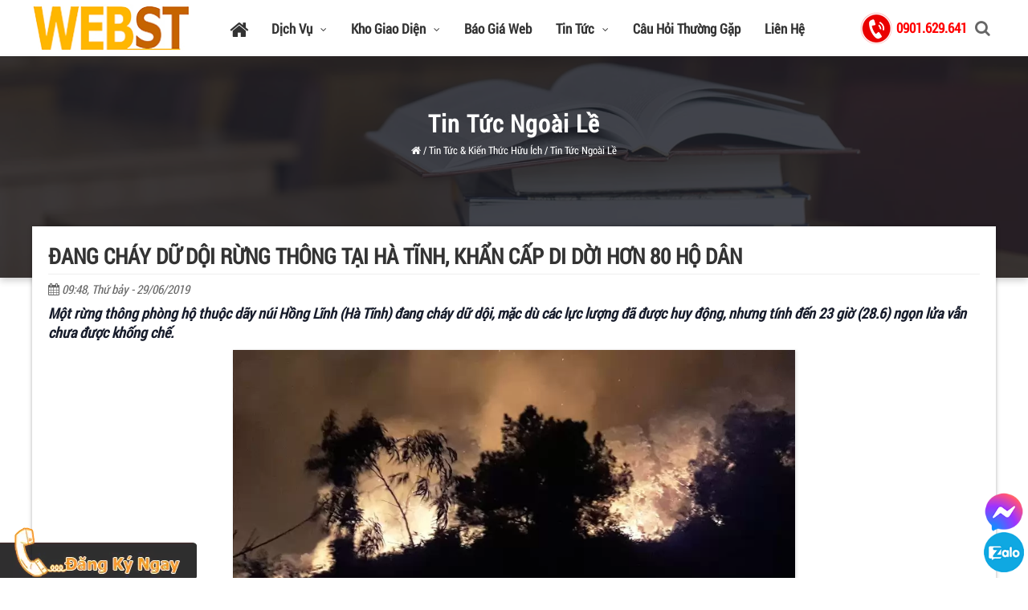

--- FILE ---
content_type: text/html; charset=UTF-8
request_url: https://websieutot.com/dang-chay-du-doi-rung-thong-tai-ha-tinh-khan-cap-di-doi-hon-80-ho-dan
body_size: 41335
content:
<!doctype html>
<html lang="vi">
<head>
<meta http-equiv="Content-Type" content="text/html; charset=utf-8" />
<!-- <base href="https://websieutot.com/" /> -->
<meta charset="UTF-8">
<!-- <meta name="viewport" content="width=device-width,minimum-scale=1"> -->
<meta name="viewport" content="width=device-width, initial-scale=1">
<meta http-equiv="X-UA-Compatible" content="IE=edge" />
<meta name="SKYPE_TOOLBAR" content="SKYPE_TOOLBAR_PARSER_COMPATIBLE" />
<!-- <meta http-equiv="Content-Language" content="vi" /> -->
<link rel="alternate" href="https://websieutot.com/dang-chay-du-doi-rung-thong-tai-ha-tinh-khan-cap-di-doi-hon-80-ho-dan" hreflang="vi" />
<title>Đang Cháy Dữ Dội Rừng Thông Tại Hà Tĩnh, Khẩn Cấp Di Dời Hơn 80 Hộ Dân</title>
<meta name="description" content="Một rừng thông phòng hộ thuộc dãy núi Hồng Lĩnh (Hà Tĩnh) đang cháy dữ dội, mặc dù các lực lượng đã được huy động, nhưng tính đến 23 giờ (28.6) ngọn lửa vẫn chưa được...">
<meta name="keywords" content="Đang Cháy Dữ Dội Rừng Thông Tại Hà Tĩnh, Khẩn Cấp Di Dời Hơn 80 Hộ Dân">
<meta name="robots" content="index, follow"  />
<meta name="googlebot" content="index, follow">
<meta name="revisit-after" content="1 days" />
<meta name="generator" content="Thiết Kế Website Chuyên Nghiệp - Chuẩn Seo - Web Siêu Tốt | WEBST" />
<meta name="rating" content="General">
<meta name="application-name" content="Thiết Kế Website Chuyên Nghiệp - Chuẩn Seo - Web Siêu Tốt | WEBST"/>
<meta name="theme-color" content="#ffb700"/>
<meta name="msapplication-TileColor" content="#ffb700"/>
<meta name="apple-mobile-web-app-capable" content="yes" />
<meta name="apple-mobile-web-app-title" content="websieutot.com" />
<link rel="apple-touch-icon-precomposed" href="https://websieutot.com/datafiles/3/images/1561776499_2957_dang-chay-du-doi-rung-thong-tai-ha-tinh-khan-cap-di-doi-hon-80-ho-dan_4x3.jpg" sizes="700x700">
<meta property="og:url" content="https://websieutot.com/dang-chay-du-doi-rung-thong-tai-ha-tinh-khan-cap-di-doi-hon-80-ho-dan">
<meta property="og:title" content="Đang Cháy Dữ Dội Rừng Thông Tại Hà Tĩnh, Khẩn Cấp Di Dời Hơn 80 Hộ Dân">
<meta property="og:description" content="Một rừng thông phòng hộ thuộc dãy núi Hồng Lĩnh (Hà Tĩnh) đang cháy dữ dội, mặc dù các lực lượng đã được huy động, nhưng tính đến 23 giờ (28.6) ngọn lửa vẫn chưa được...">
<meta property="og:image" content="https://websieutot.com/datafiles/3/images/1561776499_2957_dang-chay-du-doi-rung-thong-tai-ha-tinh-khan-cap-di-doi-hon-80-ho-dan_4x3.jpg">
<meta property="og:site_name" content="websieutot.com">
<meta property="og:image:alt" content="Đang Cháy Dữ Dội Rừng Thông Tại Hà Tĩnh, Khẩn Cấp Di Dời Hơn 80 Hộ Dân">	
<meta property="og:type" content="article" />
<meta property="og:locale" content="vi_VN" />
<meta name="twitter:card" content="summary" />
<meta name="twitter:site" content="@websieutot.com" />
<meta name="twitter:title" content="Đang Cháy Dữ Dội Rừng Thông Tại Hà Tĩnh, Khẩn Cấp Di Dời Hơn 80 Hộ Dân" />
<meta name="twitter:description" content="Một rừng thông phòng hộ thuộc dãy núi Hồng Lĩnh (Hà Tĩnh) đang cháy dữ dội, mặc dù các lực lượng đã được huy động, nhưng tính đến 23 giờ (28.6) ngọn lửa vẫn chưa được..." />
<meta name="twitter:image" content="https://websieutot.com/datafiles/3/images/1561776499_2957_dang-chay-du-doi-rung-thong-tai-ha-tinh-khan-cap-di-doi-hon-80-ho-dan_4x3.jpg" />
<meta name="twitter:url" content="https://websieutot.com/dang-chay-du-doi-rung-thong-tai-ha-tinh-khan-cap-di-doi-hon-80-ho-dan" />
<meta property="fb:admins" content="139043036779204"/>
<meta property="fb:app_id" content="200190018494778" />
<meta itemprop="name" content="Đang Cháy Dữ Dội Rừng Thông Tại Hà Tĩnh, Khẩn Cấp Di Dời Hơn 80 Hộ Dân">
<meta itemprop="description" content="Một rừng thông phòng hộ thuộc dãy núi Hồng Lĩnh (Hà Tĩnh) đang cháy dữ dội, mặc dù các lực lượng đã được huy động, nhưng tính đến 23 giờ (28.6) ngọn lửa vẫn chưa được...">
<meta itemprop="image" content="https://websieutot.com/datafiles/3/images/1561776499_2957_dang-chay-du-doi-rung-thong-tai-ha-tinh-khan-cap-di-doi-hon-80-ho-dan_4x3.jpg">
<meta itemprop="url" content="https://websieutot.com/dang-chay-du-doi-rung-thong-tai-ha-tinh-khan-cap-di-doi-hon-80-ho-dan">
<link rel="canonical" href="https://websieutot.com/dang-chay-du-doi-rung-thong-tai-ha-tinh-khan-cap-di-doi-hon-80-ho-dan">
<link rel="amphtml" href="https://websieutot.com/amp/dang-chay-du-doi-rung-thong-tai-ha-tinh-khan-cap-di-doi-hon-80-ho-dan" />
<link rel="image_src" href="https://websieutot.com/datafiles/3/images/1561776499_2957_dang-chay-du-doi-rung-thong-tai-ha-tinh-khan-cap-di-doi-hon-80-ho-dan_4x3.jpg" />
<link rel="shortcut icon" href="https://websieutot.com/datafiles/setone/1665561534_8549_favicon_WEBST.png" type="image/x-icon">
<link rel="icon" href="https://websieutot.com/datafiles/setone/1665561534_8549_favicon_WEBST.png" type="image/x-icon">
<!-- <script async src="https://websieutot.com/library/js/1fun.min.js" type="text/javascript"></script> -->
<script type="text/javascript">function ShowHiID(a,n,t=""){if("all"==a)return $("#fullbackground_id").hide(),$("."+n).hide(),!1;var d=$("#"+a);$(window).width()<1300&&d.css("width","100%"),"none"==d.css("display")?($("."+n).hide(),$("#fullbackground_id").show(),""!=t&&$("#"+a+" form").attr("onSubmit","return LoginForm('floattgle','"+t+"');"),d.show()):($("#fullbackground_id").hide(),$("."+n).hide())}function Add_CLASS_XANH(a){$("#"+a).removeClass("class_do").addClass("class_xanh")}function Add_CLASS_DO(a){$("#"+a).removeClass("class_xanh").addClass("class_do")}function checkEmail(a){return!!/^([a-zA-Z0-9_\.\-])+\@(([a-zA-Z0-9\-])+\.)+([a-zA-Z0-9]{2,4})+$/.test(a)}function checkPhone(a){return!(!/^((\+[1-9]{1,4}[ \-]*)|(\([0-9]{2,3}\)[ \-]*)|([0-9]{2,4})[ \-]*)*?[0-9]{3,4}?[ \-]*[0-9]{3,4}?$/.test(a)||a.length<10)}function addCart(a,n="1"){""==a||a<=0||isNaN(a)||""==n||n<=0||isNaN(n)?alert("Invalid number!"):$.post("/ajbat/add-cart",{idsp:a,qty:n},function(a){a=parseInt(a),location.href="/cart_step_1"})}

function PopupCallForm()
	{
		var dienthoai 	= $("#phone_input").val().trim();
		var url 		= $("#url_popup_id").val().trim();
		$("#reg_upload_loader").show();
		$("#reg_RegButNow").prop('disabled', true);

		if(checkPhone(dienthoai) == false) {
				$("#phone_input").focus(); Add_CLASS_DO("phone_input");
				$("#popup_call_err").show();
				$("#reg_upload_loader").hide(); $("#reg_RegButNow").prop('disabled', false);
				return false;
			}

		$.post(url,{dienthoai:dienthoai},function(data){
			result = parseInt(data);
			$("#reg_RegButNow").prop('disabled', false);
			$("#reg_upload_loader").hide();
			if(result==1)
				{
					$("#popup_call .box_in_form").html("<p class='title_suc'>Yêu cầu của bạn đã được gửi đi. Chúng tôi liên hệ lại ngay.</p>");
				}
			else
				{
					$("#phone_input").focus(); Add_CLASS_DO("phone_input");
					$("#popup_call_err").show();
					$("#reg_upload_loader").hide(); $("#reg_RegButNow").prop('disabled', false);
					return false;
				}
		});
		
		return false;
	}
function DANGKY_email() {
    var v_email = $("#ip_sentmail").val();
    var regex = /^([a-zA-Z0-9_\.\-])+\@(([a-zA-Z0-9\-])+\.)+([a-zA-Z0-9]{2,4})+$/;
    if(regex.test(v_email)) {
          $.ajax({
              type: "POST",
              url: "https://websieutot.com/ajbat/dang-ky-email",
              data: {"v_email": v_email, "capcha_hd":$('#capcha_hd').val()},
              success: function(data)
              {
                alert(data);
                return false;
              }
          });
    }
    else 
    {
      alert("Địa chỉ Email không hợp lệ. Xin vui lòng thử lại!");
      $("#ip_sentmail").focus(); Add_CLASS_DO("ip_sentmail");
      return false;
    }
  }</script>
<!-- <script async src="https://websieutot.com/library/js/svg-with-js/js/fontawesome-all.js" defer></script> -->
<!-- Google Analytics -->
<script async src="https://www.googletagmanager.com/gtag/js?id=UA-120820745-7"></script>
<script>
  window.dataLayer = window.dataLayer || [];
  function gtag(){dataLayer.push(arguments);}
  gtag('js', new Date());

  gtag('config', 'UA-120820745-7');
</script>
<!-- ENd Google Analytics -->
<!-- GEO MAP -->
<meta name="DC.title" content="thiết kế website siêu tốt tại thủ đức" />
<meta name="geo.region" content="VN-SG" />
<meta name="geo.placename" content="Tp HCM" />
<meta name="geo.position" content="10.847215;106.723616" />
<meta name="ICBM" content="10.847215, 106.723616" />
<!-- End GEO MAP -->
<meta name="yandex-verification" content="0691bc7c63e136be" /><link rel="preload" href="fonts/RobotoCondensed-Regular.woff" as="font" type="font/woff2" crossorigin>
<style type="text/css">@charset "utf-8";
@font-face {
  font-family: 'Roboto Condensed';
  font-display: block;
  font-style: normal;
  font-weight: 400;
  src: local('Roboto Condensed Regular'), local('RobotoCondensed-Regular'), url("/fonts/RobotoCondensed-Regular.woff") format('woff');
}
body {
    margin: 0px auto;
    padding: 0px auto;
    font-size: 17px;
    line-height: 30px;
    font-family: 'Roboto Condensed', Arial, Helvetica, Tahoma, sans-serif;
    font-weight: normal;
}
* {
    margin: 0px auto;
    padding: 0px auto;
    outline: none;
    text-decoration: none;
}
.clr {
    clear: both;
}
ul {
    padding: 0px;
}
img {
    border: 0;
}
::selection {
    background-color: #4DB1F1;
    color: #fff;
}
::-webkit-selection {
 background-color:#4DB1F1;
 color: #fff;
}
-webkit-::selection {
    background-color: #4DB1F1;
    color: #fff;
}
::-moz-selection {
 background-color:#4DB1F1;
 color: #fff;
}
.pagewrap {
    position: relative;
    width: 1200px;
    margin: 0 auto;
}
.padding_pagewrap {
    padding: 0 10px;
}
.showText p {
    padding-bottom: 12px;
    font-size: 17px;
    line-height: 28px;
}
.showText img {
    display: block;
    margin: 0 auto;
    height: auto;
    max-width: 100%;
}
.showText ul {
    padding-bottom: 15px;
}
.showText ul li {
    margin-left: 35px;
    font-size: 17px;
    line-height: 26px;
    padding-bottom: 5px;
}
.logo_top {
    float: left;
    padding-left: 0px;
}
.logo_top li {
    float: left;
    line-height: 0;
    list-style: none;
}
.logo_top ul {
    float: left;
    padding-left: 20px;
}
.logo_top ul .slogan1 {
    font-size: 35px;
    color: #0044C0;
    line-height: 50px;
    text-transform: uppercase;
    font-weight: 600;
    letter-spacing: 2px;
    font-family: "Times New Roman", Times, serif;
}
.logo_top ul .slogan2 {
    font-size: 33px;
    color: #ffb700;
    line-height: 40px;
    text-transform: uppercase;
    font-weight: 500;
    /* letter-spacing: 2px; */
    font-family: 'Open Sans Condensed', Arial, Helvetica, Tahoma, sans-serif;
}
.logo_top li img {
    height: 60px;
    width: auto;
    line-height: 0;
}
.header {
    padding: 5px 0;
    background: #fff;
    background-size: cover;
    -webkit-background-size: cover;
    -moz-background-size: cover;
    -o-background-size: cover;
    -ms-background-size: cover;
}
.header.fixed {
    position: fixed;
    top: 0 !important;
    z-index: 99999;
    background: #fff;
    width: 100%;
    padding: 0;
    box-shadow: 0 4px 8px 0 rgba(0, 0, 0, 0.18);
    -webkit-animation-name: fadeInDown;
    animation-name: fadeInDown;
    -webkit-animation-duration: 1s;
    animation-duration: 1s;
    -webkit-animation-fill-mode: both;
    animation-fill-mode: both;
}
.header.fixed:after, .header.fixed:before {
    position: absolute;
}
.header.fixed .logo_top li img{height: 35px;margin-top: 5px;}.header.fixed .box_menu{width: 72%;margin-top: 0;}.header.fixed .company_time{margin-top: 2px;}
.company_time {
    padding-right: 0px;
    float: right;
    margin-top: 10px;
}
.company_time i {
    color: #666;
    margin-right: 7px;
}
.company_time h3 {
    margin-top: 0px;
    border: solid #FFF 1px;
    margin-right: 10px;
    float: left;
}
.company_time h3:hover {
    opacity: .8;
}
.company_time ul li {
    float: left;
    list-style: none;
    margin-left: 10px;
    color: #666;
    font-size: 20px;
    margin-top: 0;
}
.company_time ul li img {
    margin-right: 10px;
}
.company_time ul li a {
    color: #f00;
    font-size: 17px;
    font-weight: 700;
    line-height: 40px;
    padding-left: 45px;
    display: inline-block;
    vertical-align: middle;
    background: url(/library/images/icon/icon-hotline.gif) no-repeat left center;
    background-size: 40px 40px;
}
.company_time ul li a:hover {
    text-decoration: underline;
}
.company_time ul li.search{margin-top: 4px;font-size: 20px !important;}
.lang_top img {
    width: auto;
    height: 23px;
    border: solid #ccc 2px;
    border-radius: 50%;
    -webkit-border-radius: 50%;
    -moz-border-radius: 50%;
    -o-border-radius: 50%;
    margin-left: 7px;
}
.lang_top img:hover {
    opacity: .7;
}
.lang_top {
    float: right;
    margin-right: 10px;
    margin-top: 15px;
}
.timkiem_top {
    float: right;
    /* position: absolute; */
    border: solid #ccc 1px;
    border-radius: 100px;
    -webkit-border-radius: 100px;
    -moz-border-radius: 100px;
    -o-border-radius: 100px;
    background: #ffffff;
    margin-right: 10px;
    margin-top: 20px;
}
.input_search {
    padding: 0px 15px;
    height: 35px;
    width: 180px;
    float: right;
    color: #666;
    background: none;
    border: none;
    font-size: 12px;
}
.input_search:focus {
    color: #333;
}
.search a {
    width: 30px;
    height: 35px;
    text-indent: -10000px;
    /*background: url(/images/icon-search.png) no-repeat center center;*/
    float: right;
    border-left: 0px;
    margin-right: 5px;
}
.search a:hover {
    /*background: url(/images/icon-search_hover.png) no-repeat center center;*/
}
.bannerInside {
    width: 100%;
    background-position: center center;
    background-repeat: no-repeat;
    background-size: cover;
    height: calc(60vh - 0px);
}
.bannerMain {
    position: relative;
    overflow: hidden;
    z-index: 0;
}
/*.banner li:before {
    content: '';
    position: absolute;
    top: 0;
    right: 0;
    bottom: 0;
    left: 0;
    background: rgba(0, 0, 0, 0.0);
    transition: .3s all ease;
    z-index: 1;
}*/
.banner li {
    float: left;
    width: 100%;
    height: auto;
    /*height: 36.2vw;*/
    list-style: none;
    background-position: center center;
    background-size: cover;
    background-repeat: no-repeat;
    cursor: default;
    position: relative;
}
.banner li img{float:left;width:100%;height: auto}
.posBL {
    left: 0px;
    bottom: 0px;
}
.pagiBanner {
    position: relative;
    left: 0;
    right: 0;
    bottom: 40px;
    margin: auto;
    width: auto;
    text-align: center;
    z-index: 10;
}
.pagiBanner a, .pagiBanner_2 a, .pagiBanner_3 a {
    display: inline-block;
    vertical-align: text-top;
    width: 15px;
    height: 15px;
    background: #cccccc3d;
    text-indent: -100000px;
    margin: 0 5px;
    -moz-box-shadow: 0 0 8px rgba(0,0,0,0.5);
    -webkit-box-shadow: 0 0 8px rgba(0,0,0,0.5);
    box-shadow: 0 0 8px rgba(0,0,0,0.5);
    border: solid #fff 3px;
    border-radius: 50%;
    -webkit-border-radius: 50%;
    -moz-border-radius: 50%;
}
.pagiBanner a.selected, .pagiBanner_2 a.selected, .pagiBanner_3 a.selected {
    background: #00a3f0;
}
.pagiBanner_2, .pagiBanner_3 {
    position: relative;
    left: 0;
    right: 0;
    bottom: -20px;
    margin: auto;
    width: auto;
    text-align: center;
    z-index: 10;
}
.box_menu {
    /*background-image: linear-gradient(#0044C0, #00A3F0);*/
    width: 65%;
    float: left;
    margin: 8px 0 0 20px;
}
.menu {
    /*position: absolute;*/
    margin: 0;
    padding: 0;
    left: 10px;
    top: 0;
    text-align: center;
    z-index: 3;
    right: 0;
}
.menu * {
    list-style: none;
}
.menu > li + li {
    /* padding-left:15px; */
    /* margin-left:15px; */
    /*border-left: solid #0044C0 1px;*/
    position: relative;
}
.menu > li + li:after {
    /*border-left: solid #00A3F0 1px;*/
    content: "";
    position: absolute;
    left: 0;
    height: 45px;
    bottom: 0;
}
.menu > li {
    display: inline-table;
    position: relative;
}
.menu > li > a {
    display: block;
    height: 45px;
    line-height: 45px;
    position: relative;
    z-index: 2;
    font-size: 17px;
    text-decoration: none;
    text-transform: capitalize;
    color: #333;
    font-weight: 700;
    padding: 0 15px;
}
.menu > li > a i {
    display: inline-block;
    vertical-align: middle;
    margin: -2px 0 0 1px;
    color: inherit;
    font-size: 11px;
    padding-left: 5px;
}
.menu > li:hover > a {
    color: #FFB700;
}
.menu > li:hover > a:after {
    left: 0;
    right: 0;
    opacity: 1;
}
.menu > li:hover > ul {
    opacity: 1;
    visibility: visible;
    transform: none;
    -webkit-transform: none;
    -moz-transform: none;
}
.menu > li.active > a {
    color: #FFB700;
}
.menu > li.active > a:after {
    left: 0;
    right: 0;
    opacity: 1;
}
.menu > li > ul {
    position: absolute;
    /*top: 100%;*/
    top: 57px;
    left: 0;
    opacity: 0;
    visibility: hidden;
    min-width: 140px;
    z-index: 1;
    margin: 0;
    padding: 0;
    border-top: 2px solid #FFB700;
    display: block;
    transition: all 0.4s ease 0s;
    -moz-transition: all 0.4s ease 0s;
    -webkit-transition: all 0.4s ease 0s;
    -ms-transition: all 0.4s ease 0s;
    transform-origin: center top 0px;
    -moz-transform-origin: center top 0px;
    -webkit-transform-origin: center top 0px;
    transform: matrix3d(1, 0, 0, 0, 0, 0, 1, 0.008, 0, -1, 0, 0, 0, 0, 0, 1);
    -moz-transform: matrix3d(1, 0, 0, 0, 0, 0, 1, 0.008, 0, -1, 0, 0, 0, 0, 0, 1);
    -webkit-transform: matrix3d(1, 0, 0, 0, 0, 0, 1, 0.008, 0, -1, 0, 0, 0, 0, 0, 1);
}
.menu > li > ul:before {
    content: "";
    border: solid 7px transparent;
    border-bottom-color: #FFB700;
    width: 0;
    height: 0;
    position: absolute;
    top: -16px;
    left: 17px;
    z-index: 2;
}
.menu > li > ul:after {
    content: "";
    position: absolute;
    top: 12px;
    left: 3px;
    right: -3px;
    bottom: -3px;
    z-index: 0;
    background: rgba(0, 0, 0, 0.05);
}
.menu > li > ul > li {
    z-index: 2;
    position: relative;
    margin: 0;
    color: #333;
    font-weight: 500;
    font-size: 14px;
    padding: 0 15px;
    background: #fff;
}
.menu > li > ul > li:first-child {
    padding-top: 10px;
}
.menu > li > ul > li:last-child {
    padding-bottom: 10px;
    border-radius: 0 0 3px 3px;
    -webkit-border-radius: 0 0 3px 3px;
    -moz-border-radius: 0 0 3px 3px;
    -o-border-radius: 0 0 3px 3px;
    -ms-border-radius: 0 0 3px 3px;
}
.menu > li > ul > li:last-child > a {
    border: none;
}
.menu > li > ul > li > a {
    display: block;
    white-space: nowrap;
    color: inherit;
    line-height: 32px;
    font-size: inherit;
    background: rgba(255, 255, 255, 0);
    border-bottom: solid 1px rgba(255, 255, 255, 0.2);
    padding: 0 24px 0 0;
    text-decoration: none !important;
    text-transform: capitalize;
    text-align: left;
    font-size: 17px;
    font-weight: normal;
}
.menu > li > ul > li > a > span {
    display: none;
}
.menu > li > ul > li:hover {
    z-index: 3;
    color: #FFB700;
}
.menu > li > ul > li:hover > a {
    padding: 0 12px 0 12px;
    background: rgba(255, 255, 255, 0.2);
    border-color: transparent;
}
.menu > li > a i {
    display: inline-block;
    vertical-align: middle;
    margin: -2px 0 0 2px;
    color: inherit;
    font-size: 11px;
}
.menu > li > ul > li > a {
    transition: all 0.3s ease-in-out;
    -webkit-transition: all 0.3s ease-in-out;
    -moz-transition: all 0.3s ease-in-out;
    -o-transition: all 0.3s ease-in-out;
    -ms-transition: all 0.3s ease-in-out;
}
.menu > li > a, .menu > li > a:after, .menu > li > ul > li > a {
    transition: all 0.2s ease-in-out;
    -webkit-transition: all 0.2s ease-in-out;
    -moz-transition: all 0.2s ease-in-out;
    -o-transition: all 0.2s ease-in-out;
    -ms-transition: all 0.2s ease-in-out;
}
.menu li.homepage a i {
    font-size: 25px;
    margin: 0;
    padding: 0;
}
.menu li.homepage a {
    padding: 0 10px;
}
.menu li.homepage a:hover {
    color: #FFB700;
    background: none;
}
.box_menu_home {
    padding: 30px 0;
    background: #fff;
}
.menu_home_id ul {
    float: left;
    margin: 10px;
    width: 113px;
    text-align: center;
    color: #666;
    margin-bottom: 20px;
}
.menu_home_id ul li {
    list-style: none;
    line-height: 0;
    display: inline-block;
    transform: rotate(45deg);
    -moz-transform: rotate(45deg);
    -webkit-transform: rotate(45deg);
    background: #0082c6;
    padding: 5px;
    overflow: hidden;
    margin-bottom: 25px;
    margin-top: 10px;
    color: #fff;
    width: 45px;
    height: 45px;
    text-align: center;
    transition: color .33s cubic-bezier(.33, 0, .2, 1) 0s, fill .33s cubic-bezier(.33, 0, .2, 1) 0s, background .33s cubic-bezier(.33, 0, .2, 1) 0s;
    -moz-transition: color .33s cubic-bezier(.33, 0, .2, 1) 0s, fill .33s cubic-bezier(.33, 0, .2, 1) 0s, background .33s cubic-bezier(.33, 0, .2, 1) 0s;
}
.menu_home_id ul li i {
    transform: rotate(-45deg);
    -moz-transform: rotate(-45deg);
    -webkit-transform: rotate(-45deg);
    padding: 5px;
    font-size: 29px;
    line-height: 35px;
    text-align: center;
}
.menu_home_id ul:hover li {
    background: #f2513e;
    color: #fff;
}
.menu_home_id ul h3 {
    margin-top: 0;
    margin-bottom: 0;
    line-height: 25px;
    font-size: 18px;
    text-transform: uppercase;
    font-weight: 500;
    color: #333;
    transition: color .33s cubic-bezier(.33, 0, .2, 1) 0s, fill .33s cubic-bezier(.33, 0, .2, 1) 0s, background .33s cubic-bezier(.33, 0, .2, 1) 0s;
    -moz-transition: color .33s cubic-bezier(.33, 0, .2, 1) 0s, fill .33s cubic-bezier(.33, 0, .2, 1) 0s, background .33s cubic-bezier(.33, 0, .2, 1) 0s;
}
.menu_home_id ul:hover h3 {
    color: #f2513e;
}
.rightNav {
    position: fixed;
    right: 0;
    top: 25%;
    z-index: 100;
    padding: 0;
}
.rightNav .button {
    position: relative;
    display: block;
    width: 45px;
    height: 45px;
    line-height: 45px;
    text-align: center;
    color: #fff;
    text-transform: uppercase;
    background: #664336;
    text-decoration: none !important;
    font-size: 25px;
    transition: all 0.3s ease-in-out;
    -webkit-transition: all 0.3s ease-in-out;
    -moz-transition: all 0.3s ease-in-out;
    -o-transition: all 0.3s ease-in-out;
    -ms-transition: all 0.3s ease-in-out;
}
.rightNav .button:hover > span {
    -webkit-transform: rotateY(0);
    -moz-transform: rotateY(0);
    -ms-transform: rotateY(0);
    -o-transform: rotateY(0);
    transform: rotateY(0);
    -webkit-transform-origin: 0;
    -moz-transform-origin: 0;
    transform-origin: 0;
    opacity: 1;
    transition: all 0.3s ease-in-out;
    -webkit-transition: all 0.3s ease-in-out;
    -moz-transition: all 0.3s ease-in-out;
    -o-transition: all 0.3s ease-in-out;
    -ms-transition: all 0.3s ease-in-out;
}
.rightNav .button > span {
    position: absolute;
    top: 0;
    right: 100%;
    bottom: 0;
    padding: 0 20px;
    background: #ffb700;
    color: #fff;
    line-height: inherit;
    text-align: center;
    font-size: 13px;
    white-space: nowrap;
    font-family: Arial, Helvetica, sans-serif;
    font-weight: 600;
    border-right: solid 1px #fff;
    -webkit-transform: rotateY(-90deg);
    -moz-transform: rotateY(-90deg);
    -ms-transform: rotateY(-90deg);
    -o-transform: rotateY(-90deg);
    transform: rotateY(-90deg);
    -webkit-transform-origin: 100% 50%;
    -moz-transform-origin: 100% 50%;
    transform-origin: 100% 50%;
    opacity: 0;
}
.rightNav .button + .button {
    margin-top: 1px;
}
.rightNav .button.color_youtube {
    background: #F15A4B;
}
.rightNav .button.color_facebook {
    background: #3A559F;
}
.rightNav .button.color_instaram {
    background: #fff;
}
.rightNav .button.color_twitter {
    background: #55ACEF;
}
.rightNav .button.color_instaram:hover, .rightNav .button.color_facebook:hover, .rightNav .button.color_youtube:hover, .rightNav .button.color_twitter:hover {
    background: #ffb700;
}
.bottomNav{
    position: fixed;
    left: 0;
    bottom: 0;
    z-index: 100;
    padding: 0;
}
.tintuc_box_home {
    padding: 30px 0;
    background: #fff;
}
.tintuc_box_home_2 {
    padding: 30px 0;
    background: #eee;
}
.left_tt_home {
    float: left;
    width: 574px;
    margin: 0;
}
#news-focus-left .news {position: relative;}
.news .thumb a {
    display: block;
}
.scale3d {
    display: block;
    overflow: hidden;
    position: relative;
}
.slash {
    display: block;
    overflow: hidden;
    position: relative;
}
.slash::after {
    background: rgba(0, 0, 0, 0) linear-gradient(to right, rgba(255, 255, 255, 0) 0%, rgba(255, 255, 255, 0.3) 100%) repeat scroll 0 0;
    content: "";
    display: block;
    height: 100%;
    position: absolute;
    right: -75%;
    top: 0;
    transform: skewX(-25deg);
    width: 50%;
    z-index: 2;
}
.slash:hover::after {
    animation: 1s ease 0s normal none 1 running slash;
    animation: 1s ease 0s normal none 1 running slash;
    -webkit-animation: 1s ease 0s normal none 1 running slash;
    -moz-animation: 1s ease 0s normal none 1 running slash;
}
@-webkit-keyframes slash {
    0% {
        right: 125%;
    }
    125% {
        right: 0;
    }
}
@-moz-keyframes slash {
    0% {
        right: 125%;
    }
    125% {
        right: 0;
    }
}
@keyframes slash {
    0% {
        right: 125%
    }
    125% {
        right: 0;
    }
}
.scale3d img {
    float: left;
    width: 100%;
    height: auto;
    margin: auto;
    transform: scale3d(1, 1, 1);
    -moz-transform: scale3d(1, 1, 1);
    -webkit-transform: scale3d(1, 1, 1);
    backface-visibility: hidden;
    transition: opacity 1s, transform 1s;
    -webkit-backface-visibility: hidden;
    -moz-transition: opacity 1s, -moz-transform 1s;
    -webkit-transition: opacity 1s, -webkit-transform 1s;
}
.scale3d:hover img {
    -webkit-transform: scale3d(1.05, 1.05, 1.05);
    -moz-transform: scale3d(1.05, 1.05, 1.05);
    -o-transform: scale3d(1.05, 1.05, 1.05);
    -ms-transform: scale3d(1.05, 1.05, 1.05);
    transform: scale3d(1.05, 1.05, 1.05);
}
#news-focus-left .text {
    bottom: 0;
    width: 100%;
    border: none;
    z-index: 9;
    position: absolute;
    background: rgba(0,0,0,0.7);
}
#news-focus-left h3 {
    font-size: 22px;
    font-weight: 500;
    line-height: 28px;
    text-transform: capitalize;
    padding: 20px;
}
#news-focus-left h3 a{color: #fff;}#news-focus-left .news:hover h3 a{color: #ffb700;}
.right_tt_home {
    float: left;
    margin: 0 0 0 20px;
    width: 586px;
}
#news-right-top {
    margin-bottom: 20px;
    width:100%
}
#news-right-top .news {
    width: 49%;
}
#news-right-top .news:nth-child(2n+2){margin-left: 10px}
.group-item .news {
    float: left;
}
#news-right-top .inner {
    position: relative;
}
#news-right-top .text {
    bottom: 0;
    width: 100%;
    box-sizing: border-box;
    border: none;
    z-index: 9999;
    padding: 10px;
    position: absolute;
    background: rgba(0,0,0,0.7);
}
#news-right-top h3 {
    font-size: 16px;
    font-weight: 500;
    line-height: 20px;
    padding: 5px;
    text-transform: capitalize;
}
#news-right-top h3 a{color: #fff;}#news-right-top .news:hover h3 a{color: #ffb700;}
#news-right-bottom{width:100%}
#news-right-bottom .news{
    width: 49%;
    float: left;
    margin: 0 10px 20px 0;
}
#news-right-bottom .news:nth-child(2n+2){margin-right:0}
#news-right-bottom .thumb{
    float: left;
    width: 40%;
    margin-right: 10px;
}
#news-right-bottom h3 {
    font-size: 16px;
    font-weight: 500;
    line-height: 20px;
    min-height: initial;
}
#news-right-bottom h3 a{color: #333}
#news-right-bottom h3 a:hover{color: #ffb700}

.ykien_kh_home {
    background: url(../images/bg_home6.jpg) center center no-repeat fixed;
    background-size: cover;
    -webkit-background-size: cover;
    -moz-background-size: cover;
    -o-background-size: cover;
    -ms-background-size: cover;
    padding-top: 40px;
    position: relative;
    padding-bottom: 60px;
}
.ykien_kh_home:before {
    content: '';
    position: absolute;
    top: 0;
    right: 0;
    bottom: 0;
    left: 0;
    background: #00000085;
    transition: .3s all ease;
    z-index: 0;
}
.ykien_kh_home .title {
    line-height: 40px;
    color: #0082c6;
    font-size: 30px;
    text-transform: uppercase;
    padding-bottom: 30px;
    text-align: center;
    font-weight: 500;
}
.camnhan_hv_home ul {
    float: left;
    margin: 10px;
    width: 380px;
    text-align: center;
    color: #fff;
}
.camnhan_hv_home ul p {
    color: #fff;
    font-weight: normal;
    font-size: 18px;
    line-height: 30px;
    padding: 10px;
}
.camnhan_hv_home ul li {
    list-style: none;
    line-height: 0;
    margin-bottom: 15px;
}
.camnhan_hv_home ul li img {
    height: 150px;
    width: 150px;
    -moz-box-shadow: 0 0 8px rgba(0,0,0,0.5);
    -webkit-box-shadow: 0 0 8px rgba(0,0,0,0.5);
    box-shadow: 0 0 8px rgba(0,0,0,0.5);
    border: solid #FFF 4px;
    border-radius: 50%;
    -webkit-border-radius: 50%;
    -moz-border-radius: 50%;
}
.camnhan_hv_home ul h3 {
    font-weight: normal;
    line-height: 30px;
    font-size: 22px;
    color: #ffb700;
    padding-bottom: 10px;
    padding-top: 5px;
    text-transform: uppercase;
}
.camnhan_hv_home ul h3 a{color: #ffb700;}
.camnhan_hv_home ul h5 a{color: #00a3f0;font-size: 16px;line-height: 22px;text-transform: capitalize;}
.customer_home {
    background: url(/images/bg_home5.webp) center center no-repeat fixed;
    background-size: cover;
    -webkit-background-size: cover;
    -moz-background-size: cover;
    -o-background-size: cover;
    -ms-background-size: cover;
    position: relative;
     padding: 30px 0;
}
.customer_home:before {
    content: '';
    position: absolute;
    top: 0;
    right: 0;
    bottom: 0;
    left: 0;
    background: #000000ab;
    transition: .3s all ease;
    z-index: 0;
}

.khoanhoc_id ul li img:hover, .khoanhoc_id_2 ul li img:hover, .hinhanh_id ul li img:hover, .video_id ul li img:hover {
    transform: scale(1.2);
    opacity: 1;
    -webkit-filter: grayscale(0);
}

.titBox {
    margin: 0 auto 30px auto;
}
.titBox .desc {
    display: block;
    font-size: 16px;
    color: #C800C8;
    line-height: 1.4;
    font-weight: bold;
    margin-bottom: 5px;
}
.titBox .tit {
    /* display: block; */
    font-size: 30px;
    color: #ffffff;
    line-height: 40px;
    margin: 0;
    text-transform: uppercase;
    letter-spacing: 1px;
    font-weight: 500;
    padding-bottom: 5px;
}
.titBox .tit_2 {
    /* display: block; */
    font-size: 30px;
    color: #ffb700;
    line-height: 40px;
    margin: 0;
    text-transform: uppercase;
    letter-spacing: 1px;
    font-weight: 500;
    padding-bottom: 5px;
}
.titBox.left {
    text-align: center;
    width: 75%;
    float: none;
    line-height: 0
}
.titBox.left:after {
    margin-left: 0;
}
.titBox .sub {
    /* display: block; */
    color: #f5f5f5;
    text-transform: uppercase;
    font-weight: 500;
    font-size: 22px;
    margin-bottom: 5px;
    line-height: 35px;
}
.titBox .sub_2 {
    color: #444;
    text-transform: capitalize;
    font-weight: 500;
    font-size: 18px;
    margin-bottom: 5px;
    line-height: 26px;
}
.customer_id ul {
    float: left;
    margin: 0px 30px 30px 0px;
    background: #fff;
    width: 350px;
    height: 500px;
    padding: 10px;
    text-align: center;
    position: relative;
    border: solid #ffb700 1px;
    overflow: hidden;
}
.customer_id ul:nth-child(3n+3){margin-right:0}
.customer_id ul li{
    width: 100%;
    height: 81%;
    overflow: hidden;
    position: relative;
}
.customer_id ul li img {
    width: 100%;
    height: auto;
    display: block;
    margin: 0 0 8px;
    box-shadow: 0 1px 2px 0 rgba(0,0,0,.3);
    -webkit-box-shadow: 0 1px 2px 0 rgba(0,0,0,.3);
    -moz-box-shadow: 0 1px 2px 0 rgba(0,0,0,.3);
    -webkit-transition: all ease-in-out 10s;
    -moz-transition: all ease-in-out 10s;
    -o-transition: all ease-in-out 10s;
    transition: all ease-in-out 10s;
    position: absolute;
    left: 0;
    top: 0;
    cursor: move;
}
.customer_id ul li:hover img{
    top: 100%;
    transform: translateY(-100%);
    -webkit-transform: translateY(-100%);
    -moz-transform: translateY(-100%);
    -o-transform: translateY(-100%);
    -ms-transform: translateY(-100%);
}
.customer_id ul h3 {
    text-transform: uppercase;
    font-size: 22px;
    line-height: 30px;
    padding: 10px;
    padding-top: 15px;
    font-weight: normal;
    display: block;
    padding-bottom: 0;
    transition: all 0.3s ease-in-out;
    -webkit-transition: all 0.3s ease-in-out;
    -moz-transition: all 0.3s ease-in-out;
    -o-transition: all 0.3s ease-in-out;
    -ms-transition: all 0.3s ease-in-out;
}
.customer_id ul h3 a{color: #333;}.customer_id ul h3 a:hover{color: #ffb700;}
.customer_id ul p{
    color: #555;
    font-size: 17px;
    line-height: 22px;
    margin-top: 5px;
    height: 44px;
    overflow: hidden;
    text-transform: uppercase;
}
.placeNav_2, .placeNav_3 {
    position: absolute;
    top: 40%;
    z-index: 3;
    color: #fff;
    font-size: 60px;
    width: 30px;
    height: 60px;
    line-height: 50px;
    text-align: center;
    background: rgba(2, 2, 2, 0.21);
    /*opacity: 0;*/
    /* background: #0000008a; */
}
.placeNav {
    position: absolute;
    top: 45%;
    z-index: 2;
    color: #fff;
    font-size: 26px;
    width: 35px;
    line-height: 35px;
    height: 35px;
    background: rgba(0, 0, 0, 0.24);
    text-align: center;
    /* opacity: 0; */
    -webkit-border-radius: 50%;
    -moz-border-radius: 50%;
    -o-border-radius: 50%;
    -ms-border-radius: 50%;
}
.placeNav.prev, .placeNav_2.prev, .placeNav_3.prev {
    left: 10px;
}
.placeNav_2.next, .placeNav_3.next {
    right: 10px;
    text-indent: 3px;
}
.placeNav.next {
    right: 10px;
    text-indent: 3px;
}
.placeSlide_main:hover .placeNav, .placeSlide_main:hover .placeNav_2, .placeSlide_main:hover .placeNav_3 {
    opacity: 1;
}
.placeNav:hover {
    color: #fff;
    background: #ffb700;
}
.placeNav_2:hover, .placeNav_3:hover, .placeNav_4:hover {
    color: #fff;
    background: #ffb700;
}
.placeSlide_main {
    position: relative;
    overflow: hidden;
}
.placeSlide, .placeSlide_2 {
    width: 1300px;
}
.why_home_id {
    padding-bottom: 30px;
    padding-top: 40px;
    background: url(/images/bg_home2.webp);
    position: relative;
}
.why_home_id:before {
    content: '';
    position: absolute;
    top: 0;
    right: 0;
    bottom: 0;
    left: 0;
    background: #000000ab;
    transition: .3s all ease;
    z-index: 0;
}

.why_home_id .left-content{width: 48%;float: left;}.why_home_id .titBox{width:100%;text-align: left;}.why_home_id .titBox .tit_2{color: #ffd700;font-size:28px;border-bottom: 4px double #fff;margin-bottom: 15px;}.why_home_id .showText p {font-size: 20px;line-height: 32px;}.why_home_id .showText svg{color: #ffd700;width: 40px;}
.why_home_id .showText h3{font-weight: 500;}
.why_home_id h4 {display: inline-table;margin-top: 20px;}
.why_home_id h4 a {
    display: inline-table;
    font-size: 17px;
    color: #ffffff;
    padding: 5px 20px;
    line-height: 32px;
    border-radius: 5px;
    font-weight: 500;
    -webkit-animation-name: fadeInDown;
    animation-name: fadeInDown;
    -webkit-animation-duration: 1s;
    animation-duration: 1s;
    -webkit-animation-fill-mode: both;
    animation-fill-mode: both;
    border: solid 2px #fff;
    -webkit-transition: color 0.3s;
    -moz-transition: color 0.3s;
    transition: color 0.3s;
}
.why_home_id h4 a:hover{background:#ffb700}
.why_home_id .right-content{width: 38%;float: right;}.why_home_id .right-content img{width: 100%;height: auto;}
.service_home_id {
    padding-bottom: 30px;
    padding-top: 40px;
    background: url(/images/bg_home4.webp) no-repeat bottom center;
}
.service_home_id ul {
    margin: 0 10px 20px 0;
    width: 292px;
    box-sizing: border-box;
    float: left;
    border-radius: 5px;
    box-shadow: 0 0 5px #0000004d;
    transition: all .3s;
    padding: 20px;
    background: #fff;
}
.service_home_id ul:nth-child(4n+4){margin-right: 0}
.service_home_id ul li{
    list-style: none;
    line-height: 0;
    position: relative;
    overflow: hidden;
    display: block;
    text-align: center;
}
.service_home_id ul li img {
    height: auto;
    width: 180px;
    -webkit-transition: all 450ms cubic-bezier(0.645, 0.045, 0.355, 1);
    -moz-transition: all 450ms cubic-bezier(0.645, 0.045, 0.355, 1);
    -o-transition: all 450ms cubic-bezier(0.645, 0.045, 0.355, 1);
    transition: all 450ms cubic-bezier(0.645, 0.045, 0.355, 1);
    -moz-box-shadow: 0 0 8px rgba(0,0,0,0.5);
    -moz-border-radius: 50%;
}
.service_home_id ul li img:hover {
    transform: scale(1.2);
    opacity: 1;
    -webkit-filter: grayscale(0);
}
.service_home_id ul h3{text-align: center;}
.service_home_id ul h3 a {
    padding: 0 0 10px 0;
    font-size: 20px;
    line-height: 28px;
    margin-top: 20px;
    text-transform: uppercase;
    color: #333;
    font-weight: normal;
    transition: all 0.2s ease-in-out;
    -webkit-transition: all 0.2s ease-in-out;
    -moz-transition: all 0.2s ease-in-out;
    -o-transition: all 0.2s ease-in-out;
    -ms-transition: all 0.2s ease-in-out;
    display: block;
}
.service_home_id ul h3 a:hover{color:#ffb700}
.service_home_id ul p {
    font-size: 17px;
    line-height: 24px;
    color: #444;
}
.service_home_id h4 {
    text-align: center;
    margin-top: 15px;
}
.service_home_id h4 a {
    display: inline-table;
    font-size: 16px;
    color: #333;
    background: #fff;
    padding: 3px 15px;
    line-height: 32px;
    border: 1px solid #8c8c8c; 
    border-radius: 5px;
    font-weight: 500;
}
.service_home_id h4 a:hover{color: #fff;border: 1px solid #fff;background: #ffb700}

.footer_top {
    /*background: url(/images/bg_footer.webp) center center no-repeat fixed;
    background-size: cover;
    -webkit-background-size: cover;
    -moz-background-size: cover;
    -o-background-size: cover;
    -ms-background-size: cover;*/
    background: #0B0C14;
    position: relative;
    padding: 20px 0;
}
.footer_top:before {
    content: '';
    position: absolute;
    top: 0;
    right: 0;
    bottom: 0;
    left: 0;
    background: #000000ab;
    transition: .3s all ease;
    z-index: 0;
}

.footer_top ul {
    float: left;
    margin: 0 10px;
    width: 530px;
}
.footer_top ul ul{margin:0;}
.footer_top ul.face_bottom {
    margin-right: 0;
    width: 390px;
    float: right;
}
.box-support {
    color: #fff;
    padding-left: 62px;
    background: url(/library/images/icon/support-icon.png) no-repeat left center;
}
.box-support label {
    font-size: 20px;
    font-weight: 900;
    display: block;
    margin-bottom: 5px;
    line-height: 24px;
}
.footer_top ul.contact_footer {
    width: 480px;
    margin-left:0;
}
.footer_top ul.contact_footer p, .footer_top ul.contact_footer p a {
    color: #fff;
}
.footer_top ul.contact_footer p a:hover{color:#ffb700;text-decoration: underline;}
.footer_top ul h3 {
    color: #fff;
    font-weight: normal;
    font-size: 22px;
    text-transform: uppercase;
    padding-bottom: 10px;
    position: relative;
    line-height: 35px;
}
.footer_top ul li {
    list-style: none;
    border-bottom: solid #FFFFFF 1px;
    padding: 10px 0;
    margin-bottom: 0;
    font-size: 15px;
    line-height: 18px;
    float: left;
    width: 100%;
    margin-right: 0px;
    text-transform: capitalize;
}
.footer_top ul li a {
    color: #fff;
    display: block;
    transition: all 0.3s ease-in-out;
    -webkit-transition: all 0.3s ease-in-out;
    -moz-transition: all 0.3s ease-in-out;
    -o-transition: all 0.3s ease-in-out;
    -ms-transition: all 0.3s ease-in-out;
}
.footer_top ul li a:hover {
    color: #ffb700;
}
#sharelink {
    -webkit-animation: blurFadeRight 0.4s ease-in .4s backwards;
    -moz-animation: blurFadeRight 0.4s ease-in .4s backwards;
    -ms-animation: blurFadeRight 0.4s ease-in .4s backwards;
    padding-top: 20px;
    margin-top: 20px;
    border-top: solid #CCC 1px;
    height: 35px;
}
.sharelink {
    -webkit-animation: blurFadeRight 0.4s ease-in .4s backwards;
    -moz-animation: blurFadeRight 0.4s ease-in .4s backwards;
    -ms-animation: blurFadeRight 0.4s ease-in .4s backwards;
    text-align: left;
    padding-top: 10px;
    height: 35px;/* float: left; */
}
.sharelink p{color: #fff; margin-right: 10px}
.sharelink a img {
    background: #00a3f0;
    /*border: solid #fff 4px;*/
    padding: 5px;
    margin-right: 5px;
    /* border-radius: 50%; */
    /* -webkit-border-radius: 50%; */
    -moz-border-radius: 50%;
    /* opacity: 0.5; */
    transition: all 0.3s ease-in-out;
    -webkit-transition: all 0.3s ease-in-out;
    -moz-transition: all 0.3s ease-in-out;
    -o-transition: all 0.3s ease-in-out;
    -ms-transition: all 0.3s ease-in-out;
    border-radius: 50%;
    -webkit-border-radius: 50%;
    -moz-border-radius: 50%;
    -o-border-radius: 50%;
}
.sharelink .facebook img{background: #3A559F;}.sharelink .messenger img{background: #007FFF;}.sharelink .pinterest img{background: #E60023;}
.bottom_id_copyright {
    text-align: center;
    padding: 10px 0;
    background: #fff;
    color: #888888;
}
.bottom_id_copyright a {
    color: #555;
    font-weight: normal;
    transition: all 0.3s ease-in-out;
    -webkit-transition: all 0.3s ease-in-out;
    -moz-transition: all 0.3s ease-in-out;
    -o-transition: all 0.3s ease-in-out;
    -ms-transition: all 0.3s ease-in-out;
}
.bottom_id_copyright a:hover {
    color: #ffb700;
    text-decoration: underline;
}
.bottom_id_copyright p{font-size:15px;line-height:20px}
#back-top {
    position: fixed;
    bottom: 120px;
    right: 10px;
    z-index: 1;
}
#back-top a {
    display: block;
    width: 30px;
    font-size: 30px;
    outline: none;
    color: #fff;
    text-align: center;
    transition: color .33s cubic-bezier(.33, 0, .2, 1) 0s, fill .33s cubic-bezier(.33, 0, .2, 1) 0s, background .33s cubic-bezier(.33, 0, .2, 1) 0s;
    -moz-transition: color .33s cubic-bezier(.33, 0, .2, 1) 0s, fill .33s cubic-bezier(.33, 0, .2, 1) 0s, background .33s cubic-bezier(.33, 0, .2, 1) 0s;
}
#back-top a i{color: #555}
#back-top a i:hover{color: #ffb700}
.newsletter_home{margin-top: 20px}
.newsletter_home .title {
    text-transform: uppercase;
    line-height: 18px;
    font-size: 20px;
    font-weight: 700;
    color: #fff;
    text-align: left;
    margin-bottom: 10px;
}
.newsletter_home .title:after {
    content: "";
    display: table;
    clear: both;
    width: 156px;
    margin-top: 10px;
    height: 4px;
    background: #ffb700;
}
.newsletter_home p {
    line-height: 22px;
    font-size: 17px;
    text-align: left;
    font-weight: normal;
    color: #fff;
    text-transform: capitalize;
    margin-bottom: 10px;
}
.newsletter_home ul {
    width: 600px;
    margin-top: 20px;
}
.newsletter_home ul h4 a {
    float: left;
    border-radius: 5px;
    margin-left: 10px;
    vertical-align: middle;
    font-size: 16px;
    font-weight: 500;
    padding: 4px 20px;
    letter-spacing: 0.025em;
    color: #fff;
    background-color: #ffb700;
    transition: .3s ease-out;
    text-transform: uppercase;
    display: inline-block;
    transition: all 0.3s ease-in-out;
    -webkit-transition: all 0.3s ease-in-out;
    -moz-transition: all 0.3s ease-in-out;
    -o-transition: all 0.3s ease-in-out;
    -ms-transition: all 0.3s ease-in-out;
}
.newsletter_home ul h4 a:hover, .home_out_services ul li a:hover, .box_title_banner ul h4 a:hover, .lich_kham_id h4 a:hover {
    color: #fff;
    background-color: #8c8c8c;
}
#f_dangky_email{width:100%}
.col-md-1 {
    width: 21%;
    float: left;
    margin-left: 10px;
}
.col-md-7 {
    width: 26.5%;
    float: left;
    /* margin-bottom: 10px; */
    /* margin-top: 10px; */
    margin-left: 10px;
    color: #666;
    margin-right: 10px;
}
.col-md-3, .col-md-2 {
    width: 100%;
    margin-bottom: 15px;
}
.form-control {
    display: block;
    width: 100%;
    height: 45px;
    padding: 6px 12px;
    font-size: 14px;
    line-height: 1.42857143;
    color: #666;
    background-color: #fff;
    background-image: none;
    border: 1px solid #ccc;
    border-radius: 4px;
    -webkit-box-shadow: inset 0 1px 1px rgba(0,0,0,.075);
    box-shadow: inset 0 1px 1px rgba(0,0,0,.075);
    -webkit-transition: border-color ease-in-out .15s, -webkit-box-shadow ease-in-out .15s;
    -o-transition: border-color ease-in-out .15s, box-shadow ease-in-out .15s;
    transition: border-color ease-in-out .15s, box-shadow ease-in-out .15s;
    resize: vertical;
    box-sizing: border-box;
    text-transform: capitalize;
}
.form-control:focus {
    border-color: #66afe9;
    outline: 0;
    -webkit-box-shadow: inset 0 1px 1px rgba(0,0,0,.075), 0 0 8px rgba(102,175,233,.6);
    box-shadow: inset 0 1px 1px rgba(0,0,0,.075), 0 0 8px rgba(102,175,233,.6);
}
.row-frm select {
    height: 45px !important;
    width: 100%;
    margin: 0;
}
.box_tienich_hotro_home {
    padding: 30px 0;
}
.box_tienich_hotro_home .left-content{float:left;width: 56%}.box_tienich_hotro_home .left-content img{width:100%;height:auto;}
.box_tienich_hotro_home .right-content{float:right;width: 42%}
.tienich_hotro_home {
    float: none;
    padding: 10px;
    width: 100%;
    box-sizing: border-box;
}
.tienich_hotro_home li {
    float: left;
    width: 106px;
    list-style: none;
    line-height: 0;
    margin-right: 20px;
}
.tienich_hotro_home li img {
    width: 100%;
    height: auto;
}
.tienich_hotro_home ul h3 {
    color: #333;
    font-weight: 500;
    font-size: 22px;
    margin-bottom: 5px;
    text-transform: uppercase;
}
.tienich_hotro_home ul h3 a{color: #333;}.tienich_hotro_home ul h3 a:hover{color: #ffb700;}
.tienich_hotro_home ul p {
    color: #444;
    font-size: 17px;
    line-height: 25px;
}
.imges_id_page {    
    height: 21.6vw;
    background-size: cover;
    -webkit-background-size: cover;
    -moz-background-size: cover;
    -o-background-size: cover;
    -ms-background-size: cover;
    position: relative;
    box-shadow: 0 4px 8px 0 rgba(0, 0, 0, 0.18);
}
.imges_id_page:before {
    content: '';
    position: absolute;
    top: 0;
    right: 0;
    bottom: 0;
    left: 0;
    background: rgba(23,26,35,.8);
    transition: .3s all ease;
    z-index: 0;
}
.imges_id_page .content{
    position: relative;
    padding-top: 5%;
}
.imges_id_page .titBox .tit_2{text-transform: capitalize;}.imges_id_page .titBox .sub_2{font-size: 13px;line-height:16px}.imges_id_page .titBox .sub_2 a{color:#fff}.imges_id_page .titBox .sub_2 a:hover{text-decoration: underline;}
.conten > .pagewrap{margin-bottom: -2vw;}
.page_conten_page {
    position: relative;
    top: -5vw;
    background: #fff;
    padding: 10px;
    box-shadow: 0 0 5px #0000004d;
    overflow-x: hidden;
}
.comment_face {
    margin-top: 20px;
    margin-bottom: 20px;
}
.company_contact ul {
    margin: 0 20px 20px 0;
    float: left;
    width: 47%;
    background: #fff;
    padding: 10px;
    border-left: 4px solid #ffb700;
    box-shadow: 0 0 5px #0000004d;
}
.company_contact ul:nth-child(2n+2) {margin-right: 0}
.company_contact ul p {
    font-size: 17px;
    line-height: 23px;
    padding-top: 5px;
    color: #666;
}
.company_contact ul h3 {
    text-transform: initial;
    color: #333;
    font-size: 22px;
    line-height: 35px;
    font-weight: 500;
    margin-bottom: 0px;
}
.company_contact ul h3 i {
    margin-right: 10px;
}
.company_contact ul img {
    width: 25px;
    margin: 5px 10px 0 0;
    float: left;
}
.company_contact ul p a{color: #666;}.company_contact ul p a:hover{color: #0044C0}
.map_contact iframe {
    width: 100%;
    height: 500px;
}
.contact h2 {
    text-transform: uppercase;
    font-size: 18px;
    line-height: 25px;
    font-weight: normal;
    color: #666;
    padding-bottom: 20px;
}
.contact .left {
    width: 49%;
    float: left;
}
.contact .right {
    width: 49%;
    float: right;
}
.formBox li {
    display: block;
    position: relative;
    margin-bottom: 10px;
}
.formBox li.mail input{text-transform: initial;}
.formBox li.mess{margin-bottom: 2px}
.formBox li input, .formBox li textarea {
    border: solid 1px #E1E1E1;
    height: 45px;
    color: #666;
    padding: 0 10px 0 45px;
    font-family: 'Open Sans', Arial, Helvetica, Tahoma, sans-serif;
    box-sizing: border-box;
    text-transform: capitalize;
    border-radius: 5px;
    font-size: 14px;
}
.formBox li textarea {
    padding: 10px 10px 10px 45px;
    height: 154px;
}
.contact .left input {
    width: 100%;
}
.contact .right input, .contact .right textarea {
    width: 100%;
}
.formBox li:after {
    content: "";
    position: absolute;
    top: 0;
    left: 0;
    width: 45px;
    height: 50px;
    background-repeat: no-repeat;
    background-position: center center;
    z-index: 10;
}
.formBox li.name:after {
    background-image: url("/images/contact/c_name.png")
}
.formBox li.phone:after {
    background-image: url("/images/contact/c_phone.png");
}
.formBox li.mail:after {
    background-image: url("/images/contact/c_mail.png");
}
.formBox li.local:after {
    background-image: url("/images/contact/c_local.png");
}
.formBox li.subject:after {
    background-image: url("/images/contact/c_subject.png");
}
.formBox li.mess:after {
    background-image: url("/images/contact/c_mess.png");
}
.formBox li.code:after {
    background-image: url("/images/contact/c_code.png");
}
.formBox li.day:after {
    background-image: url("/images/contact/day.png");
}
.formBox li.songuoi:after {
    background-image: url("/images/contact/songuoi.png");
}
.formBox .button {
    float: right;
    text-transform: uppercase;
    font-size: 18px;
    padding: 0 25px;
    margin-left: 10px;
    height: 40px;
    line-height: 40px;
    margin-top: 10px;
    color: #FFF;
    background: #ffb700;
    white-space: nowrap;
    /* border-radius: 5px; */
    -webkit-transition: all 0.2s ease-in-out;
    -moz-transition: all 0.2s ease-in-out;
    -o-transition: all 0.2s ease-in-out;
    transition: all 0.2s ease-in-out;
    border-radius: 5px;
}
.formBox .button:hover, .right_dangky_kiemtra_id ul h4 a:hover {
    color: #FFF;
    background: #8c8c8c;
}
.formBox li span {
    position: absolute;
    right: 0;
    top: 0;
    line-height: 42px;
    padding: 0 10px;
    font-weight: 500;
    z-index: 2;
    letter-spacing: 1px;
    user-select: none;
    -webkit-user-select: none;
    -moz-user-select: none;
    -o-user-select: none;
    -ms-user-select: none;
}
.tintuc_home_id ul {
    margin: 0 20px 20px 0;
    float: left;
    width: 280px;
    position: relative;
    overflow: hidden;
}
.tintuc_home_id ul:nth-child(4n+4){margin-right:0}
.tintuc_home_id ul li{
    list-style: none;
    line-height: 0;
    position: relative;
    overflow: hidden;
    display: block;
}
.tintuc_home_id ul li img {
    float: left;
    width: 100%;
    height: auto;
    margin: auto;
    transform: scale3d(1, 1, 1);
    -moz-transform: scale3d(1, 1, 1);
    -webkit-transform: scale3d(1, 1, 1);
    backface-visibility: hidden;
    transition: opacity 1s, transform 1s;
    -webkit-backface-visibility: hidden;
    -moz-transition: opacity 1s, -moz-transform 1s;
    -webkit-transition: opacity 1s, -webkit-transform 1s;
}
.tintuc_home_id ul li a:hover img {
    -webkit-transform: scale3d(1.05, 1.05, 1.05);
    -moz-transform: scale3d(1.05, 1.05, 1.05);
    -o-transform: scale3d(1.05, 1.05, 1.05);
    -ms-transform: scale3d(1.05, 1.05, 1.05);
    transform: scale3d(1.05, 1.05, 1.05);
}
.tintuc_home_id ul li a {
    display: block;
    overflow: hidden;
    position: relative;
}
.tintuc_home_id ul li a::after {
    background: rgba(0, 0, 0, 0) linear-gradient(to right, rgba(255, 255, 255, 0) 0%, rgba(255, 255, 255, 0.3) 100%) repeat scroll 0 0;
    content: "";
    display: block;
    height: 100%;
    position: absolute;
    right: -75%;
    top: 0;
    transform: skewX(-25deg);
    width: 50%;
    z-index: 2;
}
.tintuc_home_id ul li a:hover::after {
    animation: 1s ease 0s normal none 1 running slash;
    animation: 1s ease 0s normal none 1 running slash;
    -webkit-animation: 1s ease 0s normal none 1 running slash;
    -moz-animation: 1s ease 0s normal none 1 running slash;
}
.tintuc_home_id ul .text {
    bottom: 0;
    width: 100%;
    box-sizing: border-box;
    border: none;
    z-index: 9;
    padding: 10px;
    position: absolute;
    background: rgba(0,0,0,0.7);
}
.tintuc_home_id ul h3 {
    font-size: 16px;
    font-weight: 500;
    line-height: 20px;
    padding: 5px;
    text-transform: capitalize;
}
.tintuc_home_id ul h3 a {
    color: #fff;
}
.tintuc_home_id ul:hover h3 a {
    color: #ffb700;
}
.nums {
    table-layout: auto;
    margin-top: 15px;
    text-align: center;
}
.nums li {
    list-style: none;
    display: inline-table;
}
.nums a {
    font-size: 19px;
    display: block;
    margin: 0 6px 0 0;
    padding: 5px;
    line-height: 30px;
    height: 30px;
    width: 30px;
    table-layout: inherit;
    text-align: center;
    color: #fff;
    background: #00a3f0;
    /* border: #ccc 1px solid; */
    text-decoration: none;
    /* border-radius: 20px; */
    /* -webkit-border-radius: 20px; */
    -moz-border-radius: 20px;
    -o-border-radius: 20px;
}
.nums a:hover, .nums a.active, .nums a.stay:hover {
    background: #0044c0;
    color: #ffffff;
}
.nums a.stay {
    background: #ffb700;
    color: #fff;
}
.title_news p.image{
    border-bottom: double 4px #eee;
    margin-bottom: 10px;
}
.title_news h1, .title_news h3 {
    font-size: 27px;
    line-height: 34px;
    font-weight: 700;
    color: #333;
    text-transform: uppercase;
    margin-top:10px;
    margin-bottom: 10px;
    padding-bottom: 5px;
    border-bottom: solid 1px #eee;
}
.title_news li {
    font-size: 15px;
    line-height: 16px;
    color: #666;
    list-style: none;
    /*background: url(/images/icon_day.png) center left no-repeat;
    padding-left: 20px;*/
    margin-bottom: 10px;
    font-style: italic;
}
.title_news p {
    line-height: 24px;
    color: #171c2b;
    font-size: 18px;
    font-style: italic;
    font-weight: bold;
    padding-bottom: 10px;
}
.title_news .image img{width:700px;height:auto;-webkit-box-shadow: 1px 1px 4px 0 rgb(0 0 0 / 15%);box-shadow: 1px 1px 4px 0 rgb(0 0 0 / 15%);-webkit-transition: all .3s ease;}
.title_id {
    padding-left: 20px;
    line-height: 35px;
    color: #0044c0;
    font-size: 25px;
    text-transform: uppercase;
    margin-bottom: 20px;
    position: relative;
}
.title_id:after {
    content: "";
    display: -webkit-inline-box;
    clear: both;
    width: 10px;
    background: #00a3f0;
    height: 35px;
    left: 0px;
    position: absolute;
    top: 1px;
    z-index: 2;
}
.box_khoanhoc_home {
    padding: 30px 0;
    background: url(/images/bg_3.jpg);
}
.albumView {
    min-height: 300px;
    padding: 0 10px 20px 0px;
}
.albumView .galleria-info {
    visibility: hidden;
}
.galleria-thumbnails .galleria-image {
    width: 287px;
    height: auto;
    margin-left: 10px;
    margin-bottom: 10px;
    position: absolute!important;
    top: 0;
    left: 0;
    cursor: pointer;
    background: #ddd url(/images/loader.gif) no-repeat 50% 50%;
}
.hinhanh_id ul {
    float: left;
    margin: 10px 10px 20px 10px;
    background: #fff;
    box-shadow: 0 5px 20px rgba(0,0,0,0.2);
    width: 360px;
    padding: 10px;
    text-align: center;
    transition: all .3s;
}
.hinhanh_id ul li, .hinhanh_id ul li img {
    webkit-transition: all 450ms cubic-bezier(0.645, 0.045, 0.355, 1);
    -moz-transition: all 450ms cubic-bezier(0.645, 0.045, 0.355, 1);
    -ms-transition: all 450ms cubic-bezier(0.645, 0.045, 0.355, 1);
    -o-transition: all 450ms cubic-bezier(0.645, 0.045, 0.355, 1);
    transition: all 450ms cubic-bezier(0.645, 0.045, 0.355, 1);
    width: 100%;
    height: auto;
    position: relative;
    overflow: hidden;
    display: block;
}
.hinhanh_id ul h3, .hinhanh_id_home ul h3 {
    text-transform: uppercase;
    font-size: 18px;
    line-height: 25px;
    padding: 10px;
    padding-top: 15px;
    font-weight: normal;
    color: #333;
    display: block;
}
.hinhanh_id_home ul {
    float: left;
    margin: 10px 10px 20px 10px;
    width: 280px;
    text-align: center;
    transition: all .3s;
}
.hinhanh_id_home ul li {
    position: relative;
    overflow: hidden;
    display: block;
    list-style: none;
    line-height: 0;
    -webkit-border-radius: 50%;
    -moz-border-radius: 50%;
    -o-border-radius: 50%;
    -ms-border-radius: 50%;
    width: 230px;
    height: 230px;
    border: solid #FFF 10px;
}
.hinhanh_id_home ul li img {
    webkit-transition: all 450ms cubic-bezier(0.645, 0.045, 0.355, 1);
    -moz-transition: all 450ms cubic-bezier(0.645, 0.045, 0.355, 1);
    -ms-transition: all 450ms cubic-bezier(0.645, 0.045, 0.355, 1);
    -o-transition: all 450ms cubic-bezier(0.645, 0.045, 0.355, 1);
    transition: all 450ms cubic-bezier(0.645, 0.045, 0.355, 1);
    width: 230px;
    height: 230px;
}
.video_id ul {
    width: 260px;
    float: left;
    margin: 10px;
    text-align: center;
    box-shadow: 0px 1px 1px rgba(0, 0, 0, 0.2);
    transition: all .3s;
    padding: 10px;
}
.video_id ul li, .video_id ul li img {
    width: 100%;
    height: auto;
    list-style: none;
    line-height: 0;
    -webkit-transition: all 450ms cubic-bezier(0.645, 0.045, 0.355, 1);
    -moz-transition: all 450ms cubic-bezier(0.645, 0.045, 0.355, 1);
    -ms-transition: all 450ms cubic-bezier(0.645, 0.045, 0.355, 1);
    -o-transition: all 450ms cubic-bezier(0.645, 0.045, 0.355, 1);
    transition: all 450ms cubic-bezier(0.645, 0.045, 0.355, 1);
    position: relative;
    overflow: hidden;
    display: block;
}
.video_id ul h3 {
    display: block;
    line-height: 25px;
    font-size: 18px;
    text-transform: uppercase;
    color: #333;
    padding-top: 10px;
    transition: all 0.3s ease-in-out;
    -webkit-transition: all 0.3s ease-in-out;
    -moz-transition: all 0.3s ease-in-out;
    -o-transition: all 0.3s ease-in-out;
    -ms-transition: all 0.3s ease-in-out;
    font-weight: normal;
}
.video_id ul:hover h3, .hinhanh_id ul:hover h3 {
    color: #ffb700;
}
.video_id_top {
    margin: 10px;
    border: solid #CCC 10px;
}
.video_id_top iframe {
    width: 100%;
    height: 550px;
}
.khoanhoc_id_2 ul {
    float: left;
    margin: 0px 10px 20px 10px;
    background: #fff;
    box-shadow: 0 5px 20px rgba(0,0,0,0.2);
    width: 400px;
    padding: 10px;
    min-height: 440px;
    text-align: center;
}
.khoanhoc_id ul {
    float: left;
    margin: 0px 10px 20px 10px;
    background: #fff;
    box-shadow: 0 5px 20px rgba(0,0,0,0.2);
    width: 360px;
    padding: 10px;
    text-align: center;
    min-height: 405px;
}
.khoanhoc_id ul .price, .khoanhoc_id_2 ul .price {
    font-size: 20px;
    line-height: 35px;
    padding: 10px;
    padding-top: 0;
    font-weight: normal;
    color: #ffb700;
    padding-bottom: 0;
    text-align: left;
}
.khoanhoc_id ul .price span, .khoanhoc_id_2 ul .price span {
    font-size: 18px;
    color: #666;
    text-decoration: line-through;
    padding-left: 10px;
}
.khoanhoc_id ul h3 a, .khoanhoc_id_2 ul h3 a {
    text-transform: uppercase;
    font-size: 20px;
    line-height: 30px;
    padding: 10px;
    padding-top: 15px;
    font-weight: normal;
    color: #333;
    display: block;
    padding-bottom: 0;
    transition: all 0.3s ease-in-out;
    -webkit-transition: all 0.3s ease-in-out;
    -moz-transition: all 0.3s ease-in-out;
    -o-transition: all 0.3s ease-in-out;
    -ms-transition: all 0.3s ease-in-out;
    text-align: left;
}
.khoanhoc_id ul h4 a:hover, .khoanhoc_id_2 ul h4 a:hover, .khoanhoc_id ul h5 a:hover, .khoanhoc_id_2 ul h5 a:hover, .dkngay h4 a:hover {
    color: #fff;
    background: #ffb700;
}
.khoanhoc_id ul h3 a:hover, .khoanhoc_id_2 ul h3 a:hover {
    color: #0082c6;
}
.khoanhoc_id ul h4, .khoanhoc_id ul h5, .khoanhoc_id_2 ul h4, .khoanhoc_id_2 ul h5, .dkngay h4 {
    text-align: center;
    display: inline-table;
}
.khoanhoc_id ul h4 a, .khoanhoc_id_2 ul h4 a, .dkngay h4 a{
    color: #fff;
    font-weight: normal;
    font-size: 17px;
    text-transform: uppercase;
    line-height: 40px;
    padding: 0px 20px;
    background: #0044c0;
    transition: all 0.3s ease-in-out;
    -webkit-transition: all 0.3s ease-in-out;
    -moz-transition: all 0.3s ease-in-out;
    -o-transition: all 0.3s ease-in-out;
    -ms-transition: all 0.3s ease-in-out;
    display: block;
    margin: 2px;
}
.khoanhoc_id ul h5 a, .khoanhoc_id_2 ul h5 a {
    color: #fff;
    font-weight: normal;
    font-size: 17px;
    text-transform: uppercase;
    display: block;
    line-height: 40px;
    padding: 0px 20px;
    background: #00a3f0;
    transition: all 0.3s ease-in-out;
    -webkit-transition: all 0.3s ease-in-out;
    -moz-transition: all 0.3s ease-in-out;
    -o-transition: all 0.3s ease-in-out;
    -ms-transition: all 0.3s ease-in-out;
    margin: 2px;
}
.khoanhoc_id ul h4 a i, .khoanhoc_id_2 ul h4 a i, .khoanhoc_id ul h5 a i, .khoanhoc_id_2 ul h5 a i {
    padding-left: 7px;
}
.khoanhoc_id ul p, .khoanhoc_id_2 ul p {
    color: #777;
    font-size: 17px;
    line-height: 27px;
    padding-left: 10px;
    padding-right: 10px;
    padding-bottom: 10px;
    text-align: left;
}
.khoanhoc_id ul p i, .khoanhoc_id_2 ul p i {
    padding-right: 5px;
}
.khoanhoc_id ul li, .khoanhoc_id ul li img, .khoanhoc_id_2 ul li, .khoanhoc_id_2 ul li img {
    webkit-transition: all 450ms cubic-bezier(0.645, 0.045, 0.355, 1);
    -moz-transition: all 450ms cubic-bezier(0.645, 0.045, 0.355, 1);
    -ms-transition: all 450ms cubic-bezier(0.645, 0.045, 0.355, 1);
    -o-transition: all 450ms cubic-bezier(0.645, 0.045, 0.355, 1);
    transition: all 450ms cubic-bezier(0.645, 0.045, 0.355, 1);
    width: 100%;
    height: auto;
    position: relative;
    overflow: hidden;
    display: block;
}
.images_gs_id {
    float: left;
    width: 360px;
}
.images_gs_id img {
    width: 100%;
    height: auto;
    background: #fff;
    padding: 10px;
    /*border: solid #00a3f0 2px;*/
    box-shadow: 0 5px 20px rgba(0,0,0,0.2);
    box-sizing: border-box;
}
.chitiet_gs {
    float: right;
    width: 800px;
}
.showText h1{line-height: 34px;padding-bottom: 10px;margin-bottom: 10px;color:#333;font-size:26px;}
.showText h2{line-height: 30px;padding-bottom: 10px;margin-bottom: 10px;color:#333;font-size:24px;}
.showText h3{line-height: 24px;padding-bottom: 0;margin-bottom: 10px;font-size:18px;font-weight:500}
.map_bottom {
    position: relative;
}
.map_bottom iframe {
    width: 100%;
    height: 500px;
}

/*---- Edit ----*/
.giohang_id {float: right;background: url(/images/icon_giohang.png) left 15px center no-repeat;padding-left: 50px;line-height: 35px;min-height: 35px;margin-right: 20px;margin-top: 20px;transition: all 0.3s ease-in-out;-webkit-transition: all 0.3s ease-in-out;-moz-transition: all 0.3s ease-in-out;-o-transition: all 0.3s ease-in-out;-ms-transition: all 0.3s ease-in-out;}.giohang_id #total_products {color: #ffffff;font-size: 18px;text-transform: capitalize;font-weight: 500;line-height: 18px;width: 20px;height: 20px;text-align: center;display: block;background: #ffb700;padding: 5px;border-radius: 50%;-webkit-border-radius: 50%;-moz-border-radius: 50%;-o-border-radius: 50%;margin-top: 2px;}.giohang_id #total_products:hover{background: #0044c0;}
.dkngay{text-align: center;margin-top: 15px}.dkngay h4 a{text-transform: capitalize;}
.bs_gv_id .placeSlide_main,.bs_gv_id .caroufredsel_wrapper{width: 100%!important}.placeSlide{padding-left:10px}.bs_gv_id ul{width: 262px;box-shadow: 0 5px 20px rgba(0,0,0,0.2);margin: 0px 20px 20px 0px;}.bs_gv_id ul:nth-child(4n+4){margin-right:0}.bs_gv_id .caroufredsel_wrapper ul{margin-right:15px}
.footer_top ul{width: 272px}
.khoanhoc_id_2 ul {width: 590px;min-height: initial;margin: 0px 20px 20px 0;box-sizing: border-box;}.khoanhoc_id_2 ul:nth-child(2n+2){margin-right:0}.khoanhoc_id_2 ul li{width: 40%;float: left;margin-right: 10px;}.khoanhoc_id_2 ul h3 a{padding:0;font-size: 18px;text-transform: capitalize;line-height: 24px;}.khoanhoc_id_2 ul .price{padding:0;font-size: 17px;line-height: 20px;margin: 5px 0;}.khoanhoc_id_2 ul .price span{font-size:14px}.khoanhoc_id_2 ul p{padding: 0;font-size: 14px;line-height: 16px;}.khoanhoc_id_2 ul h4{margin-top: 5px;}.khoanhoc_id_2 ul h4 a,.khoanhoc_id_2 ul h5 a{font-size: 15px;text-transform:capitalize;line-height: 36px;}
.khoahoc_view_left{width: 100%;}.khoahoc_header{margin-bottom: 20px;}.khoahoc_header_left{float: left;width: 68%;}.khoahoc_header_left h1{text-transform: uppercase;color: #ffb700;font-size: 26px;line-height: 34px;padding-bottom: 5px;font-weight: normal;margin-bottom: 15px;border-bottom: 1px solid #ffb700;}.khoahoc_header_left .content ul {list-style-image: url(/images/icon-check-pink_1.png);margin-left: 20px;line-height: 20px;}.khoahoc_header_left .content li {margin-bottom: 10px;}.khoahoc_header_left .content p{line-height: 20px;margin-bottom: 10px;}.khoahoc_header_left .content img {display: block;margin: 0 auto;height: auto;max-width: 100%;}
.khoahoc_body_item{margin-bottom: 10px;border: 1px solid #F0F0F0;}.khoahoc_body_item > .title{background: #F0F0F0;color: #333;padding: 0 10px;border-left: 4px solid #ffb700;}.khoahoc_body_item > .title h3{font-size: 18px;font-weight:normal;line-height: 25px;text-transform: capitalize;width: 97%;padding: 5px 0;}.khoahoc_body_item > .title p{width: 30px;text-align: center;}.khoahoc_body_item > .title p svg{font-size:25px;margin-top:4px;}.khoahoc_body_item .showText{display:none;padding:10px}
.khoahoc_header_right{float: right;width: 30%;margin-left: 20px;}.khoahoc_header_right img{width: 100%; height: auto}
.bottom_more {text-align: center;margin-top: 10px;}
.bottom_more h4 a, .bottom_more h5 a {
    display: inline-table;
    font-size: 17px;
    color: #fff;
    padding: 5px 20px;
    line-height: 32px;
    border: 1px solid #ff9818;
    background: #ff9818;
    font-weight: 500;
    border-radius: 5px;
    -webkit-border-radius: 5px;
    -moz-border-radius: 5px;
    -o-border-radius: 5px;
    -ms-border-radius: 5px;
    -webkit-transition: color 0.3s;
    -moz-transition: color 0.3s;
    transition: color 0.3s;
}
.bottom_more h4 a:hover, .bottom_more h5 a:hover{background: #8c8c8c;border: 1px solid #8c8c8c;color: #fff;}
.tintuc_home_id.home{display: none;}#f_dangky_email .col-md-7{width:252px;margin: 0;}#f_dangky_email input{width:100%;height: 38px;}
.camnhan_hv_home ul{width: 580px;}.camnhan_hv_home ul p{height: 86px;overflow: hidden;}.addcart a{background:#ffb700 !important}.addcart a:hover{background:#0044c0 !important}
.lich_hoc .showText p{padding-bottom: 5px;line-height: 24px;}.lich_hoc .showText ul {padding-bottom: 8px;}.lich_hoc .showText ul li{line-height: 22px;}
.khoahoc_body_item.custom1 .title h5{width: 90%}.khoahoc_body_item.custom1 .title p{width: 100px;line-height: 36px;}.khoahoc_body_item.custom1 .title p a{color:#fff;animation:nhapnhay 0.5s 0.5s infinite linear forwards ;}
.gv_id{padding:10px}.gv_id .images_gs_id{width: 17%;}.gv_id .chitiet_gs {width: 82%;}.chitiet_gs h1,.chitiet_gs .title{font-size: 25px;margin-bottom: 10px;text-transform: uppercase;color: #ffb700;line-height: 30px;position: relative;font-weight: normal;}.chitiet_gs h1 a,.chitiet_gs .title a{color: #ffb700;}.chitiet_gs h1 a:hover,.chitiet_gs .title a:hover{text-decoration:underline;}.chitiet_gs h3{font-size: 16px;line-height: 22px;padding-bottom: 5px;margin-bottom: 10px;text-transform: capitalize;}.chitiet_gs h3 a{color: #00a3f0;}.custom3 .gv_id .images_gs_id img{border-radius: 50%;border: solid #fff 4px;padding: 0;}#gv_custom h1{text-transform: capitalize;color: #ffb700;font-size: 22px;line-height: 28px;padding-bottom: 5px;font-weight: normal;margin-bottom: 30px;border-bottom: 4px double #ffb700;text-align: center;}
.camnhan_hocvien .images_gs_id img{border-radius: 50%;}
.camnhan_hocvien .custom3{float:left; width: 49%;margin: 0 20px 20px 0;}.camnhan_hocvien .custom3:nth-child(2n+2){margin-right:0}.camnhan_hocvien .custom3 .gv_id .images_gs_id{width: 28%}.camnhan_hocvien .custom3 .gv_id .chitiet_gs{width:70%}

.layout_list{
    display: grid !important;
    grid-template-columns: repeat(4,1fr);
    margin-right: -15px;
}
.layout_list ul {
    width: auto;
    margin: 0px 15px 20px 0px;
    background: #fff;
    padding: 10px;
    text-align: center;
    position: relative;
    border: solid #ffb700 1px;
    overflow: hidden;
    box-sizing: border-box;
}
.layout_list ul li{
    width: 100%;
/*    height: auto;*/
height: 25vw;
    overflow: hidden;
    position: relative;
}
.layout_list ul li img {
    width: 100%;
    height: auto;
    /*display: block;
    margin: 0 0 8px;
    transform: scale3d(1, 1, 1);
    -moz-transform: scale3d(1, 1, 1);
    -webkit-transform: scale3d(1, 1, 1);
    backface-visibility: hidden;
    transition: opacity 1s, transform 1s;
    -webkit-backface-visibility: hidden;
    -moz-transition: opacity 1s, -moz-transform 1s;
    -webkit-transition: opacity 1s, -webkit-transform 1s;*/
    position: absolute;
    left: 0;
    top: 0;
    cursor: move;
    -webkit-transition: all ease-in-out 5s;
    -moz-transition: all ease-in-out 5s;
    -o-transition: all ease-in-out 5s;
    transition: all ease-in-out 5s;
}
.layout_list ul li:hover img{
    /*-webkit-transform: scale3d(1.05, 1.05, 1.05);
    -moz-transform: scale3d(1.05, 1.05, 1.05);
    -o-transform: scale3d(1.05, 1.05, 1.05);
    -ms-transform: scale3d(1.05, 1.05, 1.05);
    transform: scale3d(1.2, 1.2, 1.2);*/
    top: 100%;
    transform: translateY(-100%);
    -webkit-transform: translateY(-100%);
    -moz-transform: translateY(-100%);
    -o-transform: translateY(-100%);
    -ms-transform: translateY(-100%);
}
.layout_list ul h3 {
    text-transform: uppercase;
    font-size: 20px;
    line-height: 28px;
    padding: 10px 0 5px 0;
    font-weight: normal;
    display: block;
}
.layout_list ul h3 a{color: #333;}.layout_list ul h3 a:hover{color: #ffb700;}
.layout_list ul p{
    color: #555;
    font-size: 17px;
    line-height: 22px;
    margin-top: 5px;
}
.layout_list ul h4 {
    color: #fc1111;
    font-weight: 500;
    font-size: 18px;
    padding: 0;
    text-transform: none;
    line-height: 18px;
    transition: all 0.2s ease-in-out;
    -webkit-transition: all 0.2s ease-in-out;
    -moz-transition: all 0.2s ease-in-out;
    -o-transition: all 0.2s ease-in-out;
    -ms-transition: all 0.2s ease-in-out;
}
.layout_list ul h4 span.price_old {
    color: #878787;
    font-weight: normal;
    font-size: 15px;
    padding-left: 0;
    text-decoration: line-through;
    display: inline-block;
}
.layout_list .text_center a, #page_101 .cart a {
    display: inline-block;
    font-size: 16px;
    line-height: 24px;
    font-style: italic;
    margin: 15px 5px 5px 5px;
    color: #fff;
    background: #F60;
    padding: 6px 14px;
    border-radius: 5px;
    -moz-border-radius: 5px;
    -o-border-radius: 5px;
    -webkit-border-radius: 5px;
    -webkit-box-shadow: inset 0px 1px 0px #ff6600, 0px 5px 0px 0px #d90000, 2px 10px 5px rgb(0 0 0 / 51%);
    -moz-box-shadow: inset 0px 1px 0px #D90000, 0px 5px 0px 0px #D90000, 2px 10px 5px #3A3838;
    -o-box-shadow: inset 0px 1px 0px #D90000, 0px 5px 0px 0px #D90000, 2px 10px 5px #3A3838;
    box-shadow: inset 0px 1px 0px #ff6600, 0px 5px 0px 0px #d90000, 2px 10px 5px rgb(0 0 0 / 51%);
}
.layout_list .text_center a.custom, #page_101 .cart a.custom {
    background: #9a2ac9;
    -webkit-box-shadow: inset 0px 1px 0px #9a2ac9, 0px 5px 0px 0px #77179f, 2px 10px 5px rgb(0 0 0 / 51%);
    -moz-box-shadow: inset 0px 1px 0px #9a2ac9, 0px 5px 0px 0px #77179f, 2px 10px 5px #77179f;
    -o-box-shadow: inset 0px 1px 0px #9a2ac9, 0px 5px 0px 0px #77179f, 2px 10px 5px #77179f;
    box-shadow: inset 0px 1px 0px #9a2ac9, 0px 5px 0px 0px #77179f, 2px 10px 5px rgb(0 0 0 / 51%);
}
.layout_list .text_center a:hover, #page_101 .cart a:hover{
    background: #004c7a;
    -webkit-box-shadow: inset 0px 1px 0px #004c7a, 0px 5px 0px 0px #03273d, 2px 10px 5px rgb(0 0 0 / 51%);
    -moz-box-shadow: inset 0px 1px 0px #004c7a, 0px 5px 0px 0px #03273d, 2px 10px 5px #03273d;
    -o-box-shadow: inset 0px 1px 0px #004c7a, 0px 5px 0px 0px #03273d, 2px 10px 5px #03273d;
    box-shadow: inset 0px 1px 0px #004c7a, 0px 5px 0px 0px #03273d, 2px 10px 5px rgb(0 0 0 / 51%);

}
#pro_tabs {
    margin-bottom: 20px;
    text-align: center;
    width: 100%;
}
#pro_tabs .listtabs,#pro_tabs .listtab {
    overflow: hidden;
    text-align: center;
    border-bottom: solid 2px #ffb700;
}
#pro_tabs .listtabs li,#pro_tabs .listtab li {
    display: inline-table;
    list-style: none;
    margin: 0 0px;
}
#pro_tabs .listtabs li a,#pro_tabs .listtab li a {
    color: #fff;
    text-decoration: none;
    margin-right: 0px;
    display: block;
    padding: 3px 25px;
    line-height: 35px;
    font-size: 16px;
    font-weight: normal;
    text-transform: uppercase;
    background: #333;
    -webkit-transition: all 1s ease;
    -moz-transition: all 1s ease;
    -o-transition: all 1s ease;
    -ms-transition: all 1s ease;
    transition: all 1s ease;
}
#pro_tabs .listtabs li a:hover, #pro_tabs .listtabs li a.selected,#pro_tabs .listtab li a:hover, #pro_tabs .listtab li a.selected{
    color: #ffffff;
    background: #C46400;
}
#page_101 .left_content {
    float: left;
    width: 42%;
}
#page_101 .right_content {
    float: right;
    width: 56%;
    margin-top: 20px;
}
#page_101 .title_news h1 {text-transform: uppercase;}
#page_101 .right_content .images{
    width: 100%;
    height: 47vw;
    overflow: hidden;
    position: relative;
    box-shadow: 0 0 5px #0000004d;
    -webkit-box-shadow: 0 0 5px #0000004d;
    -moz-box-shadow: 0 0 5px #0000004d;
    -o-box-shadow: 0 0 5px #0000004d;
    border-radius: 10px;
}
#page_101 .right_content img{
    width: 100%;
    height: auto;
    position: absolute;
    left: 0;
    top: 0;
    cursor: move;
    -webkit-transition: all ease-in-out 5s;
    -moz-transition: all ease-in-out 5s;
    -o-transition: all ease-in-out 5s;
    transition: all ease-in-out 5s;
}
#page_101 .right_content img:hover{
    top: 100%;
    transform: translateY(-100%);
    -webkit-transform: translateY(-100%);
    -moz-transform: translateY(-100%);
    -o-transform: translateY(-100%);
    -ms-transform: translateY(-100%);
}
.info .price span {
    font-size: 25px;
    color: #fc1111;
    line-height: 30px;
    font-weight: 500;
    padding-bottom: 5px;
}
.info .price span.price_old {
    font-size: 21px;
    padding-left: 10px;
    font-weight: normal;
    color: #878787;
    text-decoration: line-through;
}
.info .tag b {
    color: #C66400;
    display: inline-block;
    margin-bottom: 5px;
    font-weight: normal;
    font-style: italic;
}
.info .tag b a{
    color: #C66400;
}
.info .tag b a:hover{
    color: #ffb700;
    text-decoration: underline;
}
.info .desc {
    margin-top: 10px;
    margin-bottom: 2px;
}
.info .desc li {
    line-height: 22px;
    margin-bottom: 6px;
    text-indent: 20px;
    list-style: none;
    background: url(/images/icon-check-pink_1.png) no-repeat left 7px;
}
.info .desc p {line-height: 22px;}
.info .desc ul,.info .desc ol{margin-bottom: 15px;padding-left: 0;}
.info .desc ul ol li {
    margin: 5px 20px;
    background: url(/images/icon-check-pink.png) no-repeat left 7px;
}

.uudai_widget {
    margin: 28px 0 0 0;
    border: 1px dashed #ff4c3b;
    padding: 10px 10px 5px 10px;
    background: #f5f5f5;
    font-size: 15px;
    color: #333;
}
.uudai_widget p {
    line-height: 22px;
    margin-bottom: 5px;
}
.uudai_widget a.hotline{
    color: #ff3900;
    font-size: 22px;
    font-weight: 700;
}
.uudai_widget a.mail{color: #077ef4;}
.uudai_widget a:hover{text-decoration: underline;}
#desc_tabs {
    margin:20px 0;
    width: 100%;
}
#desc_tabs .listtabs {
    overflow: hidden;
    text-align: center;
    border-bottom: solid 1px #ccc;
}
#desc_tabs .listtabs li {
    display: inline-table;
    list-style: none;
    margin: 0;
}
#desc_tabs .listtabs li span {
    color: #fff;
    text-decoration: none;
    margin-right: 0px;
    display: block;
    padding: 3px 25px;
    line-height: 35px;
    font-size: 16px;
    font-weight: normal;
    text-transform: capitalize;
    background: #767575;
    -webkit-transition: all 1s ease;
    -moz-transition: all 1s ease;
    -o-transition: all 1s ease;
    -ms-transition: all 1s ease;
    transition: all 1s ease;
    cursor: pointer;
}
#desc_tabs .listtabs li span:hover, #desc_tabs .listtabs li span.selected{
    background: #333;
}
#layout_box{margin-bottom: 30px}
#sort.custom {color:#444;padding: 10px 0;margin-top: -20px !important;}
#sort.custom p{display: inline-block;}
#sort.custom .search_layout input{
    padding: 0px 12px;
    line-height: 35px;
    width: 210px;
    color: #666;
    border: none;
    font-size: 13px;
    background: #eee;
    border-radius: 20px 0 0 20px;
}
#sort.custom .search_layout span{
    text-align: center;
    display: inline-block;
    padding: 0px 12px;
    line-height: 35px;
    color: #666;
    border: none;
    font-size: 13px;
    background: #eee;
    border-radius: 0 20px 20px 0;
    cursor: pointer;
}
.layout_list .tags, .tag_layout {
	margin-top: 15px;
    text-align: left;
}
.layout_list .tags a, .tag_layout a {
    display: inline-block;
    font-size: 14px;
    background: #C66400;
    color: #fff;
    padding: 0 10px;
    border-radius: 5px;
    margin-bottom: 5px;
    margin-right: 5px;
}
.layout_list .tags a:hover, .tag_layout a:hover {
	box-shadow: 2px 2px 4px rgb(0 0 0 / 30%);
}
.tag_layout .title {
        color: #077ef4;
    text-transform: uppercase;
    font-size: 18px;
    line-height: 25px;
    margin: 20px 0 10px 0;
}
.left_colum {
        float: left;
    width: 280px;
    margin-right: 20px;
}
.title_right_pro_view {
    font-weight: 400;
    text-transform: uppercase;
    font-size: 17px;
    color: #ffffff;
    text-align: left;
    background: #C46400;
    padding: 6px 20px;
    border-radius: 5px 5px 0 0;
}
.box_right_pro_view .vertical-menu {
    list-style-type: none;
    border: 1px solid #e8e8e8;
    padding: 7px 10px;
    display: inline-block;
    width: 100%;
    box-sizing: border-box;
}
.box_right_pro_view .vertical-menu li {
    text-align: left;
    clear: both;
    border-bottom: 1px dashed #ccc;
    padding: 6px 0px;
}
.box_right_pro_view ul li a {
    color: #4c4c4c;
    margin: 0;
}
.box_right_pro_view ul li.active a, .box_right_pro_view ul li a:hover {
    color: #f7941e;
}
.box_right_pro_view ul li a h2 {
    margin: 0;
    font-size: 17px;
    font-weight: normal;
}
.right_colum {
    width: 100%;
}
.right_colum .layout_list {
    grid-template-columns: repeat(3,1fr);
}
.filter_linhvuc {display: none !important;}
.device_icon {text-align: center;}
.device_icon .title {
        display: block;
    font-size: 17px;
    font-weight: bold;
    margin-top: 10px;
}
.device_icon ul{list-style: none;margin-bottom: 10px}
.device_icon li {
    display: inline-block;
    font-size: 40px;
    margin: 5px;
    cursor: pointer;
}
.device_icon li.active,.device_icon li:hover {color: #C66400}
.device_view .images {display: none;}
.device_view .images.tablet {max-width: 400px}
.device_view .images.mobile {max-width: 250px}

.layout_cata_list {margin-bottom: 30px}
.layout_cata_list .items {
    float: left;
    /*width: 150px;
    margin-right: 20px;*/
    width: calc(100% / 1);
}
.layout_cata_list .items .img {
    overflow: hidden;
    box-shadow: 0 0 8px rgba(0,0,0,0.5);
    border-radius: 50%;
}
.layout_cata_list .items img {
    width: 100%;
    height: auto;
    transition: all 450ms cubic-bezier(0.645, 0.045, 0.355, 1);
}
.layout_cata_list .items img:hover {
    transform: scale(1.2);
    opacity: 1;
    -webkit-filter: grayscale(0);
}
.layout_cata_list .items .title {
        color: #fff;
    text-align: center;
    font-size: 17px;
    line-height: 22px;
    margin-top: 10px;
}
.layout_cata_list .items.active .img, .layout_cata_list .items:hover .img {border: 4px solid #ffb700;}
.layout_cata_list .items.active .title, .layout_cata_list .items:hover .title {color: #ffb700}
/*---- End Edit ----*/

/*Search Popup*/
#popup_search .search{position: relative;}
#popup_search .input_search {
    padding: 5px 20px 5px 70px;
    height: 40px;
    width: 100%;
    color: #999;
    background: none;
    border: none;
    font-size: 15px;
    box-sizing: border-box;
}
#popup_search .input_search:focus {
    color: #000;
}
#popup_search .search a {
    position: absolute;
    left: 0;
    top: 0;
    width: 45px;
    height: 100%;
    box-sizing: border-box;
    text-indent: -10000px;
    background: url(/library/images/icon/search-trang.png) no-repeat center center;
    background-color: #111;
    background-size: 22px;
    border-left: 0px;
    padding: 10px;
    border-radius: 5px 0 0 5px;
}
#popup_search .search a:hover {
    background-color: #ffb700;
}
#popup_search .search a svg{
    position: absolute;
    left: 0;
    right: 0;
    color: #fff;
}
/*END Search Popup*/
/*rightNav*/
#rightNav{position:fixed;bottom:7px;right:5px;;z-index:9999}#rightNav a{display: block;}#rightNav img{float:left;}
/*End rightNav*/
/*-------- Custom --------*/
.hidden{display: none !important;}.show{display: block !important;}.cur{cursor: pointer;}#bridal_images_list.mobile{display: none;}
.left{float: left;}.right{float: right;}.clr,.clear{clear: both;}.dmd-phone{left: -60px !important;bottom: 30px !important;}
.w100{width: 100px;}.w120{width: 120px;}.w140{width: 140px;}.w160{width: 160px;}.w180{width: 180px;}.w200{width: 200px;}.w300{width: 300px;}.w400{width: 400px;}.w500{width: 500px;}.wfull{width:100%!important}
.fsize10{font-size: 10px!important;}.fsize12{font-size: 12px!important;}.fsize14{font-size: 14px!important;}.fsize16{font-size: 16px!important;}.fsize18{font-size: 18px!important;}.fsize20{font-size: 20px!important;}.fsize25{font-size: 25px!important;}.fsize30{font-size: 30px!important;}.fsize40{font-size: 40px!important;}.fsize50{font-size: 50px!important;}.fsize60{font-size: 60px!important;}
.padding0{padding:0 !important;}.padding5{padding:5px !important;}.padding10{padding:10px !important;}.padding15{padding:15px !important;}.padding20{padding:20px !important;}
.paddingleft5{padding-left:5px !important;}.paddingleft10{padding-left:10px !important;}.paddingleft15{padding-left:15px !important;}.paddingleft20{padding-left:20px !important;}
.paddingright5{padding-right:5px !important;}.paddingright10{padding-right:10px !important;}.paddingright15{padding-right:15px !important;}.paddingright20{padding-right:20px !important;}.paddingright25{padding-right:25px !important;}.paddingright30{padding-right:30px !important;}
.paddingbottom5{padding-bottom:5px !important;}.paddingbottom10{padding-bottom:10px !important;}.paddingbottom15{padding-bottom:15px !important;}.paddingbottom20{padding-bottom:20px !important;}
.paddingtop5{padding-top:5px !important;}.paddingtop10{padding-top:10px !important;}.paddingtop15{padding-top:15px !important;}.paddingtop20{padding-top:20px !important;}
.margin5{margin:5px;}.margin10{margin:10px;}.margin15{margin:15px;}.margin20{margin:20px;}.margin25{margin:25px;}.margin30{margin:30px;}
.margintop5{margin-top:5px !important;}.margintop10{margin-top:10px !important;}.margintop15{margin-top:15px !important;}.margintop20{margin-top:20px !important;}.margintop25{margin-top:25px !important;}.margintop30{margin-top:30px !important;}
.marginleft5{margin-left:5px !important;}.marginleft10{margin-left:10px !important;}.marginleft15{margin-left:15px !important;}.marginleft20{margin-left:20px !important;}.marginleft25{margin-left:25px !important;}.marginleft30{margin-left:30px !important;}
.marginright5{margin-right:5px !important;}.marginright10{margin-right:10px !important;}.marginright15{margin-right:15px !important;}.marginright20{margin-right:20px !important;}.marginright25{margin-right:25px !important;}.marginright30{margin-right:30px !important;}
.marginbottom5{margin-bottom:5px !important;}.marginbottom10{margin-bottom:10px !important;}.marginbottom15{margin-bottom:15px !important;}.marginbottom20{margin-bottom:20px !important;}.marginbottom25{margin-bottom:25px !important;}.marginbottom30{margin-bottom:30px !important;}
.marginauto{margin: 0 auto!important}.text_center{text-align:center;}
.rong10{width:10px !important;}.rong12{width:12px !important;}.rong14{width:14px !important;}.rong16{width:16px !important;}.rong18{width:18px !important;}.rong20{width:20px !important;}.rong25{width:25px !important;}.rong30{width:30px !important;}.rong35{width:35px !important;}.rong40{width:40px !important;}.rong45{width:45px !important;}.rong50{width:50px !important;}
.border_none{border: none !important;}.border_red{border:solid 1px #f73409!important}.no_margin{margin: 0 !important;}.text_linethrough{text-decoration: line-through;}
.blue{color: blue !important;}.red{color: red !important;}.cam{color:#F60!important;}.hong{color:#E71D66!important}.trang{color:#fff!important}.den{color:#333!important}.bold{font-weight: bold!important;}
.color1{color: #ffb700!important;}.color2{color: #999!important;}.bgcolor1{background: #7d7a7a!important;}.bgcolor2{background: #ffb700!important;}
.flex_wrap{display: flex;flex-wrap: wrap;display: -webkit-flex;-webkit-flex-wrap: wrap;}.menu_mb,.cart_mb{display: none;}.search-empty{text-align: center;font-size: 20px;margin: 30px 0;}.dis_per{text-decoration: none!important;color: #f00!important;}
#sort{margin:-20px 0 10px 0 !important;;background: #fff;padding: 10px;}#sortby{height: 30px;background: #fff;color: #333;font-weight: 400;}#sort .left p {display: inline-block;margin-right:10px;}
.code{display: block;position: relative;margin-bottom: 10px;}.code span{position:absolute;right:0;top:0;line-height:42px;padding:0 10px;font-weight:700;z-index:2;letter-spacing:1px;user-select:none;-webkit-user-select:none;-moz-user-select:none;-o-user-select:none;-ms-user-select:none;line-height:0;padding-right:10px;padding-top:6px;line-height: 0;padding-right: 10px;padding-top: 6px!important;z-index: 1;}.code span img{width: 120px;height: 36px;}
.relative{position:relative!important}.absolute{position:absolute!important}img#kytu_mail{display:inline;}.showText p a{color:blue}.showText p a:hover,.showText p u{text-decoration: underline;}#back-top a svg {display: block;padding:0;font-size: 34px;color: #8C8C8C;}
@keyframes nhapnhay{0%{opacity:1}50%{opacity:0.2}100%{opacity:1}}
/*Ảnh Content*/
.showText figure {display: inline-block;padding: 10px;box-sizing: border-box;border: 1px solid #eee;margin:20px 0;-webkit-box-shadow: 1px 1px 4px 0 rgba(0,0,0,.15);box-shadow: 1px 1px 4px 0 rgba(0,0,0,.15);-webkit-transition: all .3s ease;}.showText figcaption {font-size:15px;line-height: 18px;padding-top: 10px;max-width:800px;color:#555}
/*End Ảnh Content*/
/*Video Youtube*/
.showText #video_youtube{margin: 10px 0;padding: 10px;box-sizing: border-box;background: #fff;max-width: 100%;-webkit-box-shadow: 1px 1px 4px 0 rgba(0,0,0,.15);box-shadow: 1px 1px 4px 0 rgba(0,0,0,.15);-webkit-transition: all .3s ease}
/*End Video Youtube*/
/*Menu C2*/
.menu > li > ul > li:hover {z-index: 3;}.menu > li > ul > li:hover > a {padding: 0 12px 0 12px;background: rgba(255, 255, 255, 0.2);border-color: transparent;}.menu > li > ul > li:hover > ul {opacity: 1;visibility: visible;transform: none;-webkit-transform: none;-moz-transform: none;}.menu ul ul {position:absolute;top:15px;left: 104%;width:auto;min-width: 140px;margin: 0;padding: 0;padding-top: 0;visibility:hidden;opacity:0;z-index:9999;display: block;transition: all 0.4s ease 0s;-moz-transition: all 0.4s ease 0s;-webkit-transition: all 0.4s ease 0s;-ms-transition: all 0.4s ease 0s;transform-origin: center top 0px;-moz-transform-origin: center top 0px;-webkit-transform-origin: center top 0px;transform: matrix3d(1, 0, 0, 0, 0, 0, 1, 0.008, 0, -1, 0, 0, 0, 0, 0, 1);-moz-transform: matrix3d(1, 0, 0, 0, 0, 0, 1, 0.008, 0, -1, 0, 0, 0, 0, 0, 1);-webkit-transform: matrix3d(1, 0, 0, 0, 0, 0, 1, 0.008, 0, -1, 0, 0, 0, 0, 0, 1);-webkit-box-shadow:1px 2px 2px 0 rgba(50,50,50,0.4);-moz-box-shadow:1px 2px 2px 0 rgba(50,50,50,0.4);box-shadow:1px 2px 2px 0 rgba(50,50,50,0.4)}.menu ul li:hover ul {visibility:visible;opacity:1}.menu ul li:hover ul li:hover {z-index: 3;}.menu ul li:hover ul li:hover > a {padding: 0 12px 0 12px; color: #FFB700;background: rgba(255, 255, 255, 0.2);border-color: transparent;}.menu ul li ul:before {content: "";border: solid 7px transparent;border-right-color: #FFB700;width: 0;height: 0;position: absolute;top: 12px;left: -14px;z-index: 2;}.menu ul ul li {position: relative;margin: 0;color: #333;font-weight: 500;font-size: 14px;padding: 0 15px;background: #fff;}.menu ul ul li:first-child {padding-top: 5px;border-radius: 3px 3px 0 0;-webkit-border-radius: 3px 3px 0 0;-moz-border-radius: 3px 3px 0 0;-o-border-radius: 3px 3px 0 0;-ms-border-radius: 3px 3px 0 0;}.menu ul ul li:last-child {padding-bottom: 5px;border-radius: 0 0 3px 3px;-webkit-border-radius: 0 0 3px 3px;-moz-border-radius: 0 0 3px 3px;-o-border-radius: 0 0 3px 3px;-ms-border-radius: 0 0 3px 3px;}.menu ul ul li:last-child > a {border: none;}.menu ul ul li a {display: block;white-space: nowrap;color: inherit;line-height: 30px;background: rgba(255, 255, 255, 0);border-bottom: solid 1px rgba(255, 255, 255, 0.2);padding: 0 24px 0 0;text-decoration: none !important;text-transform: capitalize;font-size: 17px;text-align: left;transition: all 0.3s ease-in-out;-webkit-transition: all 0.3s ease-in-out;-moz-transition: all 0.3s ease-in-out;-o-transition: all 0.3s ease-in-out;-ms-transition: all 0.3s ease-in-out;}
/*Menu C2*/
/*Phân trang*/
.phantrang {text-align:center; padding:0px;}.phantrang a {font-size: 14px;display: inline-table;margin: 0 6px 0 0;padding: 3px;line-height: 24px;height: 25px;width: 25px;table-layout: inherit;text-align: center;color: #fff;background: #666;border: #666 1px solid;text-decoration: none;border-radius: 0px;-webkit-border-radius: 0px;-moz-border-radius: 0px;-o-border-radius: 0px;}.phantrang a.stay{ background: #ffb700; border: #ffb700 1px solid;font-size: 16px;line-height: 22px;}.phantrang a.vuong2 { background: #ffb700; border: #ffb700 1px solid;}.phantrang a:hover { opacity: .8; }
.total_item_page {position: initial;top: 25px;right: 10px;color: #999;font-size: 15px;text-align: center;}p.require {display: inline-block;color: red;}
/*End Phân trang*/

/*Cart*/
#full_content {width: 100%;border: solid #CCC 1px;padding: 15px;margin-bottom: 20px;background: #fff;position: relative;box-sizing: border-box;}.conten_page_sp{padding-top:30px;padding-bottom:30px;}.cart-sec {padding: 15px;}.cart-item {width: 22%;float: left;margin-right: 10px;}.cart-item img {width: 100%;float: left;}.cart-item-info {width: 100%;float: none;font-size: 15px;}.check {margin-top: 0;padding: 0;}.cart-item-info h3 {font-size: 1.2em;font-weight: 600;line-height: 24px;}.cart-item-info h3 a {font-weight: normal;color: #000;font-size: 20px;}.cart-item-info h3 a:hover {color: #ffb700;}.cart-item-info h3 span {display: block;font-weight: 400;font-size: 15px;line-height: 17px;margin: 3px 0;}.size_3 {width: 100%;}span.tb_tong, span.discount, span.ship_cost {text-align: right;}.last_price span.tb_tongtien {float: right;}.delivery {margin-top: 5px;}.delivery p {color: #666;font-size: 15px;font-weight: 400;}.delivery span {color: #666;font-size: 1em;font-weight: bold;color: #f00;}.cart-item-info h4 span {font-size: 0.65em;font-weight: 400;}
.close1, .close2, .close3, .close4 {cursor: pointer;width: 20px;height: 22px;position: absolute;right: 20px;top: 20px;-webkit-transition: color 0.2s ease-in-out;-moz-transition: color 0.2s ease-in-out;-o-transition: color 0.2s ease-in-out;transition: color 0.2s ease-in-out;}.cart-header{position: relative;margin-bottom: 20px;background: #fff;-webkit-box-shadow: 0px 0px 10px rgba(0,0,0,0.3);-moz-box-shadow: 0px 0px 10px rgba(0,0,0,0.3);-o-box-shadow: 0px 0px 10px rgba(0,0,0,0.3);box-shadow: 0px 0px 10px rgba(0,0,0,0.3);}
a.order {background: #0044C0;padding: 8px 10px;font-family: 'Lato', sans-serif;font-size: 16px;color: #fff;text-decoration: none;display: block;font-weight: 600;text-align: center;margin-top: 20px;text-transform: uppercase;}a.order:hover {background: #7d7a7a;}.total-item, .cart-items {margin-top: 0em;padding-bottom: 2em;}.total-item h3 {color: #333;font-size: 1.1em;margin-bottom: 1em;}.total-item h4 {font-size: 0.8em;font-weight: 600;color: #9C9C9C;display: inline-block;margin-right: 6em;}a.cpns {background: #EF5F21;color: #fff;font-family: 'Lato', sans-serif;padding: 10px;font-size: 0.8em;font-weight: 600;}a.cpns:hover {background: #000;}.total-item p {font-size: 0.9em;font-weight: 400;margin-top: 1em;}.total-item p a {color: #727272;}.total-item p a:hover {color: #000;text-decoration: underline;}a.continue {background: #ffb700;padding: 8px 10px;font-family: 'Lato', sans-serif;font-size: 16px;color: #fff;text-decoration: none;text-transform: uppercase;display: block;font-weight: 600;text-align: center;margin-bottom: 15px;}a.continue:hover {background: #7d7a7a;}ul.total_price {padding: 0;margin: 10px 0 0 0;list-style: none;}ul.total_price li.last_price {width: 50%;float: left;font-size: 18px;color:#333;}ul.total_price li.last_price span {padding: 0;color: #f00;font-size: 20px;font-weight: bold;line-height: 24px;}.price-details {border-bottom: 1px solid #DDD9D9;padding-bottom: 10px;}.price-details h3 {color: #333;font-size: 20;margin-bottom: 10px;text-transform: capitalize;}.price-details span {width: 50%;float: left;color: #000;line-height: 30px;font-size: 17px;}.check h1 {font-size: 1.5em;margin-bottom: 2em;font-family: 'Lato', sans-serif;}
.title_cart{text-transform: capitalize;color: #333;font-size: 22px;line-height: 28px;padding-bottom: 5px;font-weight: normal;margin-bottom: 20px;border-bottom: 4px double #ccc;}
a.item_add1 {border-top-left-radius: 0;border-top-right-radius: 0;border-top-right-radius: 0;border-bottom-left-radius: 0;border-bottom-right-radius: 0;border-top-left-radius: 0;border-bottom-left-radius: 0;padding: 10px 15px;background: url(0) #f54d56;}a.item_add1:hover {background: rgb(3, 193, 167);text-decoration: none;color: #fff;}.btn_5 {padding: 25px 40px;font-size: 1.1em;}ul.qty {padding: 0;margin: 0;list-style: none;}ul.qty li {display: inline-block;margin-right: 2%;}ul.qty li:nth-child(3){margin-right: 0;}ul.qty li p {font-size: 16px;color: #333;line-height: 25px;}ul.qty li p span{margin-right: 10px;}
.col-md-9 {position: relative;min-height: 1px;float: left;width: 70%;}.col-md-4 {width: 25%;padding: 16px;float: right;position: relative;min-height: 1px;background: #fff;padding-top: 15px;-webkit-box-shadow: 0px 0px 10px rgba(0,0,0,0.3);-moz-box-shadow: 0px 0px 10px rgba(0,0,0,0.3);-o-box-shadow: 0px 0px 10px rgba(0,0,0,0.3);box-shadow: 0px 0px 10px rgba(0,0,0,0.3);}
ul.qty input { width: 30px; text-align: center; padding: 5px;}.delivery p.left { float: left; }.delivery p.right { float: right; }.cart-empty { padding-top: 30px; }.continue-shopping { padding-bottom: 30px; }#payment_method {float: left;width: 56%;margin-bottom: 30px;}#payment_method h3 {font-size: 16px;color: #00549d;font-weight: bold;padding-bottom: 0px;}#payment_method .payment_method_input {list-style: none;float: left;width: 100%;height: 25px;margin-bottom: 0px;}#payment_method .payment_method_input .radio_check {float: left;width: 20px;}.formBox #payment_method ul li input {border: solid 1px #E1E1E1;height: 38px;color: #999;padding: 0 10px 0 45px;}#payment_method .payment_method_input span {float: left;margin-left: 10px;width: 90%;background: none;font-weight: normal;color: #333;}#cart_list td .pro_del {background: #1b1851;font-size: 13px;padding: 8px 14px;font-weight: normal;color: #fff;}#cart_list td .pro_del:hover, .button a:hover, .continue-shopping a:hover {background: #999;}.button.cart {margin: 15px 0;text-align: center;margin-bottom: 50px;}.button a {line-height: 35px;padding: 10px 20px;color: #ffffff;font-size: 15px;text-transform: uppercase;text-decoration: none;font-weight: lighter;background: #ffb700;}.cart-empty {text-align: center;font-size: 24px;}.continue-shopping {text-align: center;margin-top: 25px;}.continue-shopping a {background: #ffb700;font-size: 16px;padding: 10px 15px;font-weight: 400;color: #fff;text-transform: uppercase;}
/*End Cart*/

/*Checkout*/
.content_checkout h3.title{text-transform: uppercase;font-size: 25px;line-height: 30px;font-weight: normal;color: #ffb700;padding-bottom: 20px;}
.content_checkout{display:table; width: 100%;box-sizing: border-box;}
.content_checkout_two{display:table-header-group;}
.content_checkout_firth .cart-header{float: left;width: 49.5%;margin-left: 0}
.content_checkout_firth .cart-header:nth-child(2n+1){margin-right: 10px;}
.content_checkout_firth .cart-sec{padding: 10px;}
.content_checkout_firth ul.qty li p{font-size: 16px;}
.content_checkout_firth .cart-item.cyc {width: 23%;margin-right: 10px;}
.content_checkout_firth .cart-item-info {width: 100%;float: none;}
.content_checkout_firth #color{float: left;margin-right: 10px;}
.content_checkout_firth #size{float: right;}
/*.content_checkout_firth .cart-item-info h3{text-overflow: ellipsis;overflow: hidden;white-space: nowrap;}*/
.content_checkout_firth a.continue{width: 162px;}span.tb_tong, span.discount, span.ship_cost {float:right;text-align: right; }.last_price span.tb_tongtien { float: right; }
.right_contact .cart-total {width: 100%;box-sizing: border-box;}.right_contact ul.total_price {box-shadow: none;border: none;}#payment_method {float: none;width: 100%;margin-bottom: 0;}#payment_method .payment_method_input span {position: initial;margin-left: 0;width: initial;}#payment_method .content_payment {display: none;margin-top: 15px;width: 100%;}#payment_method .content_payment.show {display: inline-block;}#checkout .formBox .button {display: inline-block; float: none; margin-left: 0; margin-right: 10px;}#checkout .formBox li.code {display: none;}#payment_method li .showText {padding: 10px;border: 1px solid #1b1851;margin-left: 30px;}#payment_method li .showText p {line-height: 20px;padding-bottom: 5px;text-align: left;}#payment_method li .showText span {position: initial;line-height: initial;letter-spacing: initial;font-weight: initial;padding: 0;}#payment_method li .showText img { display: inline-block; }.submit_err { color: red; text-align: center; }.border_red { border: solid 1px #f73409 !important; }
/*Mã giảm giá*/
.coupon { margin-top: 10px; }.coupon a {text-transform: capitalize;font-size: 16px;padding: 10px 20px;margin-left: 5px;color: #FFF;background: blue;white-space: nowrap;border-radius: 5px;-webkit-transition: all 0.2s ease-in-out;-moz-transition: all 0.2s ease-in-out;-o-transition: all 0.2s ease-in-out;transition: all 0.2s ease-in-out;}.coupon a:hover { background: #999; }#coupon, #diemtl { width: 55%; display: inline-block; }.coupon-error,.diemtl-error {color: red;display: inline-block;line-height: 22px;padding-top: 5px;}.coupon-success,.diemtl-success {color: #004394; font-weight: bold;display: inline-block;line-height: 22px;padding-top: 5px;}
#diemtl_html ul.total_price{margin-top: 0}#diemtl_html ul.total_price li.last_price{margin-bottom: 0}#diemtl_html .tb_khautru{color:blue;font-size: 15px;letter-spacing: -1px}#diemtl_html .tb_khautru,#diemtl_html .tb_thanhtien{text-align: right;display: block;}
.title_tl{color:blue;line-height:18px;border-top: 1px solid #DDD9D9;padding-top: 10px;}.form-control {display: block;width: 92%;height: 40px;padding: 0px 10px;font-size: 14px;line-height: 1.42857143;color: #555;background-color: #fff;background-image: none;border: 1px solid #ccc;border-radius: 4px;-webkit-box-shadow: inset 0 1px 1px rgba(0,0,0,.075);box-shadow: inset 0 1px 1px rgba(0,0,0,.075);-webkit-transition: border-color ease-in-out .15s, -webkit-box-shadow ease-in-out .15s;-o-transition: border-color ease-in-out .15s, box-shadow ease-in-out .15s;transition: border-color ease-in-out .15s, box-shadow ease-in-out .15s;}
/*End Mã giảm giá*/
/*Phí vận chuyển*/
.select_local select {height: 46px;width: 48%;box-shadow: 0 0 0 1px #d9d9d9;transition: all 0.2s ease-out;background-color: white;color: #333333;border-radius: 4px;display: block;box-sizing: border-box;padding: 0.94em 2.8em 0.94em 0.8em;word-break: normal;}.select_local select:nth-child(1) { float: left; }.select_local select:nth-child(2) { float: right; }
/*End Phí vận chuyển*/
.left_contact {float: left;width: 748px;}.right_contact {float: right;width: 450px;}#checkout .contact .left, #checkout .contact .right {width: auto;float: none;}#checkout .contact .left input, #checkout .contact .right input, #checkout .contact .right textarea {width: 100%;box-sizing: border-box;}.note_cart {margin-top: 15px;font-size: 16px;line-height: 22px;}
/*End Checkout*/
/*Order Info*/
#order_info { margin: 10px 0 0 0;}.order_info { margin-bottom: 30px; }.order_info h1,.order_info h3, .hoidap_title { text-transform: uppercase;font-size: 20px;line-height: 25px;font-weight: bold;color: #ed3235;padding-bottom: 20px;padding-top: 20px;text-align: center;}.order_info .left {width: 48%;float: left;}.order_info .right {width: 47%;float: right;padding-left: 30px;border-left: #ccc 4px double;text-align: left;}.order_info p svg {color: #32da04;}#ddsp p{font-size: 14px!important;width: 100px!important}.add_rate{position: absolute;right: 10px;bottom: 10px;}
/*Hỏi đáp đơn hàng*/
.hoidap_dh .items {padding: 10px 0;margin-bottom: 10px;border-bottom: 1px solid #eee;}.hoidap_dh .left_content {display: table-cell;width: 36px;vertical-align: top;}.hoidap_dh .left_content img {background: #fff;border: solid #999 1px;border-radius: 50%;padding: 2px;width: 30px;height: 30px;}.hoidap_dh .right_content {display: table-cell;padding-left: 24px;color: #808080;font-size: 15px;line-height: 15px;}.hoidap_dh .content_item {line-height: 17px;font-size: 15px;color: #202020;margin-bottom: 10px;}.hoidap_dh .content_item a{color: #202020;}.hoidap_dh .question {overflow: hidden;background: #f5f5f5;padding: 10px;margin-bottom: 20px;}.question .title {font-size: 16px;color: #505050;line-height: 30px;font-weight: bold;}.question textarea {width: 100%;padding: 5px;height: 52px;resize: none;background-color: #fff;-moz-border-radius: 2px;-webkit-border-radius: 2px;border-radius: 2px;transition: all 0.2s liner;box-sizing: border-box;}.question button {width: 70px;height: 30px;margin-top: 5px;background: #fff;border: 1px solid #e1e1e1;border-radius: 2px;line-height: 30px;cursor: pointer;}.question textarea:focus, .question button:hover {-webkit-box-shadow: 0 0 4px #0164ff;box-shadow: 0 0 4px #0164ff;}
/*End Order Info*/
/*Order Check*/
.check_order {border: 1px solid #aeaeae;padding: 15px;width: 300px;}.check_order .col-md-3 { width: 100%; }.check_order .madh-error, .check_order .email-error {margin: 5px 0;color: red;padding-left: 5px;line-height: 18px;text-align: center;}
/*End Order Check*/
/*Table Responsive*/
#table_responsive{background: #fff;}#table_responsive table, #table_responsive th, #table_responsive td{border: 1px solid #ccc}#table_responsive tr {background: #ffffff;}#table_responsive th {background: #00A3F0;color: #fff;font-weight: normal;padding: 5px;font-size: 17px;text-align: center;text-transform: capitalize;}#table_responsive tr:nth-child(even) {background-color: #f9f9f9;}#table_responsive td {padding: 5px;text-align: center;color: #444;font-size: 16px;line-height: 26px;}#table_responsive tr:hover {background-color: #f8f8f8;}#table_responsive td a{color:#444;text-transform: capitalize;}#table_responsive td a:hover{color:#ffb700}#table_responsive td a.pro_del {background: #0044c0;font-size: 15px;padding: 4px 10px 5px 10px;font-weight: normal;color: #fff;border-radius: 5px;text-transform: capitalize;}#table_responsive td a.pro_del:hover{background:#ffb700}#table_responsive .col_2, #table_responsive .col_3{width:120px}#table_responsive .col_4{width:300px}#table_responsive .col_5, #table_responsive .col_6{width: 90px}#table_responsive .price_old{color: #444;font-weight: normal;text-decoration: line-through;font-size: 15px;display: block;line-height: 18px;}
#table_responsive .mobile{display: none;}#table_responsive .mobile td:nth-child(1){width:120px;background: #00A3F0;color: #fff;}#table_responsive .mobile td{text-align: left;}#table_responsive .mobile.border_none td{background: #ffffff;height: 20px;}
/*End Table Responsive*/
/*Mục lục nội dung*/
.showText .muc_luc_noi_dung{color: #333;font-size: 16px;border-radius: 5px;margin-bottom: 20px;background: #eeeeee;border: 1px solid #cccccc;padding: 5px 10px;-webkit-box-shadow: 1px 1px 4px 0 rgb(0 0 0 / 15%);
    box-shadow: 1px 1px 4px 0 rgb(0 0 0 / 15%);
    -webkit-transition: all .3s ease;
    max-width: 100%;
    min-width: 500px;
    display: inline-block;
    box-sizing: border-box;
}
.showText .muc_luc_noi_dung > div {
    padding: 0 20px 0 25px;
    margin: 5px 0;
    text-transform: uppercase;
    cursor: pointer;
    background: url(/library/images/icon/up-down-arrow_64.png) right center no-repeat;
    background-size: 18px;
    position: relative;
}
.showText .muc_luc_noi_dung > div:after {
    content: "";
    display: -webkit-inline-box;
    clear: both;
    width: 30px;
    height: 30px;
    left: 0;
    position: absolute;
    top: 0;
    z-index: 2;
    background: url(/library/images/icon/list-menu.png) left center no-repeat;
    background-size: inherit;
}
.showText .muc_luc_noi_dung ol{margin: 5px 0 10px 2px;padding-left: 20px;}.showText .muc_luc_noi_dung ol ol{list-style: none;}
.showText .muc_luc_noi_dung ul{margin-left: 20px;padding-bottom: 0;}
.showText .muc_luc_noi_dung>ul{margin-left: 28px;padding-bottom: 0;}
.showText .muc_luc_noi_dung li{line-height:28px;margin-left: 0;}.showText .muc_luc_noi_dung li a,.showText .muc_luc_noi_dung p a{color:#333}.showText .muc_luc_noi_dung li a:hover,.showText .muc_luc_noi_dung p a:hover{text-decoration: underline;}
.showText .muc_luc_noi_dung p{margin-left: 10px;padding-bottom: 5px;}
/*End Mục lục nội dung*/
/*link_tuy_chinh*/
.link_tuy_chinh{
    position: relative;
    overflow: hidden;
    margin: 20px 0;
    padding: 20px 20px 10px 60px;
    background-color: #fff;
    border-radius: 10px;
    -webkit-box-shadow: 1px 1px 4px 0 rgb(0 0 0 / 15%);
    box-shadow: 1px 1px 4px 0 rgb(0 0 0 / 15%);
    -webkit-transition: all .3s ease;
    -webkit-transition: .3s ease;
    -moz-transition: .3s ease;
    -ms-transition: .3s ease;
    -o-transition: .3s ease;
    transition: .3s ease;
    box-sizing: border-box;
    border: 1px solid #eee;
}
.link_tuy_chinh:before {
    content: '';
    font-weight: 700;
    font-family: Font Awesome;
    font-size: 24px;
    position: absolute;
    top: 0;
    left: 0;
    display: flex;
    align-items: center;
    justify-content: center;
    padding: 0 20px;
    height: 100%;
    background-color: #eee;
    background-image: url(/library/images/icon/quote_left.png);
    background-repeat: no-repeat;
    background-position: center;
}
.link_tuy_chinh ul{list-style: circle;padding-bottom: 5px;}.link_tuy_chinh p {padding-bottom: 10px;line-height: 20px;}
/*End link_tuy_chinh*/
/*-------- End Custom --------*/

/*-------- Responsive --------*/
@media screen and (max-width: 1220px){
    .pagewrap{width:100%;padding:0 10px;box-sizing:border-box}
    .logo_top{padding-left:0}.timkiem_top{margin-right:0}.menu > li > a{font-size:15px;padding: 0 12px;}
    .bannerMain{height: auto;}.bannerMain .caroufredsel_wrapper{width:100%!important}.bannerMain .caroufredsel_wrapper .banner{width:100%!important;height:auto!important}.bannerMain .caroufredsel_wrapper .banner li{width:100%!important;height:30vw}.pagiBanner{bottom:0px;position:absolute}
    .page_conten_page{padding: 10px!important}.padding_pagewrap{padding: 0;}.why_home_id h4{width: 100%}
    .group1 ul{width: 16.2%;height: 15.9vw;padding: 15px;}.group1 ul li{line-height: 25px!important;width: 25px!important;height: 25px!important;}.group1 ul li img{width:25px}.group1 ul h3{font-size: 14px;line-height: 18px;padding-top: 10px}
    .group2 ul{width: 19.6%;height: 19.2vw;padding: 15px;}.group2 ul li{line-height: 55px;width: 55px;height: 55px;}.group2 ul li img {width: 35px;margin-top: 0;}.group2 ul h3 {font-size: 16px;line-height: 22px;padding-top: 10px;}
    .group3 ul{width: 19.6%;height: 19.2vw;padding: 15px;}.group3 ul li{line-height: 25px!important;width: 25px!important;height: 25px!important;}.group3 ul li img{width:25px}.group3 ul h3{font-size: 14px;line-height: 18px;padding-top: 12px}
    .chungchi_home{padding: 20px 0}.chungchi_home ul{width: 640px;padding: 10px;}.chungchi_home ul h3 {font-size: 24px;line-height: 32px;margin-bottom: 10px;padding-bottom: 15px;}.chungchi_home ul h4{font-size:26px}
    .tintuc_home_id ul {margin: 0 10px 10px 0;width: 24.2%;}.tintuc_home_id ul .text{padding:0}.tintuc_home_id ul h3{padding:10px;}
    .camnhan_hv_home .caroufredsel_wrapper,.camnhan_hv_home .placeSlide_2{width:100%!important}.camnhan_hv_home ul {width: 47.8%;}
    .why_home_id ul {margin: 10px 10px 10px 0;width: 24.2%;}.why_home_id ul:nth-child(4n+4){margin-right:0}
    .footer_top ul{margin: 0 10px 10px 0;}.footer_top ul.contact_footer {width: 44%;}.footer_top ul {width: 21%;}.footer_top ul.face_bottom{width: 32%;margin-right: 0;float: right;}.footer_top ul li {padding-bottom: 5px;margin-bottom: 5px;font-size: 14px;line-height: 18px;width: 100%;margin-right: 0;}.footer_top ul ul{width:100%}#f_dangky_email .col-md-7 {width: 200px;}
    .imges_id_page{height: 21vw;}
    .titBox.left{margin-bottom:20px}.khoanhoc_id_2 ul {width: 49.5%;margin: 0px 10px 10px 0;}#sort{margin-top: 0 !important;padding-top: 0}.total_item_page{top: 15px;}
    .khoahoc_body_item > .title h3{width: 100%;}.khoahoc_body_item > .title p{position: absolute;right: 15px;}
    .company_contact{margin-top: 10px;}.company_contact ul {margin: 0 10px 10px 0;}
    .contact .left input, .contact .right input, .contact .right textarea {width: 100%;box-sizing: border-box;}.map_contact{margin-top: 20px}.map_contact iframe{height:40vw}
    .bs_gv_id ul {width: 22%;margin-right:10px}.bs_gv_id ul h3 {font-size: 18px;line-height: 26px;padding: 10px 0 0 0;}.bg_ct_gv{display: none;}.bs_gv_id .placeSlide{display: flex;flex-wrap: wrap;-webkit-flex-wrap: wrap;display: -webkit-flex;}.bs_gv_id .caroufredsel_wrapper ul {margin-right: 10px;width: 262px;}
    #view .images_gs_id {width: 28%;margin-right: 20px;}#view .chitiet_gs {width: 70%;}.tintuc_box_home .bs_gv_id{display: block;}.camnhan_hocvien .custom3 {width: 49.5%;margin-right:10px}#view .images_gs_id {width: 27%;margin-right: 10px;}
    /*--- useall ---*/
    .table_scroll{overflow-x: scroll;}.table_scroll table{min-width: 728px;}
    #account{margin-bottom: 10px}ul.qty li p{line-height:30px}ul.qty input{margin-left: 10px;}#checkout .col-md-9{width: 64%;}#checkout .col-md-4{width: 31%}.content_checkout_firth .cart-header{width: 49.4%;}#account #left_conten{width: 20%;}#account #right_conten{float: right;width: 75.6%;margin-left: 0;}.price-details span{width:46%}.price-details span.tb_tong{width: 52%;}ul.total_price li.last_price{width:36%}ul.total_price li.last_price:nth-child(2){width:62%;float:right;}.check_order{margin-bottom: 20px}.icon_user span{left:0}
    /*---End useall ---*/

    .box_menu {width: 61%;margin-left:0;}.header.fixed .box_menu{width:68%}.titBox.left{width:100%}
    .tienich_hotro_home li{width: 78px;margin-right: 10px}.tienich_hotro_home ul h3{font-size: 18px;line-height: 22px;}.tienich_hotro_home ul p {font-size: 16px;line-height: 18px;}.box_tienich_hotro_home .left-content {width: 52%;}.box_tienich_hotro_home .right-content{width: 48%;}
    .service_home_id ul {width: 24.2%;}.customer_id ul {margin: 0px 20px 20px 0px;width: 29.7%;height: 41vw;}.customer_id ul li{height:70%}
    .left_tt_home {width: 48%;}.right_tt_home {margin: 0 0 0 10px;width: 50.7%;}#news-right-top,#news-right-bottom .news{margin-bottom: 10px;}
}   
@media screen and (max-width: 1024px){
    .logo_top ul{margin-top: 10px}.logo_top ul .slogan1{font-size: 28px;line-height: 38px;letter-spacing: 1px;}.logo_top ul .slogan2{font-size: 24px;line-height: 32px;}.company_time ul li{font-size:16px}.company_time ul li span{font-size:18px}.giohang_id {margin-right:10px}.input_search{width: 140px;}
    .menu_mb{display:block;float:left;width:40px;padding-top: 4px;}.menu{display:none;}.dv-mnmb{margin:0!important;}.menu_mb svg{width: 100% !important;font-size: 34px;}
    .dl-menuwrapper button{background:#ffb700!important;margin-top: 7px!important;left:0px!important}.dl-menuwrapper button:hover,.dl-menuwrapper button.dl-active{background: #bcbcbc!important;}.dl-menuwrapper ul{background: #fff!important;border-top: 2px solid #ffb700;}
    .dl-menuwrapper .dl-menu{width:300px;right:5px!important;box-shadow: 0 0 5px #0000004d;}.dl-menuwrapper li a{font-size: 20px!important;color: #333 !important;line-height: 24px!important;padding: 10px 30px 10px 20px!important;}.dl-menuwrapper li > a:after {color: #333!important;top: 15%!important;}.dl-menuwrapper li.dl-back > a {background: #bcbcbc!important;color: #fff!important;}.dl-menuwrapper li.dl-back:after {left: 5px!important;top: 15%!important;}
    .group1 ul{padding: 10px;}.group1 ul li{line-height: 16px!important;width: 20px!important;height: 20px!important;}.group1 ul li img{width:20px}
    .group2 ul,.group3 ul{width: 19.5%;height: 19.1vw;padding: 10px;}
    .newsletter_home h3 {line-height: 32px;font-size: 24px;}.newsletter_home p {line-height: 28px;font-size: 18px;}
    .why_home_id ul{width: 23.9%;}.why_home_id ul h3 {font-size: 18px;line-height: 22px;}.why_home_id ul p {font-size: 14px;line-height: 18px}
    .link_page{padding: 5px 0;}.link_page h1, .link_page h3 {font-size: 18px;line-height: 24px;padding-left: 15px;margin-left: 0;}.link_page h1:after, .link_page h3:after {height: 25px;}.link_page ul {margin-right: 0;margin-top: 8px;}.link_page ul li i, .link_page ul li a {font-size: 12px;line-height: 14px;}
    .khoanhoc_id_2 ul {width: 49.4%;}
    .khoahoc_header_right {width: 26%;margin-left: 10px;}.khoahoc_header_left {width: 72.6%;}.khoahoc_header_left h1{font-size: 20px;line-height: 26px;}
    .company_contact ul{width:46.9%}
    .bs_gv_id ul {width: 21.8%;}#view .images_gs_id{width:27.8%}.camnhan_hocvien .custom3 {width: 49.4%}
    .box_menu,.header.fixed .box_menu {width: 36px;float: right;}.company_time{margin-right: 20px;}.dl-menuwrapper {width: 46px!important}
    .customer_id ul {margin-right:10px;width: 30.3%;}.left_tt_home {width: 46.5%}.right_tt_home {width: 52.4%;}
    #sort.custom {position: relative;}
    #sort.custom .right{
        width: 100%;
        margin-top: 10px;
        display: none;
    }
    #sort.custom .hidden{
        display: block !important;
        position: absolute;
        right: 0;
    }
    .filter_linhvuc {
        display: inline-block !important;
        margin-right: 10px;
    }
    .left_colum {display: none;}
}
@media screen and (max-width: 991px){
    #table_responsive .pc{display: none;}#table_responsive .mobile{display:block;}#table_responsive .mobile td {width: 86%;padding-left: 5px;}
    #table_responsive .mobile.border_none td{border:none;}
    .company_contact ul{width:46.8%}
    .bs_gv_id ul {width: 21%;}.bs_gv_id ul h3 {font-size: 16px;line-height: 22px;}
    .camnhan_hocvien .custom3 .images_gs_id {width: 27.7%!important;}
    .footer_top ul.contact_footer {width: 45%;}.footer_top ul.face_bottom{width:30%;}.footer_top ul {width: 22%;}#f_dangky_email .col-md-7 {width: 170px;}
    /*--- useall ---*/
    .check {margin-top: 10px;padding: 0;}.col-md-9{width: 76%;}.col-md-4{width: 20.5%;padding: 8px;}ul.total_price li.last_price span{font-size: 18px;line-height: 30px;}.col-md-9{width: 72.5%;}.col-md-4{width: 24%}a.continue,a.order{font-size:14px}.price-details span{line-height: 26px;font-size: 15px;}ul.total_price li.last_price span{font-size: 15px}    
    /*--- End useall ---*/
    
    .box_tienich_hotro_home .left-content{display:none;}.box_tienich_hotro_home .right-content{float:none;width:100%}.tienich_hotro_home{padding:10px 0}.tienich_hotro_home li {width: 100px;}
    .why_home_id .right-content{display:none;}.why_home_id .left-content {width: 100%;float: none;}.customer_id ul {width: 30.2%;}
    .right_tt_home #news-right-bottom{display:none}#news-right-bottom.mobile{display:block!important;}#news-right-bottom.mobile .news:nth-child(1),#news-right-bottom.mobile .news:nth-child(2){display:none;}.left_tt_home {width: 66%;}.right_tt_home {width: 32.2%}#news-right-top .news {width: 100%;float: none;margin: 0 0 10px 0 !important;}
    #news-right-bottom .thumb{width:34%}.tintuc_home_id ul {width: 32.6%;}.tintuc_home_id ul:nth-child(4n+4){margin-right:10px;}.tintuc_home_id ul:nth-child(3n+3){margin-right:0;}
}
@media screen and (max-width: 960px){
    .logo_top ul{padding-left:15px}.logo_top ul .slogan1{font-size:24px;line-height: 34px;}.logo_top ul .slogan2 {font-size: 20px;line-height: 28px;}.company_time ul li{font-size:16px}.company_time ul li span{font-size:16px}.input_search {width: 180px;}.timkiem_top,.giohang_id{margin-top:10px}.input_search{width:165px}
    .group1 ul{width: 16.1%;height: 15.7vw;}.group1 ul li{line-height: 5px!important;width: 15px!important;height: 15px!important;}.group1 ul li img{width:15px}.group1 ul h3 {font-size: 12px;line-height: 16px;padding-top: 5px;}
    .group2 ul {width: 19.4%;height: 19vw;}.group2 ul li {line-height: 20px;width: 35px;height: 35px;}.group2 ul li img{width:25px}.group2 ul h3 {font-size: 14px;line-height: 18px;}
    .group3 ul {width: 19.4%;height: 19vw;}.group3 ul li {line-height: 5px!important;width: 15px!important;height: 15px!important;}.group3 ul li img{width:15px}.group3 ul h3 {font-size: 12px;line-height: 16px;padding-top: 5px;}
    .camnhan_hv_home ul {width: 47.3%;}
    .khoanhoc_id_2 ul {width: 49.3%;}.khoanhoc_id_2 ul h3 a{font-size: 16px;line-height: 18px;}.khoanhoc_id_2 ul .price{font-size: 15px;line-height: 18px;letter-spacing: -1px;}
    .khoanhoc_id_2 ul h4 a, .khoanhoc_id_2 ul h5 a {font-size: 14px;padding: 0px 10px;}
    .company_contact ul{width:46%}
    #view .images_gs_id{width:27.2%}.camnhan_hocvien .images_gs_id img{padding:5px;}.camnhan_hocvien .custom3 {width: 49.3%}.camnhan_hocvien .custom3 .images_gs_id {width: 27.1%!important;}
    .footer_top ul.contact_footer{display:none;}.footer_top ul.contact_footer.mobile{display:block!important;float: none;width: 100%;margin: 10px 0 0 0;padding-top: 10px;border-top: 4px double #fff;text-align: center;}.footer_top ul {width: 48%;}.footer_top ul.face_bottom {width: 49%;}
    /*--- useall ---*/
    .col-md-9 {width: 66%;}.col-md-4 {width: 30%;}.price-details span,ul.total_price li.last_price{letter-spacing:-1px}.content_checkout_firth .cart-header{width: 49.3%;}#account #left_conten{display:none}#account #right_conten{float:none;width:100%;padding:0;margin-left:0;box-sizing:border-box;border:none}#title_home2{display:block;background: #fff;margin-bottom: 15px;margin-top: 10px;border-bottom: 1px #ddd solid;}#title_home2 .title{font-size: 20px;text-transform: capitalize;line-height: 32px;margin-bottom: 15px;border-bottom: 3px double #aaa;}#title_home2 li{float: left;list-style: none;font-weight: 400;margin-right: 20px;width:169px;}#title_home2 li a{position: relative;font-weight: normal;color: #333}#title_home2 li.active a{color: #fab514;}.danhsachdoonhang .stt p, .danhsachdoonhang .ngaythanhtoan p, .danhsachdoonhang .hoadon p, .danhsachdoonhang .chietkhau p, .danhsachdoonhang .thanhtien p{font-size: 14px}#account .total_item_page{top:-40px;right:0}
    /*--- End useall ---*/

    .service_home_id ul {width: 23.9%;padding: 10px;}.service_home_id ul li img{width:140px}.customer_id ul {width: 29.3%;}.customer_id ul h3 {font-size: 18px;line-height: 22px;padding:15px 0 0 0;}.customer_id ul p {font-size: 16px;line-height: 18px;}
    .tintuc_home_id ul {width: 32.4%;}
    .layout_list {grid-template-columns: repeat(3,1fr);}
    .layout_list ul li {height: 35vw}
}
@media screen and (max-width: 767px){
    .header{padding:5px 0}.logo_top li img{height:45px}.box_menu{margin-top: 0}.company_time {margin-top: 2px;}.company_time ul li.hotline {display:none;}
    .chuongtrinhdaotao_home,.box_tienich_hotro_home,.tintuc_box_home,.box_giaovien_home,.why_home_id,.service_home_id,.customer_home{padding: 15px 0;}.chungchi_home,.ykien_kh_home{padding: 20px 0;}
    .titBox.left{margin-bottom: 15px}.titBox .tit_2,.ykien_kh_home .title,.why_home_id .titBox .tit_2{font-size: 22px;line-height: 34px;letter-spacing: 0px;}.titBox .sub_2{font-size: 18px;line-height: 22px;margin-bottom: 0;}.why_home_id .title,.newsletter_home h3{font-size: 22px;line-height: 28px}.why_home_id h4,.newsletter_home p{line-height: 22px;font-size: 18px;padding-bottom: 10px;}
    .chuongtrinhdaotao_home ul {float: none!important;width: 100% !important;height:initial!important;border-radius: initial !important;padding: 10px !important;text-align: center;}.chuongtrinhdaotao_home ul li{font-size: 50px!important;line-height: 20px!important;width: 35px!important;height: 35px!important;float: left!important;margin-right: 10px;}.chuongtrinhdaotao_home ul li img {width: 25px!important;}.chuongtrinhdaotao_home ul h3{font-size: 22px;height: 48px;min-height: inherit;overflow: hidden;line-height: 24px;padding-top: 16px;text-align: left;}.group3 ul{clip-path: initial;}.group3 ul li{margin-top:0}
    .chungchi_home ul{width: 420px}.chungchi_home ul h3:after{left: 32%;}.chungchi_home ul h4 {font-size: 18px;line-height: 28px;}.chungchi_home ul p {font-size: 16px;line-height: 22px;}
    .tintuc_home_id ul {width: 32.2%;}
    .newsletter_home ul {width: 400px;margin-top: 10px;}#f_dangky_email .col-md-7 {width: 65%;}
    .placeNav_2{top: 38%;font-size: 42px;width: 18px;height: 42px;line-height: 32px;}
    .bottom_more h4 a, .bottom_more h5 a {padding: 5px 25px;font-size: 14px;line-height: 25px;}
    .camnhan_hv_home ul {width: 47.8%;margin-left: 0;}.camnhan_hv_home ul li img{height: 100px;width: 100px;}.camnhan_hv_home ul h3 {line-height: 22px;font-size: 18px;padding-bottom: 0;padding-top: 0;}.camnhan_hv_home ul h5,.camnhan_hv_home ul h5 a {font-size: 14px;line-height: 18px;}.camnhan_hv_home ul p {font-size: 14px;line-height: 22px;padding: 0;}
    .why_home_id ul {width: 23.5%;}
    .footer_top ul.face_bottom{width:56%}.footer_top ul {width: 40%;}.footer_top ul li {font-size: 16px;line-height: 24px;}

    .link_page h1, .link_page h3 {font-size: 16px;padding-left: 10px;}
    .khoanhoc_id_2 ul{width:100%;float:none;margin:0 0 10px 0;}.khoanhoc_id_2 ul h3 a{font-size:18px}.khoanhoc_id_2 ul .price {font-size: 17px;line-height: 20px;letter-spacing: 0;}
    .khoahoc_header_left h1 {font-size: 18px;line-height: 22px;}.khoahoc_header_right{width: 25%;}
    .khoahoc_body_item > .title h3{font-size:15px}
    #table_responsive .mobile td{width:84%}
    .chitiet_gs h1, .chitiet_gs .title{font-size: 18px;margin-bottom: 5px;line-height: 24px;}.chitiet_gs h3 {font-size: 14px;line-height: 18px;margin-bottom: 5px;}.chitiet_gs p{font-size: 14px;line-height: 18px;}
    .company_contact ul {width: 100%;float: none;margin: 0 0 10px 0!important;}
    .bs_gv_id ul {width: 22%;padding: 5px;margin: 0 5px 10px 0;}.bs_gv_id ul h3 {font-size: 14px;line-height: 18px;}
    .bs_gv_id .caroufredsel_wrapper ul {width: 162px;margin-right: 10px!important;}.bs_gv_id .caroufredsel_wrapper ul h3 {font-size: 15px;line-height: 28px;padding: 0;padding-top: 10px;}
    #view .images_gs_id{margin-right:10px}.camnhan_hocvien .custom3 {width: 49.2%}.camnhan_hocvien .custom3 .images_gs_id {width: 26.6%!important;}
    #dk-tuvan img{width:200px;}
    /*--- useall ---*/
    .showText .muc_luc_noi_dung{min-width: initial;width: 100%;}.link_tuy_chinh{padding-left: 45px;}.link_tuy_chinh:before{padding: 0px 15px;background-size: 15px;}
    .price-details span,ul.total_price li.last_price,ul.total_price li.last_price span{letter-spacing:0;font-size: 18px;}.col-md-9{float:none;width:100%}.cart-sec{padding:10px!important}.close1,.close2,.close3,.close4{width:15px;height:15px;right:10px;top:0px}.close1 svg{font-size:15px}.cart-item-info{width:100%;float:none}.cart-item-info h3 a{font-size:16px}.cart-item-info h3 span{font-size:12px}ul.qty li p{font-size:13px}ul.qty li p span.fsize18{font-size:16px}#more_sp_mau ul p{font-size:12px;width:62px}#color li,#size li{height:22px;min-width:38px;line-height:20px;font-size:12px;box-sizing:border-box}#more_sp_mau #size li{min-width: 35px;height: 22px;}#more_sp_mau #color li{height: 22px;}.col-md-4{width:100%;padding:16px;float:none;box-sizing:border-box}.content_checkout_firth{margin-top:20px}.content_checkout_firth .cart-header{float:none;width:100%;margin-right:0!important}.cart-item{width:15%}#checkout .col-md-9,#checkout .col-md-4{width:100%}.order_info .left{width:100%;float:none}.order_info .right{width:100%;float:none;padding-left:0;border-left:none;margin-top:20px}.question .title{line-height:20px;margin-bottom:10px}
    /*--- End useall ---*/
    .imges_id_page .content{padding-top: 3%;}.titBox .sub_2{font-weight:17px}.why_home_id .titBox .tit_2 {font-size: 22px;}.why_home_id .showText p {font-size: 17px;line-height: 22px;}
    .service_home_id ul{width:49.2%}.service_home_id ul:nth-child(4n+4){margin-right: 10px}.service_home_id ul:nth-child(2n+2){margin-right: 0}
    .customer_id ul {width:45.6%;height: 62vw;}.customer_id ul:nth-child(3n+3){margin-right: 10px}.customer_id ul:nth-child(2n+2){margin-right: 0px}.customer_id ul li {height: 74%;}
    #news-right-top .news:nth-child(2n+2),#news-right-bottom.mobile .news:nth-last-child(2){display:none;}#news-right-bottom.mobile .news:nth-child(2){display:block!important;}#news-right-bottom.mobile .news{margin: 0 0 10px 0!important;}#news-right-bottom.mobile .news:nth-child(2n+2){margin-right:10px!important}.left_tt_home,.right_tt_home {width: 49%;}
    #news-focus-left h3{font-size: 16px;line-height: 20px;padding: 10px;}#news-right-top .text{padding:0;}#news-right-top h3{padding:10px;}
    .title_news h1,.title_news h3 {font-size: 22px;line-height: 24px;margin-top: 10px;}.title_news li {font-size: 13px;line-height: 14px;}.title_news p{font-size: 17px;}.showText p {line-height: 24px;}.title_news .image img{width:100%}
    #rightNav .zalo_pc{display:none}#rightNav .zalo_mobile{display:block!important;}
    .tinhnang_web h2{
        width: 100% !important;
        font-size: 20px !important;
        line-height: 25px !important;
    }
    #page_101 .right_content {
        margin: 15px auto;
        float: none;
        width: 500px;
        max-width: 100%;
    }
    #page_101 .left_content {
        float: none;
        width: 100%;
    }
    #page_101 .right_content .images {height: 65vw;}
    
} 
@media screen and (max-width: 665px){
    #f_dangky_email .col-md-7 {width: 62%;}#table_responsive .mobile td{width:80%}.formBox .button{font-size: 16px;padding: 0 20px;}.search.total_item_page{position: initial;background: #fff;text-align: center;margin-bottom: 10px;}.camnhan_hocvien .custom3 {width: 49%}.camnhan_hocvien .custom3 .images_gs_id {width: 25.8%!important;}
    .service_home_id ul{width:49%}.customer_id ul {width: 44.6%;}.tintuc_home_id ul {width: 49%;}.tintuc_home_id ul:nth-child(3n+3){margin-right:10px;}.tintuc_home_id ul:nth-child(2n+2){margin-right:0;}
    .layout_list, .right_colum .layout_list {
        grid-template-columns: repeat(2,1fr);
        margin-right: -10px;
    }
    .layout_list ul{margin-right: 10px;padding: 5px 5px 10px 5px}
    .layout_list ul li {height: 56vw}
}
@media screen and (max-width: 548px){
    .titBox .tit_2,.ykien_kh_home .title,.why_home_id .titBox .tit_2{font-size: 18px;}
    .titBox .sub_2{font-size: 15px}.why_home_id .title,.newsletter_home h3{font-size: 18px;line-height: 24px}.why_home_id h4,.newsletter_home p{line-height: 18px;font-size: 14px;}
    .chuongtrinhdaotao_home ul h3{font-size:18px}   
    .why_home_id ul {width: 49%;}.why_home_id ul:nth-child(4n+4){margin-right:10}.why_home_id ul:nth-child(2n+2){margin-right:0}
    #table_responsive .mobile td{width:77%}
    .contact .left,.contact .right {width: 100%;float: none;}
    .bs_gv_id ul{width: 46.3%;margin-right:10px}.bs_gv_id ul:nth-child(4n+4){margin-right:10px}.bs_gv_id ul:nth-child(2n+2){margin-right:0}.camnhan_hocvien .custom3 {width: 100%;float:none;margin:0 0 15px 0!important;}
    .service_home_id ul{width:48.9%}.customer_id ul {width: 43.8%;}.customer_id ul li {height: 68%;}
    .left_tt_home, .right_tt_home {width: 48.8%;}#news-right-bottom .news {width: 48.8%;}#news-right-bottom .thumb{margin-right: 5px}#news-right-bottom h3 {font-size: 15px;line-height: 17px;}
    .footer_top ul {width: 41%;}#f_dangky_email .col-md-7 {width: 57%;}.footer_top ul h3{font-size:20px}.footer_top ul li {font-size: 14px;line-height: 18px;}
    .tintuc_home_id ul {width: 48.8%;}.tintuc_home_id ul h3 {font-size: 15px;line-height: 18px;}
}
@media screen and (max-width: 480px){
    .chungchi_home ul {width: 100%;box-sizing: border-box;}.chungchi_home ul h3 {font-size: 18px;line-height: 24px;}.chungchi_home ul h3:after {left: 0;height: 3px;width: 100%;bottom: 10px;}.chungchi_home ul h4 {font-size: 14px;line-height: 22px;}.chungchi_home ul p {font-size: 14px;line-height: 18px;}
    .newsletter_home ul{width:300px}#f_dangky_email .col-md-7{width:68%;margin-left: 0;}#f_dangky_email input {height: 38px;}.newsletter_home ul h4 a{font-size: 14px;padding: 4px 15px;}
    .camnhan_hv_home ul{width: 47.1%;}.camnhan_hv_home ul h3{font-size:16px}
    .why_home_id ul {width: 48.5%;}
    #back-top{right:0}#back-top a{width:32px}#back-top a svg{font-size: 22px;}
    .link_page h1, .link_page h3{font-size: 14px;}.link_page ul{display:none;}
    .khoanhoc_id_2 ul li{width:35%}.khoanhoc_id_2 ul h4 a, .khoanhoc_id_2 ul h5 a {font-size: 13px;line-height: 32px;padding: 0px 10px;}.khoanhoc_id_2 ul h3 a {font-size: 16px;line-height: 18px;}.khoanhoc_id_2 ul .price {font-size: 15px;line-height: 18px;}
    .khoahoc_header_left,.khoahoc_header_right {width: 100%;float: none;margin: 0;}.khoahoc_header_left h1{margin-top:10px}
    .khoahoc_body_item > .title h3{width: 92%;}
    #table_responsive td{font-size: 14px;line-height: 20px;}
    .bs_gv_id ul {width: 44.3%;}#view .images_gs_id {width: 23%;}#view .chitiet_gs {width: 74%;}.camnhan_hocvien .custom3 .images_gs_id {width: 23.2%!important;}
    .footer_top ul {float:none;width: 100%;margin: 0 0 20px 0;}.footer_top ul.face_bottom {width: 100%;float: none;margin: 0 0 20px 0;}
    #dk-tuvan img{width:160px;}
    /*--- useall ---*/
    .showText figure figcaption{font-size: 15px;line-height: 18px;padding-top: 5px;}.showText #video_youtube{height: 62vw;}
    .dmd-phone {left: -70px !important;bottom: 15px !important;}#checkout .formBox .button{font-size:16px}.account_info .content{width:100%;box-sizing:border-box}.account_info table tr td {letter-spacing: -1px}.account_info table tr td.left{width:104px}.account_info select{width:25%;padding:0}.account_info input[type="file"]{width:100%;box-sizing:border-box}.title_cart {font-size: 22px !important;}.dang_nhap .content .forget_pass{width:75%}.doi_mat_khau_moi{width:100%}.doi_mat_khau_moi .bt-save{float:none;display:block;width:120px;text-align:center;margin:auto}#forget_pass{width:73%}#thanhvien_alert p{font-size: 12px;line-height: 16px;letter-spacing: -1px}.ngaythanhtoan.tieude{width: 56%;}.hoadon.ngaygui,.thanhtien.thaotac{width: 18%;}
    /*--- End useall ---*/
    .service_home_id ul{width:48.8%}.customer_id ul {width: 43.6%;}.left_tt_home{width: 100%;float: none;margin-bottom: 10px;}.right_tt_home{display:none;}#news-right-bottom.mobile .news:nth-child(1), #news-right-bottom.mobile .news:nth-child(2),#news-right-bottom.mobile .news:nth-last-child(2){display:block;}#news-right-bottom.mobile .news:nth-child(2n+2) {margin-right: 0!important;}#news-right-bottom .news {width: 100%}#news-right-bottom .thumb {width: 28%;margin-right: 10px!important;}
    .titBox .tit_2 .fsize30{font-size: 20px!important}.why_home_id .showText h3{font-size: 18px;line-height: 24px;}.imges_id_page .titBox .tit_2{line-height: 22px}.imges_id_page .content {padding-top: 4%;}
    .header {padding: 0;}.logo_top li img {height: 35px;margin-top: 5px;}
    .layout_list ul h3 {
        font-size: 17px;
        line-height: 24px;
        padding: 5px 0 5px 0;
    }
    .layout_list ul h4 {font-size: 17px;}
    .layout_list .text_center a {
        font-size: 14px;
        margin: 10px 2px 5px 2px;
        padding: 4px 10px;
    }
    #pro_tabs .listtabs li a {
        padding: 0px 15px;
        line-height: 30px;
        font-size: 15px;
        text-transform: capitalize;
    }
}
@media screen and (max-width: 465px){
    .chuongtrinhdaotao_home ul h3{font-size:16px}.company_time ul li {margin-left: 0;}.company_time ul li a {font-size: 14px;padding-left: 35px;background-size: 30px 30px;}
    .service_home_id ul{width:48.7%}.customer_home .customer_id{padding: 0!important;}.customer_id ul {width: 43%;height: 74vw;}
    /*--- useall ---*/
    #payment_method .payment_method_input .radio_check{margin-right: 5px}#payment_method .payment_method_input span{float:none;line-height: 18px;display: block;padding-left: 20px;padding-top: 10px;}#payment_method .payment_method_input{margin-bottom:20px}.content_checkout_firth ul.qty li p {font-size: 14px;}ul.qty li p span.fsize18 {font-size: 16px!important;}.cart-item-info h3 a{display: block;padding-right: 20px;}#cart_list .listtabs li a{padding: 0 5px;line-height: 24px;font-size: 12px;}
    /*--- End useall ---*/
    .conten > .pagewrap {margin-bottom: 20px;}.page_conten_page {position: initial;padding: 0!important;box-shadow: initial;background: initial;}.page_conten_page.lich_hoc{margin-top: 20px}.title_news h1,.title_news h3{margin-top: 20px;}.imges_id_page {overflow: hidden;}
    .tintuc_home_id{margin-top:20px}.tintuc_home_id ul {width: 48.7%;}.page_conten_page .customer_id,.page_conten_page #pro_tabs{margin-top: 20px}
    #layout_box {margin: 20px 0 10px 0;}
}
@media screen and (max-width: 406px){
    .input_search{width:131px;padding-right:0;}.giohang_id.mobile{margin-left: 0;}
    .placeNav{top: 35%;}.pagiBanner a, .pagiBanner_2 a, .pagiBanner_3 a{width: 10px;height: 10px;margin: 0 2px}
    .chuongtrinhdaotao_home ul h3{font-size:14px} 
    .khoanhoc_id_2 ul .price{letter-spacing: -1px;line-height: 14px;}
    .total_item_page{position: initial;background: #fff;text-align: center;margin-bottom: 10px;}
    .check_order{width:100%;box-sizing:border-box}
    .camnhan_hocvien .custom3 .images_gs_id{width: 22.9%!important;}
    /*--- useall ---*/
    .check_order{width:100%;box-sizing:border-box}#coupon{width:53%}
    /*--- End useall ---*/
    .tienich_hotro_home li{float: none;margin: auto;}.tienich_hotro_home ul{text-align: center;margin: 10px 0;}.service_home_id ul{width:48.5%}
    .customer_id ul {width: 42.2%;height: 74vw;}.customer_id ul h3 {font-size: 16px;line-height: 18px;}.customer_id ul p {font-size: 14px;line-height: 16px;height: 32px;}
    .tintuc_home_id ul {width: 48.7%;}.tintuc_home_id ul {width: 48.5%;}
}
@media screen and (max-width: 368px){
    .chuongtrinhdaotao_home ul{margin-bottom:5px}.chuongtrinhdaotao_home ul li {font-size: 12px!important;width: 15px!important;height: 15px!important;}.chuongtrinhdaotao_home ul li img{width: 15px!important;}.chuongtrinhdaotao_home ul h3 {font-size: 13px;height: 31px;line-height: 16px;padding-top: 12px}
    .camnhan_hv_home ul{width: 46.6%;}.camnhan_hv_home ul h3{font-size:14px}
    .why_home_id ul {width: 48.3%;}
    .khoanhoc_id_2 ul li{width:26%}
    .chitiet_gs h1, .chitiet_gs .title {font-size: 16px;line-height: 20px;}
    #view .images_gs_id {width: 100%;float: none;margin: 0 0 15px 0;}#view .chitiet_gs {width: 100%;float: none}.camnhan_hocvien .custom3 .images_gs_id{width: 100%!important}
   
    /*--- useall ---*/
    #coupon{width:45%}.account_info table tr td.left{width: 90px}#cart_list .listtabs li a{font-size: 11px;}.danhsachdoonhang .stt,.danhsachdoonhang .ngaythanhtoan, .danhsachdoonhang .hoadon, .danhsachdoonhang .chietkhau, .danhsachdoonhang .thanhtien{min-height:34px;}.danhsachdoonhang .stt p, .danhsachdoonhang .ngaythanhtoan p, .danhsachdoonhang .hoadon p, .danhsachdoonhang .chietkhau p, .danhsachdoonhang .thanhtien p{font-size: 11px;line-height: 14px;}
    /*--- End useall ---*/
    .service_home_id ul{width:100%;float:none;margin:0 0 15px 0;}.customer_id ul {width: 100%;height: 110vw;float: none;margin: 0 0 10px 0 !important;}.customer_id ul li {height: 77%;}.title_news h1,.title_news h3{font-size: 20px;line-height: 22px;}
    .tintuc_home_id ul {width: 100%;float:none;margin: 0 0 10px 0!important;}.imges_id_page .titBox .tit_2 {line-height: 18px;}
    #rightNav{right: 0px;bottom: 2px;}
    #sort.custom .search_layout input{width: 166px}
}
@media screen and (max-width: 328px){
    .imges_id_page .content {padding-top: 10px;}.imges_id_page .tit_2 {font-size: 16px;line-height: 18px;}.imges_id_page .titBox .sub_2 {font-size: 12px;line-height: 12px;}
    .layout_list, .right_colum .layout_list {
        grid-template-columns: repeat(1,1fr);
        margin-right: 0;
    }
    .layout_list ul{margin-right: 0}
    .layout_list ul li {height: 100vw}
}
@media screen and (max-width: 320px){
    .logo_top ul .slogan1{font-size:20px}.logo_top ul .slogan2{font-size:18px} 
    .dl-menuwrapper .dl-menu{width:260px;}.dl-menuwrapper li a{font-size: 17px!important;}
    .why_home_id ul {width: 48.1%;}
    .bs_gv_id ul {width: 44.2%;}
}
@media screen and (max-width: 312px){
    .bs_gv_id ul {width: 100%;float:none;margin:0 0 10px 0!important;}.tintuc_box_home .bs_gv_id ul{box-sizing: border-box;}#f_dangky_email .col-md-7{width:160px}
}
@media screen and (max-width: 298px){
    .input_search{width:100px}
}
/*-------- End Responsive --------*/</style>

<!-- <script type="text/javascript" src="https://websieutot.com/js/jquery-1.8.3.min.js"></script> -->
<link rel="preload" as="script" href="https://websieutot.com/library/js/general.min.js">
<script type="text/javascript" src="https://websieutot.com/library/js/general.min.js"></script>

<link rel="preload" href="https://cdnjs.cloudflare.com/ajax/libs/font-awesome/4.7.0/css/font-awesome.min.css" as="style" onload="this.onload=null;this.rel='stylesheet'">
<noscript><link rel="stylesheet" href="https://cdnjs.cloudflare.com/ajax/libs/font-awesome/4.7.0/css/font-awesome.min.css"></noscript>

<link rel="stylesheet" href="css/owl.carousel.css?v=1">
<script type="text/javascript" src="js/owl.carousel.js?v=1"></script>

<!-- Meta Pixel Code -->
<script>
!function(f,b,e,v,n,t,s)
{if(f.fbq)return;n=f.fbq=function(){n.callMethod?
n.callMethod.apply(n,arguments):n.queue.push(arguments)};
if(!f._fbq)f._fbq=n;n.push=n;n.loaded=!0;n.version='2.0';
n.queue=[];t=b.createElement(e);t.async=!0;
t.src=v;s=b.getElementsByTagName(e)[0];
s.parentNode.insertBefore(t,s)}(window, document,'script',
'https://connect.facebook.net/en_US/fbevents.js');
fbq('init', '914685496195354');
fbq('track', 'PageView');
</script>
<noscript><img height="1" width="1" style="display:none"
src="https://www.facebook.com/tr?id=914685496195354&ev=PageView&noscript=1"
/></noscript>
<!-- End Meta Pixel Code -->

</head>
<body>
<article><section>
  <div onClick="ShowHiID('all','autohide');" id="fullbackground_id" class='fullbackground'></div>

<div class="header">
  <div class="pagewrap">
    <div class="logo_top">
      <li><a itemprop="url" href="https://websieutot.com"><img itemprop="logo" loading="lazy" class="lazy" data-src="https://websieutot.com/datafiles/setone/1665561534_6950_LOGO_WEBST_200.jpg" src="https://websieutot.com/library/images/lazyload_16x9.png" alt="Thiết Kế Website Chuyên Nghiệp - Chuẩn Seo - Web Siêu Tốt | WEBST" title="Thiết Kế Website Chuyên Nghiệp - Chuẩn Seo - Web Siêu Tốt | WEBST"/></a></li>
      <div class="clr"></div>
    </div>
    <div class="box_menu">
      <ul class="menu">
        <li class="homepage "><a href="https://websieutot.com" title="Trang chủ"><i class="fa fa-home"></i><span class="hidden">Trang Chủ</span></a></li>
        <li class='sub '><a class='cur' href='https://websieutot.com/Dich-Vu'>Dịch Vụ<i class='fa fa-angle-down marginleft5 fsize12'></i></a><ul><li><a href='https://websieutot.com/thiet-ke-website-theo-yeu-cau'>Thiết Kế Website Theo Yêu Cầu</a></li><li><a href='https://websieutot.com/bang-gia-thiet-ke-website'>Thiết Kế Website Theo Mẫu Có Sẵn</a></li><li><a href='https://websieutot.com/bang-gia-dich-vu-cham-soc-website'>Chăm Sóc Website</a></li><li><a href='https://websieutot.com/bang-gia-hosting-vps'>Hosting - Tên Miền</a><ul><li><a href='https://websieutot.com/bang-gia-hosting-vps'>Hosting - VPS</a></li><li><a href='https://websieutot.com/bang-gia-ten-mien'>Tên Miền - Domain</a></li></ul></li><li><a href='https://websieutot.com/bang-gia-google-ads'>Quảng Cáo</a><ul><li><a href='https://websieutot.com/bang-gia-google-ads'>Quảng Cáo Google Ads</a></li><li><a href='https://websieutot.com/bang-gia-google-shopping'>Quảng Cáo Google Shopping</a></li><li><a href='https://websieutot.com/bang-gia-facebook-ads'>Quảng Cáo Facebook Ads</a></li></ul></li><li><a href='https://websieutot.com/bang-gia-dich-vu-marketing-online'>Marketing Online Tổng Thể</a></li><li><a href='https://websieutot.com/bang-gia-dich-vu-seo-tong-the'>SEO Tổng Thể</a></li><li><a href='https://websieutot.com/'>Dịch Vụ Khác</a><ul><li><a href='https://websieutot.com/bang-gia-thong-bao-web-voi-bo-cong-thuong'>Thông Báo Website Với Bộ Công Thương</a></li><li><a href='https://websieutot.com/bang-gia-thiet-ke-logo'>Thiết Kế Logo</a></li></ul></li></ul></li><li class='sub '><a class='cur' href='https://websieutot.com/kho-giao-dien'>Kho Giao Diện<i class='fa fa-angle-down marginleft5 fsize12'></i></a><ul><li><a href='https://websieutot.com/mau-giao-dien-web-ban-hang'>Bán Hàng</a></li><li><a href='https://websieutot.com/mau-giao-dien-web-gioi-thieu-dich-vu'>Giới Thiệu Dịch Vụ</a></li><li><a href='https://websieutot.com/mau-giao-dien-web-doanh-nghiep'>Doanh Nghiệp</a></li><li><a href='https://websieutot.com/mau-giao-dien-web-thoi-trang-lam-dep'>Thời Trang - Làm Đẹp</a></li><li><a href='https://websieutot.com/mau-giao-dien-web-van-phong-pham'>Văn Phòng Phẩm</a></li><li><a href='https://websieutot.com/mau-giao-dien-web-hoa-qua-tang'>Hoa - Quà Tặng</a></li><li><a href='https://websieutot.com/mau-giao-dien-web-studio-su-kien'>Studio - Sự Kiện</a></li><li><a href='https://websieutot.com/mau-giao-dien-web-bao-bi-in-an'>Bao Bì - In Ấn</a></li><li><a href='https://websieutot.com/mau-giao-dien-web-am-thuc-nha-hang'>Ẩm Thực - Nhà Hàng</a></li><li><a href='https://websieutot.com/mau-giao-dien-web-coffee-tra-sua'>Coffee - Trà Sữa</a></li><li><a href='https://websieutot.com/mau-giao-dien-web-kien-truc-noi-that-ngoai-that'>Kiến Trúc - Nội Thất - Ngoại Thất</a></li><li><a href='https://websieutot.com/mau-giao-dien-web-nong-nghiep-thuc-pham'>Nông Nghiệp - Thực Phẩm</a></li><li><a href='https://websieutot.com/mau-giao-dien-web-o-to-xe-may'>Ô Tô - Xe Máy</a></li><li><a href='https://websieutot.com/mau-giao-dien-web-bat-dong-san'>Bất Động Sản</a></li><li><a href='https://websieutot.com/mau-giao-dien-web-y-te-giao-duc'>Y Tế - Giáo Dục</a></li><li><a href='https://websieutot.com/mau-giao-dien-web-dien-tu-gia-dung'>Điện Tử - Gia Dụng</a></li><li><a href='https://websieutot.com/mau-giao-dien-web-du-lich-khach-san'>Du Lịch - Khách Sạn</a></li><li><a href='https://websieutot.com/mau-giao-dien-web-the-thao-phong-tap-gym'>Thể Thao - Gym</a></li><li><a href='https://websieutot.com/mau-giao-dien-web-khac'>Giao Diện Khác</a></li></ul></li><li class='sub '><a class='cur' href='https://websieutot.com/bang-gia-thiet-ke-website'>Báo Giá Web</a></li><li class='sub '><a class='cur' href='https://websieutot.com/tin-tuc-kien-thuc-huu-ich'>Tin Tức<i class='fa fa-angle-down marginleft5 fsize12'></i></a><ul><li><a href='https://websieutot.com/kien-thuc-huu-ich'>Kiến Thức Hữu Ích</a></li><li><a href='https://websieutot.com/tin-tuc-cong-nghe'>Tin Tức Công Nghệ</a></li><li><a href='https://websieutot.com/Thu-Thuat'>Thủ Thuật Công Nghệ</a></li><li><a href='https://websieutot.com/tin-thuong-mai-dien-tu'>Tin Thương Mại Điện Tử</a></li><li><a href='https://websieutot.com/tin-tuc-ngoai-le'>Tin Tức Ngoài Lề</a></li></ul></li><li class='sub '><a class='cur' href='https://websieutot.com/cau-hoi-thuong-gap'>Câu Hỏi Thường Gặp</a></li><li class='sub '><a class='cur' href='https://websieutot.com/lien-he'>Liên Hệ</a></li>      </ul>
      <div class="menu_mb"><div class="dl-trigger cur" onclick="showMenu()"><i class="fa fa-bars"></i></div></div>
      <div class="clr"></div>
    </div>
    <div class="company_time">
      <ul>
        <li class="hotline"><a href="tel:0901629641">0901.629.641</a></li>
        <li class="search cur" onclick='ShowHiID("popup_search","autohide")'><i class="fa fa-search" aria-hidden="true"></i></li>
        <div class="clr"></div>
      </ul>
    </div>  
    <div class="clr"></div>
  </div>
</div>


  <div class="conten">
<style type="text/css">.imges_id_page{background-image:url(https://websieutot.com/datafiles/3/images/1557460664_9421_tin-tuc-kien-thuc-huu-ich.webp);}</style>
<div class="imges_id_page">
  <div class="content">
    <div class="titBox left">
      <div class="tit_2 trang bold">Tin Tức Ngoài Lề</div>
      <div class="sub_2 trang">
        <div id="breadrumb">
          <a href="https://websieutot.com"><i class="fa fa-home"></i><span class="hidden">Trang Chủ</span></a>
           / <a href='https://websieutot.com/tin-tuc-kien-thuc-huu-ich'>Tin Tức & Kiến Thức Hữu Ích</a></li>          / <a href="https://websieutot.com/tin-tuc-ngoai-le">Tin Tức Ngoài Lề</a>
        </div>
      </div>
    </div>
  </div>
</div>

<div class="pagewrap">
  <div class="page_conten_page">
    <div class="padding_pagewrap">
      <div class="title_news">
        <h1 itemprop="headline">Đang Cháy Dữ Dội Rừng Thông Tại Hà Tĩnh, Khẩn Cấp Di Dời Hơn 80 Hộ Dân</h1>
        <li><i class="fa fa-calendar"></i> 09:48, Thứ bảy - 29/06/2019</li>
        <p class="desc"><span itemprop="description">Một rừng th&ocirc;ng ph&ograve;ng hộ thuộc d&atilde;y n&uacute;i Hồng Lĩnh (H&agrave; Tĩnh) đang ch&aacute;y dữ dội, mặc d&ugrave; c&aacute;c lực lượng đ&atilde; được huy động, nhưng t&iacute;nh đến 23 giờ (28.6) ngọn lửa vẫn chưa được khống chế.</span></p>
        <p class='image text_center'><img itemprop='image' loading='lazy' class='lazy' data-src='https://websieutot.com/datafiles/3/images/1561776499_2459_dang-chay-du-doi-rung-thong-tai-ha-tinh-khan-cap-di-doi-hon-80-ho-dan_16x9.webp' src='library/images/lazyload_16x9.png' alt='Đang Cháy Dữ Dội Rừng Thông Tại Hà Tĩnh, Khẩn Cấp Di Dời Hơn 80 Hộ Dân' title='Đang Cháy Dữ Dội Rừng Thông Tại Hà Tĩnh, Khẩn Cấp Di Dời Hơn 80 Hộ Dân'></p>      </div>
      <div class="showText">
        <p>Một rừng th&ocirc;ng ph&ograve;ng hộ thuộc d&atilde;y n&uacute;i Hồng Lĩnh (H&agrave; Tĩnh) đang ch&aacute;y dữ dội, mặc d&ugrave; c&aacute;c lực lượng đ&atilde; được huy động, nhưng t&iacute;nh đến 23 giờ (28.6) ngọn lửa vẫn chưa được khống chế.</p>

<p>Theo đ&oacute;, đ&aacute;m ch&aacute;y khởi ph&aacute;t tại tại tiểu khu 92 rừng ph&ograve;ng hộ, x&atilde; Xu&acirc;n An, huyện Nghi Xu&acirc;n (H&agrave; Tĩnh) từ 13h chiều nay (28.6).</p>

<p>Do nắng n&oacute;ng nhiều ng&agrave;y liền, c&ocirc;ng với hiệu ứng gi&oacute; T&acirc;y Nam (gi&oacute; L&agrave;o), thảm thực b&igrave; d&agrave;y, l&aacute; th&ocirc;ng phơi kh&ocirc; l&acirc;u ng&agrave;y n&ecirc;n đ&aacute;m ch&aacute;y lan rộng rất nhanh n&ecirc;n đ&aacute;m ch&aacute;y đ&atilde; nhanh ch&oacute;ng lan rộng ra một số v&ugrave;ng l&acirc;n cận.</p>

<div style="text-align:center">
<figure class="image" style="display:inline-block"><img alt="Đang cháy dữ dội rừng thông tại Hà Tĩnh, khẩn cấp di dời hơn 80 hộ dân - Ảnh 1." height="393"  title="Đang cháy dữ dội rừng thông tại Hà Tĩnh, khẩn cấp di dời hơn 80 hộ dân - Ảnh 1." height="393"  loading='lazy' class='lazy' data-src="/datafiles/3/images/1561776499_2459_dang-chay-du-doi-rung-thong-tai-ha-tinh-khan-cap-di-doi-hon-80-ho-dan_16x9.jpg" width="700" / src='library/images/lazyload_16x9.png'>
<figcaption><em>Đến 22h30 ngọn lửa kh&ocirc;ng c&oacute; dấu hiệu dừng. Ảnh: A.Đ</em></figcaption>
</figure>
</div>

<p> </p>

<p>Mặc d&ugrave; ngay khi xảy ra đ&aacute;m ch&aacute;y, địa phương sở tại l&agrave; huyện Nghi Xu&acirc;n đ&atilde; huy động gần 1.000 người, gồm: Kiểm l&acirc;m, Bộ đội (Ban CHQS huyện), Tiểu đo&agrave;n Đặc c&ocirc;ng D31 (Bộ Tư lệnh Qu&acirc;n khu 4), C&ocirc;ng an huyện v&agrave; nh&acirc;n d&acirc;n địa phương c&ugrave;ng nhiều phương tiện tiến h&agrave;nh dập lửa.</p>

<p>Theo ghi nhận của PV, đến 23 giờ c&ugrave;ng ng&agrave;y, ngọn lửa vẫn đang ch&aacute;y dữ dội, đe dọa khu vực rừng th&ocirc;ng thị x&atilde; Hồng Lĩnh v&agrave; c&aacute;c khu d&acirc;n cư.</p>

<p style="text-align:center"><img alt="Đang cháy dữ dội rừng thông tại Hà Tĩnh, khẩn cấp di dời hơn 80 hộ dân - Ảnh 2." height="394"  title="Đang cháy dữ dội rừng thông tại Hà Tĩnh, khẩn cấp di dời hơn 80 hộ dân - Ảnh 2." height="394"  loading='lazy' class='lazy' data-src="/contents_images/images/tin-ngoai-le/dang-chay-du-doi-rung-thong-tai-ha-tinh-khan-cap-di-doi-hon-80-ho-dan-anh2.jpg" width="700" / src='library/images/lazyload_16x9.png'></p>

<p style="text-align: center;"> </p>

<div style="text-align:center">
<figure class="image" style="display:inline-block"><img alt="Đang cháy dữ dội rừng thông tại Hà Tĩnh, khẩn cấp di dời hơn 80 hộ dân - Ảnh 3." height="394"  title="Đang cháy dữ dội rừng thông tại Hà Tĩnh, khẩn cấp di dời hơn 80 hộ dân - Ảnh 3." height="394"  loading='lazy' class='lazy' data-src="/contents_images/images/tin-ngoai-le/dang-chay-du-doi-rung-thong-tai-ha-tinh-khan-cap-di-doi-hon-80-ho-dan-anh3.jpg" width="700" / src='library/images/lazyload_16x9.png'>
<figcaption><em>Nhiều lực lượng được huy động để dập đ&aacute;m ch&aacute;y v&agrave; sơ t&aacute;n nh&agrave; d&acirc;n. Ảnh: A.Đ</em></figcaption>
</figure>
</div>

<p style="text-align: center;"> </p>

<p>&Ocirc;ng Phạm Tiến Hưng, Ph&oacute; Chủ tịch UBND huyện Nghi Xu&acirc;n cho biết, để đảm bảo an to&agrave;n về người v&agrave; t&agrave;i sản cho nh&acirc;n d&acirc;n gần khu vực rừng đang ch&aacute;y, UBND huyện đ&atilde; v&agrave; đang huy động lực lượng di dời khẩn cấp hơn 80 hộ d&acirc;n tại tổ d&acirc;n phố 1, thị trấn Xu&acirc;n An.</p>

<p>Ngo&agrave;i vụ ch&aacute;y n&agrave;y th&igrave; do nắng n&oacute;ng k&eacute;o d&agrave;i 26 ng&agrave;y qua, tr&ecirc;n địa b&agrave;n H&agrave; Tĩnh đ&atilde; xảy ra nhiều vụ ch&aacute;y rừng tại c&aacute;c huyện Hương Sơn, Kỳ Anh, Lộc H&agrave;, Can Lộc</p>

<p> </p>

<p style="text-align: right;"><em><strong>Theo Anh Đức, Lao động.</strong></em></p>        <h3 class='color1 text_center margintop20'><span class='fsize25 cam'><strong>Đăng Ký Ngay Để Nhận Những Tin Tức Mới Nhất Từ Thiết Kế Website Siêu Tốt.</strong></span></h3><div class='bottom_more marginbottom20 margintop20'><h4><a href='JavaScript:document.getElementById("ip_sentmail").focus();'' title='Đăng Ký Ngay Để Nhận Những Tin Tức Mới Nhất Từ Thiết Kế Website Siêu Tốt.'>ĐĂNG KÝ NGAY!</a></h4></div>      </div>
      <div class="clr margintop30"></div>
      <div class="fb-share-button" data-href="https://websieutot.com/dang-chay-du-doi-rung-thong-tai-ha-tinh-khan-cap-di-doi-hon-80-ho-dan" data-layout="button_count"></div>
<div id="fb-root"></div>
<script>
	// https://fususu.com/en/how-to-reduce-page-load-time-embed-facebook/
	var needsjava = true; 
	$(window).scroll(function(){    
		if (needsjava) {
		  $.getScript('https://websieutot.com/library/js/social.js', function() {});
		  needsjava = false;  // this will make sure that the page only call the file one time only
		}
	});
</script>
        
<!-- <script>(function(d, s, id) {
  var js, fjs = d.getElementsByTagName(s)[0];
  if (d.getElementById(id)) return;
  js = d.createElement(s); js.id = id;
  js.src = 'https://connect.facebook.net/vi_VN/sdk.js#xfbml=1&version=v2.11&appId=200190018494778';
  fjs.parentNode.insertBefore(js, fjs);
}(document, 'script', 'facebook-jssdk'));</script> -->

<div class="fb-comments" data-href="https://websieutot.com/dang-chay-du-doi-rung-thong-tai-ha-tinh-khan-cap-di-doi-hon-80-ho-dan" data-width="100%" data-numposts="20"></div>
      <div class="clr"></div>
    </div>
  </div>
</div>

<div class="tintuc_box_home paddingtop10">
  <div class="pagewrap">
    <div class="titBox left">
      <div class="tit_2 den bold"><h2 class="fsize30">Tin cùng chuyên mục</h2></div>
    </div>
    <div class="tintuc_home_id flex-wrap">
      
<ul>
	<li><a href="https://websieutot.com/boc-tham-vck-u23-chau-a-2020-viet-nam-gap-van-do-ngap-tran-hy-vong"><img loading="lazy" class="lazy" data-src="https://websieutot.com/datafiles/3/images/thumb_1569553834_7144_boc-tham-vck-u23-chau-a-2020-viet-nam-gap-van-do-ngap-tran-hy-vong_4x3.webp" src="library/images/lazyload_4x3.png" width="230" height="142" alt="Bốc Thăm Vck U23 Châu Á 2020 - Việt Nam Gặp Vận Đỏ Ngập Tràn Hy Vọng" title="Bốc Thăm Vck U23 Châu Á 2020 - Việt Nam Gặp Vận Đỏ Ngập Tràn Hy Vọng" /></a></li>
	<div class="text"><h3><a href="https://websieutot.com/boc-tham-vck-u23-chau-a-2020-viet-nam-gap-van-do-ngap-tran-hy-vong">Bốc Thăm Vck U23 Châu Á 2020 - Việt Nam Gặp Vận Đỏ Ngập Tràn Hy Vọng</a></h3></div>
</ul>

<ul>
	<li><a href="https://websieutot.com/hlv-park-hang-seo-lien-tuc-nhan-tin-xau-truoc-dai-chien-voi-thai-lan"><img loading="lazy" class="lazy" data-src="https://websieutot.com/datafiles/3/images/thumb_1566184237_6908_hlv-park-hang-seo-lien-tuc-nhan-tin-xau-truoc-dai-chien-voi-thai-lan_4x3.webp" src="library/images/lazyload_4x3.png" width="230" height="142" alt="Hlv Park Hang Seo Liên Tục Nhận Tin Xấu Trước Đại Chiến Với Thái Lan" title="Hlv Park Hang Seo Liên Tục Nhận Tin Xấu Trước Đại Chiến Với Thái Lan" /></a></li>
	<div class="text"><h3><a href="https://websieutot.com/hlv-park-hang-seo-lien-tuc-nhan-tin-xau-truoc-dai-chien-voi-thai-lan">Hlv Park Hang Seo Liên Tục Nhận Tin Xấu Trước Đại Chiến Với Thái Lan</a></h3></div>
</ul>

<ul>
	<li><a href="https://websieutot.com/nguoi-la-chinh-la-nhung-khach-hang-tot-nhat-day-la-bi-quyet-lam-giau-nhanh-chong-cua-jack-ma"><img loading="lazy" class="lazy" data-src="https://websieutot.com/datafiles/3/images/thumb_1566183595_9453_nguoi-la-chinh-la-nhung-khach-hang-tot-nhat-day-la-bi-quyet-lam-giau-nhanh-chong-cua-jack-ma_4x3.webp" src="library/images/lazyload_4x3.png" width="230" height="142" alt="Người Lạ Chính Là Những Khách Hàng Tốt Nhất, Đây Là Bí Quyết Làm Giàu Nhanh Chóng Của Jack Ma" title="Người Lạ Chính Là Những Khách Hàng Tốt Nhất, Đây Là Bí Quyết Làm Giàu Nhanh Chóng Của Jack Ma" /></a></li>
	<div class="text"><h3><a href="https://websieutot.com/nguoi-la-chinh-la-nhung-khach-hang-tot-nhat-day-la-bi-quyet-lam-giau-nhanh-chong-cua-jack-ma">Người Lạ Chính Là Những Khách Hàng Tốt Nhất, Đây Là Bí Quyết Làm Giàu Nhanh Chóng Của Jack Ma</a></h3></div>
</ul>

<ul>
	<li><a href="https://websieutot.com/lich-vong-loai-world-cup-2022-cua-doi-tuyen-viet-nam"><img loading="lazy" class="lazy" data-src="https://websieutot.com/datafiles/3/images/thumb_1566010464_8464_lich-vong-loai-world-cup-2022-cua-doi-tuyen-viet-nam_4x3.webp" src="library/images/lazyload_4x3.png" width="230" height="142" alt="Lịch Vòng Loại World Cup 2022 Của Đội Tuyển Việt Nam" title="Lịch Vòng Loại World Cup 2022 Của Đội Tuyển Việt Nam" /></a></li>
	<div class="text"><h3><a href="https://websieutot.com/lich-vong-loai-world-cup-2022-cua-doi-tuyen-viet-nam">Lịch Vòng Loại World Cup 2022 Của Đội Tuyển Việt Nam</a></h3></div>
</ul>
      <div class="clr"></div>
    </div>
    <div class='bottom_more'><h4><a href='https://websieutot.com/tin-tuc-ngoai-le'><i class='fa fa-arrow-right marginright10'></i> Xem tất cả</a></h4></div>  </div>
</div>

<!-- SEO - Schema.org -->
<script type="application/ld+json">
  {
    "@context": "https://schema.org",
    "@type": "NewsArticle",
    "mainEntityOfPage": {
      "@type": "WebPage",
      "@id": "https://websieutot.com/dang-chay-du-doi-rung-thong-tai-ha-tinh-khan-cap-di-doi-hon-80-ho-dan"
    },
    "headline": "Đang Cháy Dữ Dội Rừng Thông Tại Hà Tĩnh, Khẩn Cấp Di Dời Hơn 80 Hộ Dân",
    "image": "https://websieutot.com/datafiles/3/images/1561776499_2459_dang-chay-du-doi-rung-thong-tai-ha-tinh-khan-cap-di-doi-hon-80-ho-dan_16x9.jpg",
    "datePublished": "2019-06-29T09:48:19+07:00",
    "dateModified": "2022-10-03T08:26:24+07:00",
    "author": {
      "@type": "Person",
      "name": "Cong Nguyen"
    },
     "publisher": {
      "@type": "Organization",
      "name": "Thiết Kế Website Chuyên Nghiệp - Chuẩn Seo - Web Siêu Tốt | WEBST",
      "logo": {
        "@type": "ImageObject",
        "url": "https://websieutot.com/datafiles/setone/1665561534_6950_LOGO_WEBST_200.jpg"
      }
    },
    "description": "Một rừng thông phòng hộ thuộc dãy núi Hồng Lĩnh (Hà Tĩnh) đang cháy dữ dội, mặc dù các lực lượng đã được huy động, nhưng tính đến 23 giờ (28.6) ngọn lửa vẫn chưa được..."
  }
</script>
<!-- SEO - Schema.org -->		<div class="clr"></div>
	</div>
	<div class="footer_top">
<!-- <style type="text/css">.footer_top{background: url(https://websieutot.com/images/bg_footer.webp) center center no-repeat fixed;background-size: cover;-webkit-background-size: cover;-moz-background-size: cover;-o-background-size: cover;-ms-background-size: cover;}</style> -->
  <div class="pagewrap">
    
    <ul class="contact_footer">
      <h3>CÔNG TY TNHH CÔNG NGHỆ WEBST</h3>
      <p><em class="fa fa-barcode">&nbsp;</em>&nbsp;M&atilde; Số Thuế:&nbsp;0317484303</p>

<p><em class="fa fa-map-marker">&nbsp;</em>&nbsp;Địa Chỉ Văn Ph&ograve;ng:&nbsp;17/25 Đường Số 7, P. Tam B&igrave;nh,&nbsp;TP. HCM</p>

<p><em class="fa fa-phone">&nbsp;</em>&nbsp;Hotline:&nbsp;<a href="tel:0901629641">0901 629 641</a>&nbsp;(Zalo 24/7)</p>

<p><em class="fa fa-envelope">&nbsp;</em>&nbsp;Email:&nbsp; websieutot<img alt="Ký tự @" height="12" id="kytu_mail" loading="lazy" src="[data-uri]" title="Ký tự @" width="12" />gmail.com</p>

<p><em class="fa fa-globe">&nbsp;</em>&nbsp;Website:&nbsp; <a href="https://websieutot.com" target="_blank">www.websieutot.com</a></p>

<p><em class="fa fa-facebook-square">&nbsp;</em>&nbsp;Fanpage: <a href="https://fb.com/thietkewebsitesieutot" rel="noreferrer" target="_blank">fb.com/thietkewebsitesieutot</a></p>    </ul>
    <ul class="pc">
      <h3 class="paddingbottom5">Chính Sách & Hỗ Trợ</h3>
      <ul>
	<li><a href="https://websieutot.com/gioi-thieu-ve-thiet-ke-website-sieu-tot" target="_blank">Giới Thiệu</a></li>
	<li><a href="https://websieutot.com/chinh-sach-va-dieu-khoan-dich-vu" target="_blank" title="https://websieutot.com/chinh-sach-va-dieu-khoan-dich-vu">Ch&iacute;nh S&aacute;ch &amp; Điều Khoản Dịch Vụ</a></li>
	<li><a href="https://websieutot.com/Chinh-Sach-Bao-Mat-Thong-Tin" target="_blank" title="https://websieutot.com/Chinh-Sach-Bao-Mat-Thong-Tin">Ch&iacute;nh S&aacute;ch Bảo Mật Th&ocirc;ng Tin</a></li>
	<li><a href="https://websieutot.com/Phuong-Thuc-Thanh-Toan" target="_blank" title="https://websieutot.com/Phuong-Thuc-Thanh-Toan">Phương Thức Thanh To&aacute;n</a></li>
	<li><a href="https://websieutot.com/lien-he" target="_blank">Li&ecirc;n Hệ</a></li>
</ul>      <div class="clr"></div>
    </ul>
    <ul class="face_bottom">
      <div class="box-support">
        <label>Hỗ trợ tư vấn 24/7</label>
        <label class="fsize16"><a class="trang" href="tel:0901629641">0901 629 641 (Zalo/Viber)</a></label>
      </div>
      <div class="newsletter_home">
        <div class="title">Đăng Ký Nhận Tin</div>
        <p>Đăng ký Email để nhận những thông tin mới nhất từ chúng tôi!</p>
        <ul id="f_dangky_email">
          <div class="col-md-7 row-frm">
            <input name="send_mail" id="ip_sentmail" class="form-control" type="text" placeholder="Nhập Email của bạn!" value="" onFocus="if (this.value == 'Nhập Email của bạn!'){this.value='';}" onBlur="if (this.value == '') {this.value='Nhập Email của bạn!';}">
          </div>
          <h4><a class="cur" onclick="DANGKY_email()">Đăng Ký</a></h4>
          <div class="clr"></div>
          <input type="hidden" value='' name="cap" id="capcha_hd">
        </ul>
      </div>
      <div class="clr"></div>
      <div class="sharelink">
        <p class="left">Share us with:</p>
        <a rel="noreferrer" class="facebook" href="https://www.facebook.com/sharer/sharer.php?u=https://websieutot.com" target="_blank"><img loading="lazy" class="lazy" data-src="[data-uri]" src="https://websieutot.com/library/images/lazyload_1x1.png" title="Chia Sẽ Với Facebook Của Bạn" alt="Chia Sẽ Với Facebook Của Bạn" border="0" width="25" height="25" /></a>
        <a rel="noreferrer" class="messenger" href="https://www.facebook.com/dialog/send?app_id=200190018494778&link=https://websieutot.com&redirect_uri=https://websieutot.com/" target="_blank"><img loading="lazy" class="lazy" data-src="[data-uri]" src="https://websieutot.com/library/images/lazyload_1x1.png" title="Chia Sẽ Với Messenger Của Bạn" alt="Chia Sẽ Với Messenger Của Bạn" border="0" width="25" height="25"/></a>
        <a rel="noreferrer" class="twitter" href="https://twitter.com/intent/tweet?url=https://websieutot.com" target="_blank"><img loading="lazy" class="lazy" data-src="[data-uri]" src="https://websieutot.com/library/images/lazyload_1x1.png" title="Chia Sẽ Với Twitter Của Bạn" alt="Chia Sẽ Với Twitter Của Bạn" border="0" width="25" height="25"/></a>
        <a rel="noreferrer" class="pinterest" href="https://pinterest.com/pin/create/button/?url=https://websieutot.com&media=https://websieutot.com/datafiles/3/images/1561776499_2957_dang-chay-du-doi-rung-thong-tai-ha-tinh-khan-cap-di-doi-hon-80-ho-dan_4x3.jpg&description=Đang Cháy Dữ Dội Rừng Thông Tại Hà Tĩnh, Khẩn Cấp Di Dời Hơn 80 Hộ Dân" target="_blank"><img loading="lazy" class="lazy" data-src="[data-uri]" src="https://websieutot.com/library/images/lazyload_1x1.png" title="Chia Sẽ Với Pinterest Của Bạn" alt="Chia Sẽ Với Pinterest Của Bạn" border="0" width="25" height="25"/></a>
        <div class="clr"></div>
      </div>
    </ul>
    <div class="clr"></div>
    <ul class="contact_footer mobile hidden">
      <h3>CÔNG TY TNHH CÔNG NGHỆ WEBST</h3>
      <p><em class="fa fa-barcode">&nbsp;</em>&nbsp;M&atilde; Số Thuế:&nbsp;0317484303</p>

<p><em class="fa fa-map-marker">&nbsp;</em>&nbsp;Địa Chỉ Văn Ph&ograve;ng:&nbsp;17/25 Đường Số 7, P. Tam B&igrave;nh,&nbsp;TP. HCM</p>

<p><em class="fa fa-phone">&nbsp;</em>&nbsp;Hotline:&nbsp;<a href="tel:0901629641">0901 629 641</a>&nbsp;(Zalo 24/7)</p>

<p><em class="fa fa-envelope">&nbsp;</em>&nbsp;Email:&nbsp; websieutot<img alt="Ký tự @" height="12" id="kytu_mail" loading="lazy" src="[data-uri]" title="Ký tự @" width="12" />gmail.com</p>

<p><em class="fa fa-globe">&nbsp;</em>&nbsp;Website:&nbsp; <a href="https://websieutot.com" target="_blank">www.websieutot.com</a></p>

<p><em class="fa fa-facebook-square">&nbsp;</em>&nbsp;Fanpage: <a href="https://fb.com/thietkewebsitesieutot" rel="noreferrer" target="_blank">fb.com/thietkewebsitesieutot</a></p>    </ul>
  </div>
</div>
<div class="bottom_id_copyright">
  <div class="pagewrap">
    <p>Copyright © 2022 Bản quyền thuộc về <strong><a href="https://websieutot.com">WEBST - Thiết Kế Website Siêu Tốt</a></strong></p>
  </div>
</div>
<div id="back-top"><a href="#top"><i class="fa fa-chevron-circle-up" aria-hidden="true"></i><span class="hidden">Top</span></a></div>
<div id="rightNav">
  <a rel="noreferrer" class="messenger" href="https://www.messenger.com/t/thietkewebsitesieutot" title="Chat Messenger" target="_blank"><img loading="lazy" class="lazy" data-src="https://websieutot.com/images/messenger-icon.png" src="https://websieutot.com/library/images/lazyload_1x1.png" alt="Chat Messenger" title="Chat Messenger" width="50" height="50"></a>
  
      <a rel="noreferrer" class="zalo_pc" href="https://chat.zalo.me/?phone=0901629641" title="Chat Zalo" target="_blank"><img loading="lazy" class="lazy" data-src="https://websieutot.com/images/zalo-icon.png" src="https://websieutot.com/library/images/lazyload_1x1.png" alt="Chat Zalo" title="Chat Zalo" width="50" height="50"></a>
  </div>
<ul class="bottomNav">
      <div id="dk-tuvan"><a href="JavaScript:ShowHiID('popup_call','autohide');"><img class="left lazy" loading="lazy" data-src="https://websieutot.com/images/btn-dang-ky-tu-van.webp" src="https://websieutot.com/library/images/lazyload_16x9.png" alt="Đăng Ký Tư Vấn" title="Đăng Ký Tư Vấn"></a></div>
  </ul>	<!-- Popup Form Tư Vấn -->
<div class="taoweb_class fix1200 autohide popup_build popup_tuvan" id="popup_tuvan">
  <div onClick="ShowHiID('all','autohide');" class="closewindows">x</div>
  <div id="in_members_id" class="indeeep">
    <div class="box_in_form popup_content text_center">
      <div class="title color1 bold">THÔNG TIN ĐĂNG KÝ</div>
      <form action='#' method='post'>
        <ul>
          <li><input type="text" name="name_data" id="name_data" placeholder="Họ Tên (*)" class="field_get sign_input" value="" required alert='Vui lòng nhập Họ Tên của bạn!'></li>
          <li><input type="text" name="phone_data" id="phone_data" placeholder="Số điện thoại (*)" class="field_get sign_input" value="" required alert='Vui lòng nhập số điện thoại liên hệ của bạn!'></li>
          <li><input type="text" name="email_data" id="email_data" placeholder="Email" class="field_get sign_input" value="" alert='Vui lòng nhập Email của bạn!'></li>
          <li><input type="text" name="title_data" id="title_data" placeholder="Tiêu đề" class="field_get sign_input" value=""></li>
          <li><textarea name="note_data" id="note_data" type="text" class="field_get sign_input" placeholder="Mô tả thêm yêu cầu của bạn nếu có!"></textarea></li>
          <a class="cur button" onclick="SendFormInfo(2,'popup_tuvan')"><i class="fa fa-edit"></i> Đăng Ký</a>
          <div class="clr"></div>
        </ul>
      </form>
    </div>
  </div>
</div>  
<!-- End Popup Form Tư Vấn -->
<!-- Popup Wait -->
<div class="taoweb_class fix1200 autohide popup_build" id="popup_wait">
  <div id="in_members_id" class="indeeep">
    <div class="box_in_form popup_content text_center">
      <p class="content text_center marginbottom20 fsize20">Hệ thống đang xử lý. Vui lòng đợi trong giây lát!</p>
      <img class="lazy load_gif" src="/library/images/icon/load_gif.gif" alt="loading" title="loading" width="100px" height="100px">
    </div>
  </div>
</div>  
<!-- End Popup Wait -->
<!-- Popup Custom -->
<div class="taoweb_class fix1200 autohide popup_build" id="popup_custom">
  <div onClick="ShowHiID('all','autohide');" class="closewindows">x</div>
  <div id="in_members_id" class="indeeep">
    <div class="box_in_form popup_content text_center">
    </div>
  </div>
</div>  
<!-- End Popup Custom -->
<!-- Popup Call -->
<div class="taoweb_class fix1200 autohide popup_build" id="popup_call">
  <div onClick="ShowHiID('all','autohide');" class="closewindows">x</div>
  <div id="in_members_id" class="indeeep">
    <div id="box_in_form">
      <form action='#' method='post' class='nomargin' onSubmit="return PopupCallForm();">
        <div class="box_in_form">
          <p class="title">Nhập số điện thoại, chúng tôi sẽ gọi lại ngay!</p>
          <input name='phone_input' class="phone_input red" placeholder="Số điện thoại" type='text' id='phone_input'>
          <div class="clear"></div>
          <div class="clear margintop10"></div>
          <p id="popup_call_err">Số điện thoại không hợp lệ! Vui lòng nhập lại.</p>
          <button type="submit" class="submitbutton_form cur">Gửi yêu cầu</button>
          <p class="contact_us"><strong>Hoặc liên hệ với chúng tôi:</strong><br>
            <i class="fa fa-phone"></i> 
              <a class="red bold" href="tel:0901629641">0901 629 641 (24/7)</a>  
              <!-- <a class="red bold" href=""></a> -->
              <br>
            <i class="fa fa-envelope"></i>
              <a class="red bold" href="mailto:websieutot@gmail.com">websieutot@gmail.com</a> 
              <!-- <a class="red bold" href=""></a> -->
          </p>
          <!-- <img alt='Loading...' class='img_login margintop10 marginleft10' id='reg_upload_loader' loading="lazy" class="lazy" data-src='library/images/loading3.gif'> -->
          <div class="clear"></div>
          <input type='hidden' value='/ajbat/popupcall/?sess=1768995656&path_url=dang-chay-du-doi-rung-thong-tai-ha-tinh-khan-cap-di-doi-hon-80-ho-dan' name='popup_call' id='url_popup_id'>
        </div>
      </form>
    </div>
  </div>
</div>  
<!-- End Popup Call -->
<!-- Popup Search -->
<div class="taoweb_class fix1200 autohide popup_build" id="popup_search">
    <div onClick="ShowHiID('all','autohide');" class="closewindows">x</div>
    <div id="in_members_id" class="indeeep">
      <div class="box_in_form popup_content text_center padding0">
        <div class="search">
          <a onclick="searchPopup()" class="cur"></a>
          <input type="text" class="input_search" placeholder="Nhập từ khóa tìm kiếm ..." value="">
          <div class="clr"></div>
        </div>
      </div>
    </div>
</div>  
<script>
  function searchPopup() {
      if($("#popup_search .input_search").val().trim() == '') $("#popup_search .input_search").focus();
      else window.location.href= "https://websieutot.com/search/"+ $("#popup_search .input_search").val().trim().replace(/ /g,"+");
    }
  $('#popup_search .input_search').keypress(function(event){
    var keycode = (event.keyCode ? event.keyCode : event.which);
    if (keycode == '13') {
      searchPopup();
    }
  });
</script>
<!-- End Popup Search -->

<style type="text/css">
  /*popup*/
.autohide{display: none;}.fullbackground {position: fixed;top: 0; left: 0; height: 100%; width: 100%; background-color: rgba(0,0,0,0.5); z-index: 10; display:none;}
.closewindows{text-align: center;font-size: 22px;color: #fff;background-color: rgba(0,0,0,0.5);border-radius: 50%;line-height: 25px;height: 30px;width: 30px;position: absolute;z-index: 2;top: -14px;right: -14px;cursor: pointer;border: 1px solid #fff;}
.taoweb_class{width:90% !important;max-width: 600px !important;height:auto;border-radius:5px;border:0px solid #FFF; margin-top: 50px;}
.taoweb_class{position: fixed;top: 10px;bottom: 0;left: 0;right: 0;z-index: 999999;font-family: 'Roboto Condensed', Arial, Helvetica, Tahoma, sans-serif;}
.taoweb_class .vangnhe{width: 60%;}.indeeep {width:100%;}
.box_in_form {border: 1px solid #EEE;padding: 15px;box-sizing: border-box;background: #FFF;border-radius: 5px;}
.taoweb_title {text-align: center;margin-bottom: 15px;color: #ffb700;font-size: 35px;height: 35px;line-height: 100%;}
.taoweb_input{color:#000;font-size:16px;width:100%;border:1px solid #999;background:#eee;padding:10px; box-sizing: border-box; border-radius:5px;height:30px;}.taoweb_input:focus{border:1px solid #21A5C6;}
.submitbutton_form{display: block;background: #ffb700;font-size: 14px;color: #fff;float: left;padding: 0 5px;line-height: 32px;text-transform: capitalize;font-weight: normal;margin-top: 3px;transition: all 0.3s ease-in-out;-webkit-transition: all 0.3s ease-in-out;-moz-transition: all 0.3s ease-in-out;-o-transition: all 0.3s ease-in-out;-ms-transition: all 0.3s ease-in-out;}.submitbutton_form:hover{background: #7d7a7a;}
.img_login {display: none;}
.pop_title {font-size: 19px;padding: 10px 0 10px 0;color: #ffb700;font-weight: normal;}
.xam {color: #CCC !important;}
a.fb, a.fb:link, a.fb:visited {font-size: 16px;color: #FFF;text-decoration: none;background: #3b5998;padding: 10px;display: inline-block;}
a.gg, a.gg:link, a.gg:visited {font-size: 16px;color: #FFF;text-decoration: none;background: #DF4A32;padding: 10px;display: inline-block;}
a.fb:hover,a.gg:hover {color: #8b9dc3;text-decoration: none;}
#save_info p a:hover{text-decoration: underline;}
.flex-wrap {display: flex;flex-wrap: wrap;-webkit-flex-wrap: wrap;display: -webkit-flex;}
input.class_do:focus,textarea.class_do:focus{border:1px solid red!important;box-shadow:0 0 2px red!important;-moz-box-shadow:0 0 2px red!important;-webkit-box-shadow:0 0 2px red!important;outline-color:red!important}
#popup_cookie{max-width: 60% !important;top: 50%;left: 50%;bottom: initial;transform: translate(-50%, -50%);margin-top: 0;}#popup_cookie img{width: 100%; height: auto;}
.taoweb_class{top: 50%;left: 50%;right:initial;bottom: initial;transform: translate(-50%, -50%);margin-top: 0;}
#popup_product{max-width: 940px !important;top: 52%;}.step_10 .chitiet_sp>li{width: 34%;}.step_10 .chitiet_sp>ul{width: 64%;}
/*End popup*/

  #fb_login_id .right a:nth-child(1){display:block}.popup_build .box_in_form{text-align:center}.popup_build .title{width:100%;font-size:23px;color:#333;text-align:center;line-height:32px;margin-bottom:20px;text-transform:uppercase}.popup_build .content{font-size:16px}#popup_call .title_suc{width:100%;font-size:25px;color:#0044c0;text-align:center;line-height:35px;margin:10px 0}#popup_call .phone_input,.input_custom{font-family:'Open Sans',sans-serif;height:auto;box-sizing:content-box;color:#0044c0;text-align:center;font-size:20px;font-weight:400;background-color:transparent;display:inline-block;-webkit-border-radius:8px;-moz-border-radius:8px;border-radius:8px;border:#0044c0 solid 1px;padding:8px;width:50%;outline:0}.popup_build .submitbutton_form{height:45px;padding:10px 30px;font-family:'Open Sans',sans-serif;font-size:18px;font-weight:400;line-height:16px;border-radius:50px;color:#fff;border:0;float:none;margin-top:15px}#popup_call_err{display:none;color:red;font-size:18px;line-height:18px}.contact_us{font-size:16px;margin-top:10px;color:#444}.contact_us svg{padding-right:5px}#popup_login_cart .submitbutton_form{display:inline-block;height:initial;padding:10px;font-size:14px;margin-top:10px}#popup_login_cart .submitbutton_form:hover{background:#ffb700!important}.popup_content img{width:100%;height:auto}#popup_cookie_home .popup_content{background:#0044c0;text-align:center;padding:30px 0 20px 0}#popup_cookie_home .popup_content .logo{width:45%;margin-bottom:10px}#popup_cookie_home .popup_content .load{width:25%}.thoa_thuan{line-height:18px}#popup_style_confirm .submitbutton_form,.popup_style_alert .submitbutton_form{display:inline-block;height:initial;padding:12px 20px}#popup_style_confirm .submitbutton_form.two,.popup_style_alert .submitbutton_form.two{background:#282828}@media screen and (max-width:767px){.popup_build{max-width:462px!important}.popup_build .title{width:100%;font-size:20px;line-height:26px;margin-bottom:15px}#popup_call .phone_input,.input_custom{font-size:18px}.input_custom{width:80%}#popup_call_err{font-size:14px}.popup_build .submitbutton_form{height:40px;padding:15px 30px;font-size:16px;line-height:12px}#popup_cookie_home{max-width:initial!important}#popup_cookie_home .popup_content .logo{width:40%}#fb_login_id .right{float:left}#fb_login_id .right a:nth-child(1){display:inline}.taoweb_class{max-width:300px!important}.taoweb_title{font-size:22px;margin-bottom:10px;line-height:32px}.taoweb_class .vangnhe{float:none;width:100%}.taoweb_class #fb_login_id{float:none;width:100%;margin-top:10px}.pop_title{font-size:13px}.box_in_form{padding:10px 15px}.taoweb_class #fb_login_id img{width:100%}#popup_cookie{max-width:80%!important}}@media screen and (max-width:480px){#popup_cookie_home .popup_content .logo{width:50%}#popup_cookie_home .popup_content .load{width:35%}.contact_us{font-size:14px}}@media screen and (max-width:328px){.contact_us{letter-spacing:-1px}}

#popup_custom,#popup_wait {max-width: 800px !important;}
#popup_wait img {width: 100px;} 
#popup_tuvan .popup_content {padding: 10px 20px}
.popup_tuvan ul {padding: 20px; padding-top: 5px;list-style: none;}
#popup_tuvan .title {
    margin: 0;
    font-size: 25px;
    text-align: center;
    font-weight: 500;
    margin-bottom: 0;
    line-height: 40px;
    text-transform: capitalize;
}
#popup_tuvan .desc {
    text-align: center;
    width: 100%;
    font-size: 18px;
    margin: 10px 0;
    font-weight: 500;
}
#popup_tuvan .sign_input {
    display: block;
    width: 100%;
    height: 45px;
    padding: 5px 12px;
    font-size: 17px;
    line-height: 1.42857143;
    color: #555;
    background-color: #fff;
    background-image: none;
    border: 1px solid #ccc;
    border-radius: 4px;
    -webkit-box-shadow: inset 0 1px 1px rgba(0,0,0,.075);
    box-shadow: inset 0 1px 1px rgba(0,0,0,.075);
    -webkit-transition: border-color ease-in-out .15s, -webkit-box-shadow ease-in-out .15s;
    -o-transition: border-color ease-in-out .15s, box-shadow ease-in-out .15s;
    transition: border-color ease-in-out .15s, box-shadow ease-in-out .15s;
    resize: vertical;
    box-sizing: border-box;
    margin-top: 15px;
    font-family: 'Roboto Condensed', Arial, Helvetica, Tahoma, sans-serif;
}
#popup_tuvan textarea.sign_input {height: 100px;}
#popup_tuvan .button {
    color: #fff;
    font-size: 16px;
    font-weight: 500;
    text-transform: uppercase;
    margin-top: 20px;
    border-radius: 50px;
    padding: 10px 30px;
    display: inline-table;
    transition: 0.5s;
    background: #1246ab;
}
#popup_tuvan .button:hover {
  color: #fff;
  background: #e2b001;
}

@media screen and (max-width:767px){
    #popup_tuvan {max-width: 100% !important;} #popup_tuvan ul {padding: 0}
  }
</style>

<script type="text/javascript">
  function ShowMenuAcc() {
    if ($("#menu_acc").css('display') == 'none') $("#menu_acc").show();
    else $("#menu_acc").hide();
  }

  function PopupCustom(content) {
    $("#popup_custom .popup_content").html(content);
    ShowHiID("popup_custom","autohide");
  }
  function ShowPopupWait() {
    $("#fullbackground_id").removeAttr("onclick");
    ShowHiID("popup_wait","autohide");
  }

  function SendFormInfo(type=2,id_widget) {
    var name_data  = $("#"+id_widget+" #name_data");
    var address_data  = $("#"+id_widget+" #address_data");
    var phone_data  = $("#"+id_widget+" #phone_data");
    var email_data  = $("#"+id_widget+" #email_data");
    var title_data  = $("#"+id_widget+" #title_data");
    var note_data  = $("#"+id_widget+" #note_data");
    var v_data  = $("#"+id_widget+" #v_data");

    var arr_req = [];
    $("#"+id_widget+" .field_get").each(function(){
      if($(this).attr("required")) {
        var key   = $(this).attr("id");
        arr_req.push(key);
      }      
    });

    if(name_data.length > 0 && name_data.attr('required') && name_data.val()=='') {
      alert(name_data.attr('alert'));
      name_data.focus(); Add_CLASS_DO(id_widget+" #name_data");
      return false;
    }

    if(address_data.length > 0 && address_data.attr('required') && address_data.val()=='') {
      alert(address_data.attr('alert'));
      address_data.focus(); Add_CLASS_DO(id_widget+" #address_data");
      return false;
    }

    if(phone_data.length > 0 && phone_data.attr('required') && checkPhone(phone_data.val()) == false) {
      alert(phone_data.attr('alert'));
      phone_data.focus(); Add_CLASS_DO(id_widget+" #phone_data");
      return false;
    }

    if(email_data.length > 0 && email_data.attr('required') && checkEmail(email_data.val()) == false) {
      alert(email_data.attr('alert'));
      email_data.focus(); Add_CLASS_DO(id_widget+" #email_data");
      return false;
    }

    if(title_data.length > 0 && title_data.attr('required') && title_data.val()=='') {
      alert(title_data.attr('alert'));
      title_data.focus(); Add_CLASS_DO(id_widget+" #title_data");
      return false;
    }

    if(note_data.length > 0 && note_data.attr('required') && note_data.val()=='') {
      alert(note_data.attr('alert'));
      note_data.focus(); Add_CLASS_DO(id_widget+" #note_data");
      return false;
    }

    if(v_data.length > 0 && v_data.attr('required') && (v_data.val()=='' || v_data.val()==0)) {
      alert(v_data.attr('alert'));
      v_data.focus(); Add_CLASS_DO(id_widget+" #v_data");
      return false;
    }
    
    ShowPopupWait();
    $.ajax({
        type: "POST",
        url: "https://websieutot.com/ajbat/send_form_info",
        data: {"type": type, "name_data": name_data.val(), "address_data": address_data.val(), "phone_data": phone_data.val(), "email_data": email_data.val(), "title_data": title_data.val(), "note_data": note_data.val(), "v_data": v_data.val(), "arr_req":arr_req, "key_security":'9b13096dc6a153451303df04184dca49'},
        success: function(data) {
          var obj = jQuery.parseJSON(data);
          if(obj.err==0) {
            // console.log(obj); return false;
            $("#fullbackground_id").attr("onclick","ShowHiID('all','autohide')");
            PopupCustom(obj.data);
            $("#"+id_widget+" form").trigger("reset");
          }

          return false;
        }
    });
  }

  function showPopupCustom(id_popup,id='',table='',title='') {
    $("#"+id_popup+" #title_data").val('');

    if(title!='') {
      $("#"+id_popup+" #title_data").val(title);
    }
    else {
      $.ajax({
          type: "POST",
          url: "https://websieutot.com/ajbat/get_info_id_table",
          data: {"id": id, "table": table, "key_security":'9b13096dc6a153451303df04184dca49'},
          success: function(data) {
            var obj = jQuery.parseJSON(data);
            if(obj.err==0) {
              $("#"+id_popup+" #title_data").val(obj.title);
            }
          }
      });
    }

    ShowHiID(id_popup,'autohide');
  }
</script></article></section>


<!-- <script src="https://websieutot.com/library/js/lazyload.js"></script> -->
<script type="text/javascript">
	(function() {	//https://github.com/verlok/lazyload/blob/master/README.md
		var myLazyLoad = new LazyLoad({
		    elements_selector: ".lazy",
		    load_delay: 300 //adjust according to use case
		});
	})();
	$(document).ready(function(){
	  $("#back-top").hide();	// hide #back-top first
	  $(function () {			// fade in #back-top
	    $(window).scroll(function () {
	      if ($(this).scrollTop() > 100) {
	        $('#back-top').fadeIn();
	      } else {
	        $('#back-top').fadeOut();
	      }
	    });
	    // scroll body to 0px on click
	    $('#back-top a').click(function () {
	      $('body,html').animate({
	        scrollTop: 0
	      }, 800);
	      return false;
	    });
		/*Header fixed*/
		var topH = $(".header").height();
		$(".header").css({top:topH});
		$(window).scroll(function () {
			if ($(this).scrollTop() > topH) {
				$('.header').addClass("fixed");
			} else {
				$('.header').removeClass("fixed");
			}
		});
	  });

	  	// Mục lục nội dung
	  	var hei_box_menu = $(".box_menu").height();
	    $(".dv-menu-home").height(hei_box_menu + 20);
	    $(".scroll").click(function(event){   
	      event.preventDefault();
	      console.log($(this.hash).offset().top)
	      $('html,body').animate({scrollTop:$(this.hash).offset().top - hei_box_menu + 10},1000);
	    });
	    $(".muc_luc_noi_dung a").click(function(event){   
	      event.preventDefault();
	      console.log($(this.hash).offset().top)
	      $('html,body').animate({scrollTop:$(this.hash).offset().top - hei_box_menu - 50},1000);
	    });
	    $(".muc_luc_noi_dung > div").click(function(){   
	    	if($(".muc_luc_noi_dung ol").css("display") == "none") $(".muc_luc_noi_dung ol").show('slow');
		    else $(".muc_luc_noi_dung ol").hide('slow');
		     
		    if($(".muc_luc_noi_dung ul").css("display") == "none") $(".muc_luc_noi_dung ul").show('slow');
		    else $(".muc_luc_noi_dung ul").hide('slow');

		    if($(".muc_luc_noi_dung p").css("display") == "none") $(".muc_luc_noi_dung p").show('slow');
		    else $(".muc_luc_noi_dung p").hide('slow');
	    });
	    // Mục lục nội dung

	    $(".listtabs a").click(function(event){   
            event.preventDefault();
            console.log($(this.hash).offset().top)
            $('html,body').animate({scrollTop:$(this.hash).offset().top - hei_box_menu - 50},1000);
      	});

	});
</script>
</body>
</html>